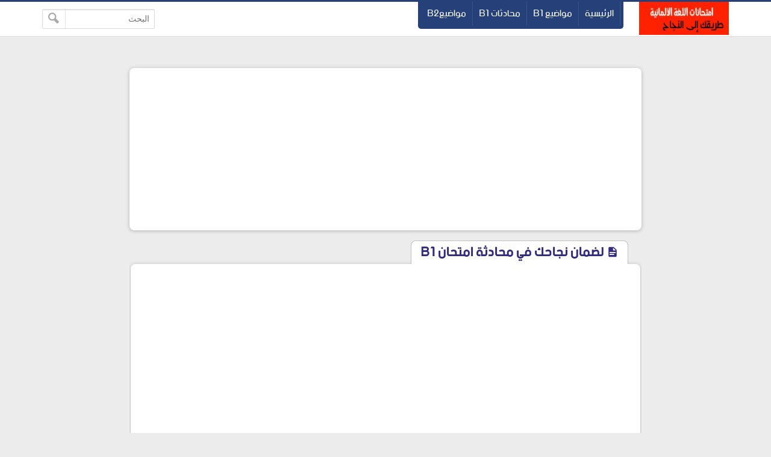

--- FILE ---
content_type: text/html; charset=UTF-8
request_url: https://www.almany.org/2018/09/b1.html
body_size: 25172
content:
<!DOCTYPE html>
<html dir='rtl' lang='ar' xmlns='http://www.w3.org/1999/xhtml' xmlns:b='http://www.google.com/2005/gml/b' xmlns:data='http://www.google.com/2005/gml/data' xmlns:expr='http://www.google.com/2005/gml/expr'>
<head>
<script async='async' data-ad-client='ca-pub-2793576129477076' src='https://pagead2.googlesyndication.com/pagead/js/adsbygoogle.js'></script>
<script async='async' src='//pagead2.googlesyndication.com/pagead/js/adsbygoogle.js'></script>
<script>
     (adsbygoogle = window.adsbygoogle || []).push({
          google_ad_client: "ca-pub-2793576129477076",
          enable_page_level_ads: true
     });
</script>
<link href='https://www.almany.org/2018/09/b1.html' rel='canonical'/>
<link href='https://www.almany.org/favicon.ico' rel='icon' type='image/x-icon'/>
<meta content='text/html; charset=UTF-8' http-equiv='Content-Type'/>
<meta content='width=device-width,minimum-scale=1,initial-scale=1' name='viewport'/>
<title>لضمان نجاحك في محادثة امتحان B1</title>
<meta content='              عمل اقتراح مع زميلك عن القيام برحلة مثلا او زيارة   صديق او مساعده صديق مريض او الترحيب بزميل جديد في الكورس وهكذا   وهناك جمل...' name='description'/>
<meta content='https://www.almany.org/2018/09/b1.html' property='og:url'/>
<meta content='لضمان نجاحك في محادثة امتحان B1' name='twitter:title' property='og:title'/>
<meta content='              عمل اقتراح مع زميلك عن القيام برحلة مثلا او زيارة   صديق او مساعده صديق مريض او الترحيب بزميل جديد في الكورس وهكذا   وهناك جمل...' name='twitter:description' property='og:description'/>
<meta content='https://blogger.googleusercontent.com/img/b/R29vZ2xl/AVvXsEgtCcq8EyxDp6tzILDFkvVrkc6LAPpjtVe1gaCp7z5opvQv3BkOXv6JFzGz3BC09_Ok_ecvGoS4XWszFPNwXIrffp2p8P9ciZR53ZUVl_kwfRpBfq3F_4wl9cXB6ZDjuVCtdVuYvP8qLJqN/w1200-h630-p-k-no-nu/2+%25281%2529.jpg' name='twitter:image' property='og:image'/>
<meta content='summary_large_image' name='twitter:card'/>
<meta content='@GM' name='twitter:site'/>
<meta content='@GM' name='twitter:creator'/>
<meta content='kolhasry' property='fb:pages'/>
<meta content='206121832791999' property='fb:app_id'/>
<meta content='GM' property='fb:admins'/>
<meta content='727523454094587' property='fb:pages'/>
<link href='https://plus.google.com/+GM' rel='publisher'/>
<meta content='article' property='og:type'/>
<meta content='امتحانات اللغة الألمانية' name='twitter:domain' property='og:site_name'/>
<style>
/* -----------------------------------
Blogger Template Style
Template Name :  GM
Update        :  4-3-2018
version       :  2.0
Author	      :	 MOHAMED ELGENDY
Url           :	 https://www.gm-template.info
-------------------------------------- */
@font-face{font-family:'bein'; src:local('BEIN'),local('bein'),url('https://www.fontstatic.com/fonts/bein-normal/bein-normal.woff') format('woff')}
::-webkit-scrollbar {width: 12px;}
::-webkit-scrollbar-thumb {box-shadow: inset 0 0 6px rgba(0,0,0,0.5);}
::-webkit-scrollbar-track {box-shadow: inset 0 0 6px rgba(0,0,0,0.3);}
body{background:#ececec;font-family:'bein', Roboto, sans-serif;margin:0;line-height:1.75em}
body{-webkit-animation:-amp-start 1s steps(1,end) 0s 1 normal both;
-moz-animation:-amp-start 1s steps(1,end) 0s 1 normal both;
-ms-animation:-amp-start 1s steps(1,end) 0s 1 normal both;
animation:-amp-start 1s steps(1,end) 0s 1 normal both}
@-webkit-keyframes -amp-start{from{visibility:hidden}to{visibility:visible}}
@-moz-keyframes -amp-start{from{visibility:hidden}to{visibility:visible}}
@-ms-keyframes -amp-start{from{visibility:hidden}to{visibility:visible}}
@-o-keyframes -amp-start{from{visibility:hidden}to{visibility:visible}}
@keyframes -amp-start{from{visibility:hidden}to{visibility:visible}}
a:hover{color:#c51f26}
*, :before, :after{box-sizing:border-box}
.section-hom ul{margin:0;padding:0}
.ampad{text-align:center}
.ampad{max-width:800px;margin:0 auto;padding:15px;box-shadow:0 2px 3px rgba(0,0,0,.05);overflow:hidden}
a{color:#312c7e;text-decoration:none}
img{max-width:100%}
.mg-post img{max-width:92%;height:auto}
.amp-wp-title{letter-spacing:1px;font-size:22px;padding:5px 15px;color:#312c7e;max-width:max-content;min-width:140px;margin:0 20px;display:block;border-radius:8px 8px 0 0;padding-top:5px;border-left:1px solid rgba(32,33,36,0.28);border-right:1px solid rgba(32,33,36,0.28);border-top:1px solid rgba(32,33,36,0.28);position:relative;overflow:hidden;background:#fff}
#siki-out,.amp-content{font-size:16px;text-align:justify;font-weight:normal;font-family:"Segoe UI";color:#1A1A1A;line-height:1.8}
.amp-content h2{padding:5px 15px;border-radius:4px;background-color:#c56222;color:#ffffff;display:table;font-size:18px;margin:10px 0;font-family: 'bein', Roboto, sans-serif;border-bottom:2px solid #6b172b;letter-spacing:1px}
.article-featured-image{margin:0 25px}
.article-featured-image img{display:block;width:100%;max-height:350px;margin:0px auto;padding:4px;background:#EEEEEE}
.amp-tags{padding:20px}
.amp-tags a{display:inline-block;margin-bottom:5px;color:#6f6f6f;font-size:14px;padding:4px 14px;background-color:#f0f0f0;border-radius:30px}
.amp-tags a:hover{background-color:#d8232a;color:#fff}
.article-author,.article-timeago{line-height:1.7;font-size:13px;font-family:"Segoe UI";display:inline}
.post-meta{display:block}
.home-meta,.dt-updated{display:none}
#footer{margin:10px}
.poweredby{float:left;margin-top:-3px;color:#636363;font-size:smaller;padding:0px 10px;border-radius:6px;background:#fff;box-shadow:1px 1px 2px rgba(0,0,0,0.2) inset;margin-bottom:3px}
.upbt{float:right;font-weight:bold;font-size:1.8em;border-radius:100%;width:35px;cursor:pointer;border:0;background:#ffffff;box-shadow:1px 1px 2px rgba(0,0,0,0.2) inset;overflow:hidden;position:relative;margin-top:-2px;height:28px}
#blog-pager{display:none;font-weight:700;max-width:800px;margin:12px auto;padding:15px;background:#fff;border-radius:2px;box-shadow:0 2px 3px rgba(0,0,0,.05);overflow:hidden}
#blog-pager-older-link{float:left;text-align:left}
#blog-pager-newer-link,#blog-pager-older-link{padding:0 10px 0 30px;color:#141924;background:0 0;position:relative;margin:0}
#blog-pager-newer-link{height:auto;padding:0 30px 0 0;float:right;text-align:right;margin-right:-1px}svg.panahkanan,svg.panahkiri{position:absolute;top:50%;color:#777;width:34px;height:34px}
svg.panahkanan{margin:-19px 0px 0px 0px;right:0}
svg.panahkiri{margin:-18px 30px 0px -30px}
.svg-icon-smol{width:1em;height:1em;vertical-align:-2px}

#hom-ads,#main-wrapper{margin:0 auto;padding:0;max-width:1100px;overflow:hidden;background:#fff;box-shadow:0 1px 6px rgba(32,33,36,0.28);border-radius:8px;border-bottom:1px hidden #fff}
.posts-title{max-width:max-content;min-width:140px;margin:0 20px;display:block;border-radius:8px 8px 0 0;padding-top:5px;border-left:1px solid rgba(32,33,36,0.28);border-right:1px solid rgba(32,33,36,0.28);border-top:1px solid rgba(32,33,36,0.28);position:relative;overflow:hidden;background:#fff}
.posts-title h2,.posts-title h1{font-size:20px;padding:5px 15px;position:relative;display:table-cell;color:#312c7e}

#hom-ads,#main-wrapper{max-width:850px}
.e3lnt{padding:10px;text-align:center;display:block}
.mg-ads{text-align:center;display:block}

.mg-post{overflow:hidden;background:#fff;box-shadow:0 1px 6px rgba(32,33,36,0.28);border-radius:8px;border-bottom:1px hidden #fff;margin-bottom:15px;padding:10px}

blockquote{border:1px solid rgb(219, 219, 219);border-radius:8px;padding:15px;background:#eeeff1;cursor:text;text-align:justify;font-weight:700}
#related-posts ul{display:inline-block;margin:0;padding:0}
#related-posts li{list-style:none;width:31.3%;float:right;border-radius:3px;margin:1% 1% auto 1%;box-shadow:0 2px 2px 0 rgba(0,0,0,0.14),0 1px 5px 0 rgba(0,0,0,0.12),0 3px 1px -2px rgba(0,0,0,0.2)}
.thumb{overflow:hidden;padding:10px 10px 0}
.rnav-img{width:100%;height:120px;border-radius:4px;float:right}
.rnav-title{height:40px;overflow:hidden;font-size:16px;line-height:1.4em;padding:0 10px}
.box-title-related .title:before{height:0;width:7px;position:absolute;margin-top:0;border-bottom:39px solid #fff;right:100%;left:100%;top:0;content:" "}
.box-title-related .title{color:#fff;font-size:18px;background-color:#6b172b;padding:5px 10px;position:relative;width:fit-content;box-shadow:0 1px 6px rgba(0,0,0,.15);border-radius:3px}
.box-title-related{background:#264079;border-radius:3px;box-shadow:0 1px 6px rgba(0,0,0,.15)}
.svg-icon-post{width:1em;height:1em;vertical-align:-3px;font-size:20px}
@media screen and (max-width:500px){#related-posts li{margin:0;margin-bottom:15px;width:100%}.rnav-img{width:100%;height:180px}}
#hom-ads{padding:5px;margin-bottom:15px}
#top{margin-top:-70px;padding-bottom:155px}
#header-wrapper{height:60px;border-top:3px solid #264079;z-index:999;position:fixed;left:0;top:0;width:100%;box-shadow:0 0 0 1px rgba(0,0,0,.06);background:#fff}
header{position:relative;margin:0 auto;width:90%;max-width:1140px}
.header-widget{width:165px;height:55px;vertical-align:middle;margin:0px 0px 0px 10px;float:right;position:relative;overflow:hidden}
.header-widget img{height:55px}
.header-widget h1,.header-widget h2{position:relative;display:table-cell;border-radius:0 0 8px 8px;padding-top:5px;border-left:1px solid rgba(32,33,36,0.28);border-right:1px solid rgba(32,33,36,0.28);border-bottom:1px solid rgba(32,33,36,0.28);overflow:hidden;box-shadow:0 1px 6px rgba(32,33,36,0.28);padding:5px 15px 10px 15px;font-size:1.7em}
.header-widget p{display:none}
.page-menu{max-width:67%;height:45px;overflow:hidden;float:right;margin:auto;display:inline-block;background-color:#264079;border-radius:0 0 5px 5px;padding:0 5px 5px}
.page-menu ul{margin:0 auto;padding:0;line-height:40px}
.page-menu ul li{display:inline-block;float:right}
.page-menu ul li a{color:#fff;border-right:1px solid rgba(255,255,255,0.1);display:inline-block;position:relative;transition:all .2s ease-in-out;padding:0 10px}
.page-menu ul li a:hover{border-top:1px solid #6b172b;border-radius:3px;background:#6b172b;transition:background .1s}
label,input[type="checkbox"]{display:none}
.search-fo{float:left;margin:12px 0}
.search-form{position:relative}
.search-field{text-align:right;font:normal 14px/20px tahoma;-webkit-appearance:none;padding:5px 8px;line-height:1.5;border:1px solid #dbdbdb;border-radius:2px;color:#363636;box-shadow:0 1px 2px rgba(10,10,10,0.1) inset}
.search-submit{position:absolute;top:0;bottom:0;left:0;padding:0 10px;border:none;border-right:1px solid rgba(0,0,0,0.1);background:transparent;transition:.3s;cursor:pointer;border-radius:0}
.container{position:relative;background:#fff;border-top:3px solid #264079;margin-top:50px}
#LinkList1{float:left;margin-top:-20px;direction:rtl}
#yourid{position:relative;margin:0 auto;width:90%;max-width:1140px;text-align:center}
#LinkList1 ul{display:inline-block;padding:0;margin:0}
#LinkList1 li{display:inline-block;border-radius:5px;background-color:#264079;margin-right:2px;padding:5px 10px}
#LinkList1 li a{font-size:14px}.PageList{float:right;margin-top:-20px}
.PageList ul{display:-webkit-box;padding:0;direction:rtl}
.PageList ul li:first-child{margin-right:0}
.PageList ul li{margin-right:5px;list-style:none;line-height:0}
.PageList ul li a{text-shadow:1px 1px 5px #111111;font-weight:700;font-size:14px;padding:3px 10px;background-color:#264079;border-radius:5px;color:#fff}
.PageList ul li a:hover,#LinkList1 li:hover{background-color:#6b172b;color:#fff;transition:.4s ease-out}
.footer-end{clear:both;font-size:13px;position:relative;line-height:28px;background:#ececec;padding:4px 8px 0;border-top:1px solid #f7f7f7;box-shadow:0 -1px 0 #ddd;margin-top:20px}
.footer-end:before{content:" ";position:absolute;bottom:6px;right:4px;border-width:0 5px 10px;border-style:solid;border-color:#1c2a48 transparent;display:block;width:40px;z-index:1}
#ScrollTop{color:#fff;text-align:center;position:absolute;height:25px;width:28px;background:#264079;line-height:29px;z-index:12;top:-12px;right:10px;font-size:1.8em;cursor:pointer}
#ScrollTop:before{content:" ";position:absolute;top:25px;right:0;border-width:0 14px 10px;border-style:solid;border-color:transparent #264079;display:block;width:1px;z-index:1}
@media screen and (max-width: 750px){
.page-menu{height:100%;float:left;margin:inherit;display:block;background-color:inherit;border-radius:inherit;padding:inherit}
#menu input,#menu label{position:absolute;display:block;font-size:45px;margin:18px 0 0 0;left:0}
#menu input{z-index:4;margin:0;width:30px;height:55px;opacity:0;cursor:pointer}
#menu input:checked ~ ul{display:block}
#menu ul{top:100%;position:absolute;left:0;z-index:3;height:auto;display:none;padding-top:57px}
#menu li{display:block;float:none;text-align:right;background-color:#0f4283;width:200px;border-radius:3px;background-clip:padding-box;border:1px solid rgba(0,0,0,.15);box-shadow:0 3px 8px rgba(0,0,0,.3)}
#menu li a{cursor:pointer;width:100%}
#LinkList1{float:none}
.PageList{float:none;margin-top:0;display:inline-block;margin-bottom:10px}
.PageList ul li a{font-size:11px;padding:2px 8px}}
@media screen and (max-width: 1225px){.search-fo{display: none}}
@media screen and (max-width:850px){#main-wrapper{margin:10px}#hom-ads,.e3lnt{margin-left:10px;margin-right:10px}}
@media screen and (max-width: 750px){.search-fo{position:absolute;display:inline-block;float:right;margin:10px}}
@media screen and (max-width: 500px){.header-widget .title{font-size:4vw}.header-widget{margin:0;max-width:125px}}
@media screen and (max-width: 400px){.search-fo{display:inline-block}.search-field {width:125px}}
.gplus{width:2em;height:2em;background-image: url("data:image/svg+xml,%3Csvg xmlns='http://www.w3.org/2000/svg' viewBox='0 0 24 24'%3E%3Cpath d='M7 11v2.4h3.97c-.16 1.029-1.2 3.02-3.97 3.02-2.39 0-4.34-1.979-4.34-4.42 0-2.44 1.95-4.42 4.34-4.42 1.36 0 2.27.58 2.79 1.08l1.9-1.83c-1.22-1.14-2.8-1.83-4.69-1.83-3.87 0-7 3.13-7 7s3.13 7 7 7c4.04 0 6.721-2.84 6.721-6.84 0-.46-.051-.81-.111-1.16h-6.61zm0 0 17 2h-3v3h-2v-3h-3v-2h3v-3h2v3h3v2z' fill='%23ffffff'%3E%3C/path%3E%3C/svg%3E")}
.sitemap{width:2em;height:2em;background-image: url("data:image/svg+xml,%3Csvg xmlns='http://www.w3.org/2000/svg' viewBox='0 0 24 24'%3E%3Cpath d='M22 18v-7h-9v-5h3v-6h-8v6h3v5h-9v7h-2v6h6v-6h-2v-5h7v5h-2v6h6v-6h-2v-5h7v5h-2v6h6v-6z' fill='%23ffffff'%3E%3C/path%3E%3C/svg%3E")}
.twitter{width:2em;height:2em;background-image: url("data:image/svg+xml,%3Csvg xmlns='http://www.w3.org/2000/svg' viewBox='0 0 16 16'%3E%3Cpath d='M16 3.038c-.59.26-1.22.437-1.885.517.677-.407 1.198-1.05 1.443-1.816-.634.37-1.337.64-2.085.79-.598-.64-1.45-1.04-2.396-1.04-1.812 0-3.282 1.47-3.282 3.28 0 .26.03.51.085.75-2.728-.13-5.147-1.44-6.766-3.42C.83 2.58.67 3.14.67 3.75c0 1.14.58 2.143 1.46 2.732-.538-.017-1.045-.165-1.487-.41v.04c0 1.59 1.13 2.918 2.633 3.22-.276.074-.566.114-.865.114-.21 0-.41-.02-.61-.058.42 1.304 1.63 2.253 3.07 2.28-1.12.88-2.54 1.404-4.07 1.404-.26 0-.52-.015-.78-.045 1.46.93 3.18 1.474 5.04 1.474 6.04 0 9.34-5 9.34-9.33 0-.14 0-.28-.01-.42.64-.46 1.2-1.04 1.64-1.7z' fill='%23ffffff'%3E%3C/path%3E%3C/svg%3E")}
.facebook{width:2em;height:2em;background-image: url("data:image/svg+xml,%3Csvg xmlns='http://www.w3.org/2000/svg' viewBox='0 0 24 24'%3E%3Cpath d='M9 8h-3v4h3v12h5v-12h3.642l.358-4h-4v-1.667c0-.955.192-1.333 1.115-1.333h2.885v-5h-3.808c-3.596 0-5.192 1.583-5.192 4.615v3.385z' fill='%23ffffff'%3E%3C/path%3E%3C/svg%3E")}
.siki-next{width:2em;height:2em;background-image:url("data:image/svg+xml,%3Csvg xmlns='http://www.w3.org/2000/svg' xmlns:xlink='http://www.w3.org/1999/xlink' version='1.1' viewBox='0 0 129 129' enable-background='new 0 0 129 129'%3E%3Cg%3E%3Cg%3E%3Cpath d='m64.5,122.6c32,0 58.1-26 58.1-58.1s-26-58-58.1-58-58,26-58,58 26,58.1 58,58.1zm0-108c27.5,5.32907e-15 49.9,22.4 49.9,49.9s-22.4,49.9-49.9,49.9-49.9-22.4-49.9-49.9 22.4-49.9 49.9-49.9z' fill='%23264079' %3E%3C/path%3E%3Cpath d='m70,93.5c0.8,0.8 1.8,1.2 2.9,1.2 1,0 2.1-0.4 2.9-1.2 1.6-1.6 1.6-4.2 0-5.8l-23.5-23.5 23.5-23.5c1.6-1.6 1.6-4.2 0-5.8s-4.2-1.6-5.8,0l-26.4,26.4c-0.8,0.8-1.2,1.8-1.2,2.9s0.4,2.1 1.2,2.9l26.4,26.4z' fill='%23264079'%3E%3C/path%3E%3C/g%3E%3C/g%3E%3C/svg%3E")}
.siki-prev{width:2em;height:2em;background-image:url("data:image/svg+xml,%3Csvg xmlns='http://www.w3.org/2000/svg' xmlns:xlink='http://www.w3.org/1999/xlink' version='1.1' viewBox='0 0 129 129' enable-background='new 0 0 129 129'%3E%3Cg%3E%3Cg%3E%3Cpath d='M64.5,122.6c32,0,58.1-26,58.1-58.1S96.5,6.4,64.5,6.4S6.4,32.5,6.4,64.5S32.5,122.6,64.5,122.6z M64.5,14.6 c27.5,0,49.9,22.4,49.9,49.9S92,114.4,64.5,114.4S14.6,92,14.6,64.5S37,14.6,64.5,14.6z' fill='%23264079'%3E%3C/path%3E%3Cpath d='m51.1,93.5c0.8,0.8 1.8,1.2 2.9,1.2 1,0 2.1-0.4 2.9-1.2l26.4-26.4c0.8-0.8 1.2-1.8 1.2-2.9 0-1.1-0.4-2.1-1.2-2.9l-26.4-26.4c-1.6-1.6-4.2-1.6-5.8,0-1.6,1.6-1.6,4.2 0,5.8l23.5,23.5-23.5,23.5c-1.6,1.6-1.6,4.2 0,5.8z' fill='%23264079'%3E%3C/path%3E%3C/g%3E%3C/g%3E%3C/svg%3E")}
.page-navigation{position:relative;margin:16px 0;border-radius:30px;background:#264079;box-shadow:0 1px 6px rgba(0,0,0,.15)}#siki_prev{float:right;border-left:5px solid #fff;border-radius:30px}#siki_next,#siki_prev{cursor:pointer;box-shadow:0px 0px 0px 3px rgb(255, 255, 255);background:#dacdb6;display:inline-block;padding:0 10px}.siki-next-prev a{display:block}#siki_prev span:nth-child(1){float:left;line-height:60px;font-size:18px;font-weight:700;margin-right:5px}.siki-next-prev span{font-size:30px;color:#444}#siki_prev span:nth-child(2){float:right;line-height:60px}#siki_next{float:left;border-right:5px solid #fff;border-radius:30px}#siki_next span:nth-child(1){float:right;line-height:56px;font-size:18px;font-weight:700;margin-left:5px}#siki_next span:nth-child(2){float:left;line-height:60px}#siki-page-number{text-align:center;height:60px;line-height:60px;color:#fff;font-size:20px}#siki_next:hover,#siki_prev:hover{background:#f0f0f0}
.loadMore{clear:both;overflow:hidden;display:block;margin-right:-5px;margin-left:-5px;position:relative;padding:10px 0}
#loader,.loadMorePosts a{margin:0 auto;z-index:2;cursor:pointer;border-radius:50%;display:block;position:relative;box-shadow:0 1px 6px rgba(32,33,36,0.28),inset 0 0 0 0 rgba(0,0,0,0.10),inset 0 0 0 0 rgba(255,255,255,0.50);width:56px;height:56px;background-color:#fff}
.loadMorePosts:nth-of-type(1):after{background-color:#ccc;content:" ";height:1px;left:0;margin-top:-1px;position:absolute;top:50%;width:100%;z-index:1}
#mba-social-sharing{height:auto;position:relative;border-top:1px solid;border-bottom:1px solid;border-color:#EEE;overflow:hidden}
#mba-social-sharing ul{overflow:hidden;position:relative;display:flex;flex-direction:row;align-items:center;justify-content:center;padding:0}
#mba-social-sharing ul li{float:none;display:inline-block;margin:0 5px 0px 0;}
#mba-social-sharing ul li a{cursor:pointer;font-size:12px;font-weight:700;color:#fff;width:123px;padding:0;text-align:center;position:relative;overflow:hidden;font-family:'Open Sans',helvetica,arial,sans-serif;display:block;line-height:3.4em;border-radius:5px}
#mba-social-sharing ul li a i{font-size:16px;width:25px;height:25px;float:left;position:relative;z-index:99;display:inline-flex;justify-content:center;align-items:center;line-height:2.5em;margin:8px}
#mba-social-sharing ul li a i.facebook:after{background-color:#324c8c}
#mba-social-sharing ul li a i.twitter:after{background-color:#0099da}
#mba-social-sharing ul li a i.gplus:after{background-color:#c13f24}
#mba-social-sharing ul li a:hover{text-decoration:none;opacity:.9;}
#mba-social-sharing ul li a i:before,#mba-social-sharing ul li a i:after,#mba-social-sharing ul li a:after{width:100%;height:100%;display:block;-webkit-transition:all 0.7s ease 0s;-moz-transition:all 0.7s ease 0s;-ms-transition:all 0.7s ease 0s;-o-transition:all 0.7s ease 0s;transition:all 0.7s ease 0s;}
#mba-social-sharing ul li a i:after{content:"";margin-left:-40px;left:0;top:0;position:absolute;background-image: url("data:image/svg+xml,%3Csvg xmlns='http://www.w3.org/2000/svg' viewBox='-5 -6 35 30'%3E%3Cpath d='M18 16.08c-.76 0-1.44.3-1.96.77L8.91 12.7c.05-.23.09-.46.09-.7s-.04-.47-.09-.7l7.05-4.11c.54.5 1.25.81 2.04.81 1.66 0 3-1.34 3-3s-1.34-3-3-3-3 1.34-3 3c0 .24.04.47.09.7L8.04 9.81C7.5 9.31 6.79 9 6 9c-1.66 0-3 1.34-3 3s1.34 3 3 3c.79 0 1.5-.31 2.04-.81l7.12 4.16c-.05.21-.08.43-.08.65 0 1.61 1.31 2.92 2.92 2.92 1.61 0 2.92-1.31 2.92-2.92s-1.31-2.92-2.92-2.92z' fill='%23ffffff'%3E%3C/path%3E%3C/svg%3E")}
#mba-social-sharing ul li a:hover i:before{margin-left:40px;margin-top:0;-ms-filter:"progid:DXImageTransform.Microsoft.Alpha(Opacity=0)";filter:alpha(opacity=0);opacity:0}
#mba-social-sharing ul li a:hover i:after{margin-left:0}
#mba-social-sharing ul li a:after{content:'';position:absolute;width:40px;top:0;left:0;background:rgba(0,0,0,.1)}
#mba-social-sharing ul li a:hover:after{-webkit-transform:scale(10,2);-moz-transform:scale(10,2);-ms-transform:scale(10,2);-o-transform:scale(10,2);transform:scale(10)}
#mba-social-sharing ul li.fb a{background:#38559c}
#mba-social-sharing ul li.tw a{background:#00aaf3}
#mba-social-sharing ul li.gp a{background:#d74628}
#mba-social-sharing ul li.wts a{display:flex;background:#4dc247}
.whatsapp{margin-right:13px}
@media screen and (max-width: 450px){.whatsapp{display:none}#mba-social-sharing ul li a{width:40px;height:40px}}
.comment-thread ol{padding:0}.comment-replies{-webkit-padding-start:40px}#comments .title{margin:0}.avatar-image-container{width:60px;height:60px;background:#fff;border:1px solid #ddd;border-radius:100%;padding:4px;float:right;display:inline-block;position:relative}.avatar-image-container img{max-width:100%;border-radius:100%;height:50px;width:50px;background:#eee url(https://blogger.googleusercontent.com/img/b/R29vZ2xl/AVvXsEhFU-LbMrBh8bifK-Buf7VvhmWTqn94RTXMxGCR5PiU_-Po13O5Aao8KvX-iltOOL-tgFApX4d5QezhfFQdz4YLNbs2FVnpdBURp-2UVbJzH5hO1Mgcec822rfk9q0_ToDIv6d-jjMvi6c/s1600/log.jpg) no-repeat;overflow:hidden}.comment-block{margin-right:70px;position:relative;margin-top:-30px}#comments{margin-bottom:-60px;padding:0;padding-top:10px}.comments-content{margin-top:50px;padding-bottom:1px}cite.user{font:normal 13px/20px tahoma;padding:5px 15px;display:block;position:absolute}cite.user a{color:#454848}.datetime.secondary-text{position:absolute;font:normal 12px/20px tahoma;padding:3px 15px;display:inline-block;bottom:20px;right:60px}.comment-actions.secondary-text{position:relative;font:normal 13px/20px tahoma;padding-right:10px;display:inline-block;bottom:18px}.comment-actions.secondary-text a{padding:0 3px}.comment-content{border-radius:20px;padding:18px 15px 15px;background:#eeeff1;font-size:15px;cursor:text;border:1px solid rgba(38, 64, 121, 0.28);text-align:justify;font-family:"Segoe UI";font-weight:700;color:#6d6d6d}.comment-replies .comment-content{border:0;border-radius:20px 0 0 20px;border-right:2px solid #264079}.thread-count,.continue,.loadmore.loaded{display:none}.comment{display:block}.blogger-iframe-colorize{margin-bottom:50px}#comment-editor{height:240px;background:#eeeff1 url(https://blogger.googleusercontent.com/img/b/R29vZ2xl/AVvXsEgfxYxv8zvOPFR7wtvMS9aUvHlNgK17s71ySXZ3sfQDk8Id3ASQPMvuOErfUNAIET3C8T3HqktG_LrVwqbFqcNo__FleSPwTA4eEwp2L0OZMD3_XtktG-e4zigX68mA_QulAxXVWFNoA5jE/s1600/000.gif) no-repeat 50% 30%;width:100%;padding:10px 10px 0;border:1px solid rgb(219, 219, 219);box-shadow:0 1px 6px rgba(32,33,36,0.28);border-radius:8px}
html[dir='ltr'] .header-widget{margin:0px 5px 10px 0px;float:left}
html[dir='ltr'] #menu label{right:0;left:auto}
html[dir='ltr'] #menu input{right:0;left:auto}
html[dir='ltr'] #menu ul{right:0;left:auto}
html[dir='ltr'] .page-menu ul li{float:inherit}
html[dir='ltr'] #siki_prev{border-left:0;border-right: 5px solid #fff;float:left}
html[dir='ltr'] #siki_next{border-right:0;border-left:5px solid #fff;float:right}
html[dir='ltr'] #siki_prev span:nth-child(1){float:right;margin-right:0;margin-left:5px}
html[dir='ltr'] #siki_next span:nth-child(1){line-height:60px;float:left;margin-left:0;margin-right:5px}
html[dir='ltr'] #siki_prev span:nth-child(2){float:left}
html[dir='ltr'] .search-fo{margin-left:0;float:right}
html[dir='ltr'] .page-menu{float:left}
html[dir='ltr'] .comment-block{margin-right:0;margin-left:70px} 
html[dir='ltr'] .avatar-image-container{float:left}
html[dir='ltr'] .datetime.secondary-text{right:40px}
html[dir='ltr'] .comment-replies .comment-content{border-right:0;border-left:2px solid #264079;border-radius:0px 20px 20px 0px}
.clear{clear:both}
#error-page{padding:20px;text-align:center;background:#fff;box-shadow:0 1px 6px rgba(32,33,36,0.28);border-radius:8px;border-bottom:1px hidden #fff}.errornum{font-size:150px;color:#264079}.homepage{text-shadow:1px 1px 5px #111;font-weight:700;font-size:14px;padding:3px 10px;background-color:#264079;border-radius:5px;color:#fff}.homepage:hover,#LinkList1 li:hover{background-color:#6b172b;color:#fff;transition:.4s ease-out}
.authorAboutMe{margin-right:40px}.authorAboutMe-mg{position:relative;background:#264079;max-width:100%;width:calc(98% - 28px);border-radius:8px;padding:30px 70px 20px 30px;box-shadow:0 .5px 2px rgba(0,0,0,0.24),0 .5px 3px rgba(0,0,0,0.12);display:flex;flex-direction:column;margin:10px auto}.AboutMe-Photo{position:absolute;top:15px;right:-60px;height:120px;width:120px;border-radius:50%;border:4px solid #fff;background:#264079;display:inline-block;box-shadow:0 .5px 2px rgba(0,0,0,0.24),0 .5px 3px rgba(0,0,0,0.12)}.AboutMe-cot{position:absolute;list-style:none;padding:0;margin:0;width:40px;left:-20px}.AboutMe-cot .cot{width:40px;height:40px;margin-bottom:4px;border-radius:50%;background:#6b172b;transition:all .15s ease-in-out;box-shadow:0 .5px 2px rgba(0,0,0,0.24),0 .5px 3px rgba(0,0,0,0.12)}.cot .facebook,.cot .gplus{width:26px;height:26px;margin:7px}.profauthor{width:max-content;margin-right:5px}.g-profile{font-weight:400;font-size:20pt}.g-profile span{color:#fff}.prof-user{color:rgba(255,255,255,.2);font-size:11pt}.user-About{overflow:hidden;max-height:42px;color:rgba(255,255,255,.7);font-size:11pt;line-height:15pt;min-height:43px}.AboutMe-cot .cot:hover{background:#264079}.AboutMe-cot a{display:inline-block;height:40px;width:40px;border-radius:50%}
html[dir='ltr'] .AboutMe-Photo{left:-60px}
html[dir='ltr'] .AboutMe-cot{right:-20px;left:auto}
html[dir='ltr'] .authorAboutMe{margin-left:40px;margin-right:auto}
html[dir='ltr'] .authorAboutMe-mg{padding:30px 30px 20px 70px}
.section-hom li{border:1px solid #eee;box-shadow:0 2px 2px 0 rgba(0,0,0,0.14),0 1px 5px 0 rgba(0,0,0,0.12),0 3px 1px -2px rgba(0,0,0,0.2);border-radius:4px;overflow:hidden;width:calc(30.80%);margin:10px 1.25%;float:right;padding-bottom:0;background:#fff;display:inline-block}.section-hom .rnav-img{width:100%;height:180px;border-radius:4px;float:right}.section-hom .thumb{padding:0}.box-title-section{background:#264079;border-radius:3px;box-shadow:0 1px 6px rgba(0,0,0,.15);margin:10px}.box-title-section .title{color:#fff;font-size:18px;background-color:#6b172b;padding:5px 10px;position:relative;width:fit-content;box-shadow:0 1px 6px rgba(0,0,0,.15);border-radius:3px;margin:10px}.box-title-section .title:before{height:0;width:7px;position:absolute;margin-top:0;border-bottom:39px solid #fff;right:100%;left:100%;top:0;content:""}#main-wrapper{background-color:rgba(255,255,255,0);box-shadow:0 0 0 rgba(0,0,0,0.2);border-radius:0;padding:2px;border:0}



.no-items{display:none}
#tocList{max-height:0;overflow-y:hidden;margin:0}
</style>
<script>
//<![CDATA[
function plist(e){document.write("<ul>");for(var r=0;r<6;r++){var t=e.feed.entry[r],a="";if(r==e.feed.entry.length)break;for(var n=0;n<t.link.length;n++)if("alternate"==t.link[n].rel){a=t.link[n].href;break}if(""!=a){var i=t.title.$t,l=t.media$thumbnail.url.replace("s72-c/","s400/");document.write("<li><div class='thumb'><a class='rnav-img' href='"+a+"' style='background:url("+l+") no-repeat center center;background-size:cover'></a></div><div class='rnav-conent'><h3 class='rnav-title'><a href='"+a+"'>"+i+"</a></h3></div></li>")}}document.write("</ul>")}
//]]>
</script>

</head><!--<head>
<link href='https://www.blogger.com/dyn-css/authorization.css?targetBlogID=5986434009527848998&amp;zx=1e3cc5a1-91e0-402b-8d87-2acc0cc70f55' media='none' onload='if(media!=&#39;all&#39;)media=&#39;all&#39;' rel='stylesheet'/><noscript><link href='https://www.blogger.com/dyn-css/authorization.css?targetBlogID=5986434009527848998&amp;zx=1e3cc5a1-91e0-402b-8d87-2acc0cc70f55' rel='stylesheet'/></noscript>
<meta name='google-adsense-platform-account' content='ca-host-pub-1556223355139109'/>
<meta name='google-adsense-platform-domain' content='blogspot.com'/>

<!-- data-ad-client=ca-pub-2793576129477076 -->

</head>-->


<body>
<div id='top'></div>
<div id='header-wrapper'>
<header>
<div class='header section' id='header'><div class='widget Header' data-version='2' id='Header1'>
<div class='header-widget'>
<a class='header-image-wrapper' href='https://www.almany.org/'>
<img alt='امتحانات اللغة الألمانية' data-original-height='59' data-original-width='160' src='https://blogger.googleusercontent.com/img/b/R29vZ2xl/AVvXsEgGm3GKadL-H0yI1R_cUhQUZvoTIp-oJvW_e3wD3FjHlSuwEzeRioxpaExZ891CE0t0yadI4WcNyPRmIrsmN4VD-x403Vw24pDbJXgLxcv2YJkieQsa-7shRpG0KzRF5Us_4Ry57D1-Trz0/s1600/PicsArt_%25D9%25A0%25D9%25A3-%25D9%25A0%25D9%25A9-%25D9%25A0%25D9%25A4.%25D9%25A0%25D9%25A2.%25D9%25A3%25D9%25A0.jpg' srcset='https://blogger.googleusercontent.com/img/b/R29vZ2xl/AVvXsEgGm3GKadL-H0yI1R_cUhQUZvoTIp-oJvW_e3wD3FjHlSuwEzeRioxpaExZ891CE0t0yadI4WcNyPRmIrsmN4VD-x403Vw24pDbJXgLxcv2YJkieQsa-7shRpG0KzRF5Us_4Ry57D1-Trz0/w120/PicsArt_%25D9%25A0%25D9%25A3-%25D9%25A0%25D9%25A9-%25D9%25A0%25D9%25A4.%25D9%25A0%25D9%25A2.%25D9%25A3%25D9%25A0.jpg 120w, https://blogger.googleusercontent.com/img/b/R29vZ2xl/AVvXsEgGm3GKadL-H0yI1R_cUhQUZvoTIp-oJvW_e3wD3FjHlSuwEzeRioxpaExZ891CE0t0yadI4WcNyPRmIrsmN4VD-x403Vw24pDbJXgLxcv2YJkieQsa-7shRpG0KzRF5Us_4Ry57D1-Trz0/w240/PicsArt_%25D9%25A0%25D9%25A3-%25D9%25A0%25D9%25A9-%25D9%25A0%25D9%25A4.%25D9%25A0%25D9%25A2.%25D9%25A3%25D9%25A0.jpg 240w, https://blogger.googleusercontent.com/img/b/R29vZ2xl/AVvXsEgGm3GKadL-H0yI1R_cUhQUZvoTIp-oJvW_e3wD3FjHlSuwEzeRioxpaExZ891CE0t0yadI4WcNyPRmIrsmN4VD-x403Vw24pDbJXgLxcv2YJkieQsa-7shRpG0KzRF5Us_4Ry57D1-Trz0/w480/PicsArt_%25D9%25A0%25D9%25A3-%25D9%25A0%25D9%25A9-%25D9%25A0%25D9%25A4.%25D9%25A0%25D9%25A2.%25D9%25A3%25D9%25A0.jpg 480w, https://blogger.googleusercontent.com/img/b/R29vZ2xl/AVvXsEgGm3GKadL-H0yI1R_cUhQUZvoTIp-oJvW_e3wD3FjHlSuwEzeRioxpaExZ891CE0t0yadI4WcNyPRmIrsmN4VD-x403Vw24pDbJXgLxcv2YJkieQsa-7shRpG0KzRF5Us_4Ry57D1-Trz0/w640/PicsArt_%25D9%25A0%25D9%25A3-%25D9%25A0%25D9%25A9-%25D9%25A0%25D9%25A4.%25D9%25A0%25D9%25A2.%25D9%25A3%25D9%25A0.jpg 640w, https://blogger.googleusercontent.com/img/b/R29vZ2xl/AVvXsEgGm3GKadL-H0yI1R_cUhQUZvoTIp-oJvW_e3wD3FjHlSuwEzeRioxpaExZ891CE0t0yadI4WcNyPRmIrsmN4VD-x403Vw24pDbJXgLxcv2YJkieQsa-7shRpG0KzRF5Us_4Ry57D1-Trz0/w800/PicsArt_%25D9%25A0%25D9%25A3-%25D9%25A0%25D9%25A9-%25D9%25A0%25D9%25A4.%25D9%25A0%25D9%25A2.%25D9%25A3%25D9%25A0.jpg 800w'/>
</a>
</div>
</div></div>
<nav class='page-menu'>
<div class='menu section' id='menu'><div class='widget LinkList' data-version='2' id='LinkList111'>
<div class='widget-content'>
<input type='checkbox'/>
<label>&#8801;</label>
<ul>
<li><a href='https://www.almany.org/'>الرئيسية</a></li>
<li><a href='https://www.almany.org/search/label/%D9%85%D9%88%D8%A7%D8%B6%D9%8A%D8%B9%20b1'>مواضيع B1</a></li>
<li><a href='https://www.almany.org/search/label/%D9%85%D8%AD%D8%A7%D8%AF%D8%AB%D8%A7%D8%AA%20B1'>محادثات B1</a></li>
<li><a href='https://www.almany.org/search/label/%D9%85%D9%88%D8%A7%D8%B6%D9%8A%D8%B9%20B2'>مواضيعB2</a></li>
</ul>
</div>
</div></div>
</nav>
<div class='search-fo' role='search'>
<form action='https://www.almany.org/search' class='search-form' target='_top'>
<input aria-label='بحث هذه المدونة الإلكترونية' autocomplete='off' class='search-field' name='q' placeholder='البحث' value=''/>
<button class='search-submit' type='submit' value='البحث'><svg height='18' viewBox='0 0 24 24' width='18'><path d='M23.832 19.641l-6.821-6.821c2.834-5.878-1.45-12.82-8.065-12.82-4.932 0-8.946 4.014-8.946 8.947 0 6.508 6.739 10.798 12.601 8.166l6.879 6.879c1.957.164 4.52-2.326 4.352-4.351zm-14.886-4.721c-3.293 0-5.973-2.68-5.973-5.973s2.68-5.973 5.973-5.973c3.294 0 5.974 2.68 5.974 5.973s-2.68 5.973-5.974 5.973z' fill='#aaaaaa'></path></svg></button>
</form>
</div>
</header>
</div>
<!-- header -->
<div id='header-ads'>
<div class='section' id='hom-ads'><div class='widget HTML' data-version='2' id='HTML2'>
<div class='widget-content'>
<!-- Global site tag (gtag.js) - Google Analytics -->
<script async src="https://www.googletagmanager.com/gtag/js?id=UA-134982663-1"></script>
<script>
  window.dataLayer = window.dataLayer || [];
  function gtag(){dataLayer.push(arguments);}
  gtag('js', new Date());

  gtag('config', 'UA-134982663-1');
</script>
</div>
</div><div class='widget HTML' data-version='2' id='HTML1'>
<div class='widget-content'>
<script async src="//pagead2.googlesyndication.com/pagead/js/adsbygoogle.js"></script>
<ins class="adsbygoogle"
     style="display:inline-block;width:300px;height:250px"
     data-ad-client="ca-pub-2793576129477076"
     data-ad-slot="8162530825"></ins>
<script>
     (adsbygoogle = window.adsbygoogle || []).push({});
</script>
</div>
</div></div>
</div>
<!-- article -->
<div id='main-wrapper'>
<div class='main section' id='main-amp'><div class='widget Blog' data-version='1' id='Blog1'>
<div class='blog-posts hfeed'>
<div class='post-outer'>
<article class='post-amp post hentry h-entry'>
<script type='application/ld+json'>
{
  "@context": "http://schema.org",
  "@type": "BlogPosting",
  "mainEntityOfPage": {
    "@type": "WebPage",
    "@id": "https://www.almany.org/2018/09/b1.html"
  },
  "headline": "لضمان نجاحك في محادثة امتحان B1",
  "description": "              عمل اقتراح مع زميلك عن القيام برحلة مثلا او زيارة   صديق او مساعده صديق مريض او الترحيب بزميل جديد في الكورس وهكذا   وهناك جمل...",
  "datePublished": "2018-09-25T04:12:00-07:00",
  "dateModified": "2019-06-21T17:55:15Z",
  "image": {
    "@type": "ImageObject",
    "url": "https://blogger.googleusercontent.com/img/b/R29vZ2xl/AVvXsEgtCcq8EyxDp6tzILDFkvVrkc6LAPpjtVe1gaCp7z5opvQv3BkOXv6JFzGz3BC09_Ok_ecvGoS4XWszFPNwXIrffp2p8P9ciZR53ZUVl_kwfRpBfq3F_4wl9cXB6ZDjuVCtdVuYvP8qLJqN/w1200-h630-p-k-no-nu/2+%25281%2529.jpg",
    "height": 630,
    "width": 1200
  },
  "publisher": {
    "@type": "Organization",
    "name": "امتحانات اللغة الألمانية",
    "logo": {
      "@type": "ImageObject",
      "url": "https://lh3.googleusercontent.com/ULB6iBuCeTVvSjjjU1A-O8e9ZpVba6uvyhtiWRti_rBAs9yMYOFBujxriJRZ-A=h60",
      "width": 206,
      "height": 60
    }
  },"author": {
    "@type": "Person",
    "name": "جمل المانية"
  }
}
</script>
<h1 class='amp-wp-title entry-title p-name'><svg class='svg-icon-post' viewBox='0 0 24 24'><path d='M13,9H18.5L13,3.5V9M6,2H14L20,8V20A2,2 0 0,1 18,22H6C4.89,22 4,21.1 4,20V4C4,2.89 4.89,2 6,2M15,18V16H6V18H15M18,14V12H6V14H18Z' fill='#312c7e'></path></svg>
لضمان نجاحك في محادثة امتحان B1</h1>
<div class='mg-post'>
<div class='mg-ads'><div class='a3lan-title'></div></div>
<div class='post-meta'>
<div class='article-author'>
<svg class='svg-icon-smol' viewBox='0 0 30 30'><path d='M19 7.001c0 3.865-3.134 7-7 7s-7-3.135-7-7c0-3.867 3.134-7.001 7-7.001s7 3.134 7 7.001zm-1.598 7.18c-1.506 1.137-3.374 1.82-5.402 1.82-2.03 0-3.899-.685-5.407-1.822-4.072 1.793-6.593 7.376-6.593 9.821h24c0-2.423-2.6-8.006-6.598-9.819z' fill='#666666'></path></svg> : 
<span class='p-author h-card vcard'>
<span class='fn author' rel='author'>جمل المانية</span>
</span>
</div>
<div class='article-timeago'>
<svg class='svg-icon-smol' viewBox='0 0 30 30'><path d='M12 2c5.514 0 10 4.486 10 10s-4.486 10-10 10-10-4.486-10-10 4.486-10 10-10zm0-2c-6.627 0-12 5.373-12 12s5.373 12 12 12 12-5.373 12-12-5.373-12-12-12zm1 12v-6h-2v8h7v-2h-5z' fill='#666666'></path></svg> : 
<a class='timestamp-link' href='https://www.almany.org/2018/09/b1.html' rel='bookmark' title='permanent link'>
<time class='updated dt-updated' datetime='2019-06-21T17:55:15Z' title='2019-06-21T17:55:15Z'>2019-06-21T17:55:15Z</time>
<time class='published dt-published' datetime='2018-09-25T04:12:00-07:00' title='2018-09-25T04:12:00-07:00'>الثلاثاء, 25 سبتمبر 2018 - 11:12 ص</time>
</a>
</div>
</div>
<div class='article-featured-image'>
<img alt='لضمان نجاحك في محادثة امتحان B1' class='post-image' src='https://blogger.googleusercontent.com/img/b/R29vZ2xl/AVvXsEgtCcq8EyxDp6tzILDFkvVrkc6LAPpjtVe1gaCp7z5opvQv3BkOXv6JFzGz3BC09_Ok_ecvGoS4XWszFPNwXIrffp2p8P9ciZR53ZUVl_kwfRpBfq3F_4wl9cXB6ZDjuVCtdVuYvP8qLJqN/s320/2+%25281%2529.jpg'/>
</div>
<div class='mg-ads'><div class='a3lan-first'></div></div>
<script src='https://ajax.googleapis.com/ajax/libs/jquery/3.2.1/jquery.min.js'></script>
<ul id='tocList'></ul>
<div class='amp-content entry-content entry-summary' id='adsCenter'>
<div dir="rtl" style="text-align: right;" trbidi="on">
<div class="separator" style="clear: both; text-align: center;">
<a href="https://blogger.googleusercontent.com/img/b/R29vZ2xl/AVvXsEgtCcq8EyxDp6tzILDFkvVrkc6LAPpjtVe1gaCp7z5opvQv3BkOXv6JFzGz3BC09_Ok_ecvGoS4XWszFPNwXIrffp2p8P9ciZR53ZUVl_kwfRpBfq3F_4wl9cXB6ZDjuVCtdVuYvP8qLJqN/s1600/2+%25281%2529.jpg" imageanchor="1" style="margin-left: 1em; margin-right: 1em;"><img border="0" data-original-height="576" data-original-width="1024" height="180" src="https://blogger.googleusercontent.com/img/b/R29vZ2xl/AVvXsEgtCcq8EyxDp6tzILDFkvVrkc6LAPpjtVe1gaCp7z5opvQv3BkOXv6JFzGz3BC09_Ok_ecvGoS4XWszFPNwXIrffp2p8P9ciZR53ZUVl_kwfRpBfq3F_4wl9cXB6ZDjuVCtdVuYvP8qLJqN/s320/2+%25281%2529.jpg" width="320" /></a></div>
<div class="separator" dir="ltr" style="clear: both; text-align: center;">
</div>
<div dir="ltr" style="text-align: left;">
<br /></div>
<div dir="ltr" style="text-align: left;">
<br /></div>
<div dir="ltr" style="text-align: left;">
<script async="" src="//pagead2.googlesyndication.com/pagead/js/adsbygoogle.js"></script>

<br />
<ins class="adsbygoogle" data-ad-client="ca-pub-2793576129477076" data-ad-format="fluid" data-ad-layout="in-article" data-ad-slot="2600734498" style="display: block; text-align: center;"></ins><script>
     (adsbygoogle = window.adsbygoogle || []).push({});
</script>
عمل اقتراح مع زميلك عن القيام برحلة مثلا او زيارة</div>
<div dir="ltr" style="text-align: left;">
صديق او مساعده صديق مريض او الترحيب بزميل جديد في الكورس وهكذا</div>
<div dir="ltr" style="text-align: left;">
وهناك جمل معينة</div>
<div dir="ltr" style="text-align: left;">
أولا: - عمل الاقتراح</div>
<div dir="ltr" style="text-align: left;">
<br /></div>
<div dir="ltr" style="text-align: left;">
Wir könnten &#8230;&#8230;</div>
<div dir="ltr" style="text-align: left;">
<br /></div>
<div dir="ltr" style="text-align: left;">
<script async="" src="//pagead2.googlesyndication.com/pagead/js/adsbygoogle.js"></script>

<br />
<ins class="adsbygoogle" data-ad-client="ca-pub-2793576129477076" data-ad-format="fluid" data-ad-layout="in-article" data-ad-slot="2600734498" style="display: block; text-align: center;"></ins><script>
     (adsbygoogle = window.adsbygoogle || []).push({});
</script>
Wie wäre es, wenn wir ......&nbsp;</div>
<div dir="ltr" style="text-align: left;">
<br /></div>
<div dir="ltr" style="text-align: left;">
Ich schlage vor, dass wir .........&nbsp;</div>
<div dir="ltr" style="text-align: left;">
<br /></div>
<div dir="ltr" style="text-align: left;">
Ich habe einen Vorschlag, dass...........</div>
<div dir="ltr" style="text-align: left;">
<br /></div>
<div dir="ltr" style="text-align: left;">
<br /></div>
<div dir="ltr" style="text-align: left;">
وبعد ان أقوم بالاقتراح سوف أقوم بسؤال صديقي عن رأيه بالنسبة لهذا</div>
<div dir="ltr" style="text-align: left;">
الاقتراح وهذه صيغ السؤال عن الرأي</div>
<div dir="ltr" style="text-align: left;">
<br /></div>
<div dir="ltr" style="text-align: left;">
Was hältst du davon?</div>
<div dir="ltr" style="text-align: left;">
<br /></div>
<div dir="ltr" style="text-align: left;">
Wie findest du diesen Vorschlag?&nbsp;</div>
<div dir="ltr" style="text-align: left;">
<br /></div>
<div dir="ltr" style="text-align: left;">
Was meinst du?</div>
<div dir="ltr" style="text-align: left;">
<br /></div>
<div dir="ltr" style="text-align: left;">
رفض الاقتراح او قبوله وفيه حالة الرفض لابد ان ابين سبب الرفض</div>
<div dir="ltr" style="text-align: left;">
وبعد ذلك أقوم باقتراح جديد</div>
<div dir="ltr" style="text-align: left;">
<br /></div>
<div dir="ltr" style="text-align: left;">
Vorschlag ablehnen</div>
<div dir="ltr" style="text-align: left;">
<br /></div>
<div dir="ltr" style="text-align: left;">
إذا ابتدأ زميلي المحادثة وقام هو بعمل اول اقتراح يفضل ان ارفضه وان</div>
<div dir="ltr" style="text-align: left;">
ابين السبب واقترح شيء جديد وأسئلة عن رأيه وقد اخدنا صيغ الاقتراح</div>
<div dir="ltr" style="text-align: left;">
والسؤال عن رأيه ويبقي طريقه رفض الاقتراح وصيغه كالاتي</div>
<script async="" src="//pagead2.googlesyndication.com/pagead/js/adsbygoogle.js"></script>

<br />
<ins class="adsbygoogle" data-ad-client="ca-pub-2793576129477076" data-ad-format="fluid" data-ad-layout="in-article" data-ad-slot="2600734498" style="display: block; text-align: center;"></ins><script>
     (adsbygoogle = window.adsbygoogle || []).push({});
</script>

<br />
<div dir="ltr" style="text-align: left;">
<br /></div>
<div dir="ltr" style="text-align: left;">
Das ist zwar eine gute Idee, aber es wäre besser, wenn wir&#8230;&#8230;&#8230;&#8230;&#8230;&#8230;, weil&#8230;&#8230;&#8230;&#8230;.</div>
<div dir="ltr" style="text-align: left;">
<br /></div>
<div dir="ltr" style="text-align: left;">
<br /></div>
<div dir="ltr" style="text-align: left;">
<br /></div>
<div dir="ltr" style="text-align: left;">
&nbsp;في الصيغة السابقة يتم وضع الاقتراح بعد&nbsp;</div>
<div dir="ltr" style="text-align: left;">
wir</div>
<div dir="ltr" style="text-align: left;">
والسبب لرفض الاقتراح واقتراح امر آخر</div>
<div dir="ltr" style="text-align: left;">
بعد</div>
<div dir="ltr" style="text-align: left;">
&nbsp;weil</div>
<div dir="ltr" style="text-align: left;">
<br /></div>
<div dir="ltr" style="text-align: left;">
<br /></div>
<div dir="ltr" style="text-align: left;">
Das ist keine gute Idee ich würde lieber&#8230;&#8230;&#8230;.&nbsp;</div>
<div dir="ltr" style="text-align: left;">
<br /></div>
<div dir="ltr" style="text-align: left;">
Also ich weiß nicht.&nbsp;</div>
<div dir="ltr" style="text-align: left;">
<br /></div>
<div dir="ltr" style="text-align: left;">
Das finde ich nicht so interessant,</div>
<div dir="ltr" style="text-align: left;">
<br /></div>
<div dir="ltr" style="text-align: left;">
بعد ذلك طبعا اسأله عن رأيه بالصيغ السابقة او مثلا</div>
<div dir="ltr" style="text-align: left;">
<br /></div>
<div dir="ltr" style="text-align: left;">
Wie findest du diese Idee?</div>
<div dir="ltr" style="text-align: left;">
<br /></div>
<div dir="ltr" style="text-align: left;">
&nbsp;الموافقة على الاقتراح</div>
<div dir="ltr" style="text-align: left;">
<br /></div>
<div dir="ltr" style="text-align: left;">
والان صيغ الموافقة على الاقتراح ويمكن استخدامها في الموافقة على الاقتراح في</div>
<div dir="ltr" style="text-align: left;">
البداية عند قيام زميلي باقتراح او مثلا بعدما رفض زميلي الاقتراح الخاص بي</div>
<div dir="ltr" style="text-align: left;">
واقترح امر اخر وسألني عن رأيي فوافقت وهكذا</div>
<div dir="ltr" style="text-align: left;">
<br /></div>
<div dir="ltr" style="text-align: left;">
Davon bin ich überzeugt.&nbsp;</div>
<div dir="ltr" style="text-align: left;">
<br /></div>
<div dir="ltr" style="text-align: left;">
Damit bin ich einverstanden.&nbsp;</div>
<div dir="ltr" style="text-align: left;">
<br /></div>
<div dir="ltr" style="text-align: left;">
Das ist ein guter Vorschlag.&nbsp;</div>
<div dir="ltr" style="text-align: left;">
<br /></div>
<div dir="ltr" style="text-align: left;">
Das ist eine gute Idee.</div>
<div dir="ltr" style="text-align: left;">
<br /></div>
<div dir="ltr" style="text-align: left;">
بعد ذلك من المفترض اننا سوف نتكلم عن أمور معينة مثلا مالذي سوف</div>
<div dir="ltr" style="text-align: left;">
نأخذه معنا في الرحلة وأين سنتقابل وكم من الوقت سوف تدوم الرحلة وهكذا</div>
<div dir="ltr" style="text-align: left;">
<br /></div>
<div dir="ltr" style="text-align: left;">
Wie hinkommen?</div>
<div dir="ltr" style="text-align: left;">
&nbsp;من الممكن ان يسألني صديقي كيف نذهب فأجيبه</div>
<div dir="ltr" style="text-align: left;">
<br /></div>
<div dir="ltr" style="text-align: left;">
Wir können mit dem Bus fahren.</div>
<div dir="ltr" style="text-align: left;">
<br /></div>
<div dir="ltr" style="text-align: left;">
وإذا اقترح زميلي وسيله للذهاب وأردت ان ارفضها ممن الممكن ان أقول</div>
<div dir="ltr" style="text-align: left;">
<br /></div>
<div dir="ltr" style="text-align: left;">
Ich glaube, dass es schneller wäre, wenn wir mit der Bahn fahren.</div>
<div dir="ltr" style="text-align: left;">
<br /></div>
<div dir="ltr" style="text-align: left;">
وبعد ذلك الموافقة على أي اقتراح بالصيغ السابقة على سبيل المثال</div>
<div dir="ltr" style="text-align: left;">
Das ist eine gute Idee.</div>
<div dir="ltr" style="text-align: left;">
<br /></div>
<div dir="ltr" style="text-align: left;">
<br /></div>
<div dir="ltr" style="text-align: left;">
Was mitnehmen?</div>
<div dir="ltr" style="text-align: left;">
<br /></div>
<div dir="ltr" style="text-align: left;">
&nbsp;مالذي يجب علينا ان نأخذه معنا</div>
<div dir="ltr" style="text-align: left;">
<br /></div>
<div dir="ltr" style="text-align: left;">
صيغه للسؤال</div>
<div dir="ltr" style="text-align: left;">
Was sollen wir mitnehmen?</div>
<div dir="ltr" style="text-align: left;">
<br /></div>
<div dir="ltr" style="text-align: left;">
<br /></div>
<div dir="ltr" style="text-align: left;">
عمل اقتراح</div>
<div dir="ltr" style="text-align: left;">
Wir sollten Sonnenbrillen, Getränke, und Essen mitnehmen.</div>
<div dir="ltr" style="text-align: left;">
<br /></div>
<div dir="ltr" style="text-align: left;">
رد على الاقتراح ليس بالرفض ولكن بالموافقة ولكن تذكيره بأشياء اخرى</div>
<div dir="ltr" style="text-align: left;">
يجب ان نأخذها معنا</div>
<div dir="ltr" style="text-align: left;">
<br /></div>
<div dir="ltr" style="text-align: left;">
Das ist eine gute Idee, aber wir sollen auch Badekleidung und die Kamera nicht vergessen.</div>
<div dir="ltr" style="text-align: left;">
<br /></div>
<div dir="ltr" style="text-align: left;">
وهكذا في كل الأجزاء الامر عبارةعن اقتراح ورفض او موافقة واقتراح</div>
<div dir="ltr" style="text-align: left;">
امر جديد وبعد</div>
<div dir="ltr" style="text-align: left;">
ان انهي كل ما هو مطلوب مني أقوم بأنهاء المحادثة</div>
<div dir="ltr" style="text-align: left;">
<br /></div>
<div dir="ltr" style="text-align: left;">
Haben wir alles geplant, oder haben wir etwas vergessen?</div>
<div dir="ltr" style="text-align: left;">
<br /></div>
<div dir="ltr" style="text-align: left;">
Nein, wir haben alles geplant.</div>
<div dir="ltr" style="text-align: left;">
<br /></div>
<div dir="ltr" style="text-align: left;">
Dann machen wir das.</div>
<div dir="ltr" style="text-align: left;">
<br /></div>
<div dir="ltr" style="text-align: left;">
<br /></div>
<div dir="ltr" style="text-align: left;">
في ملاحظةمهمة في النهاية&nbsp;</div>
<div dir="ltr" style="text-align: left;">
إذا كان صديقك الذي معك في الامتحان لا يعطيك فرصه للتكلم</div>
<div dir="ltr" style="text-align: left;">
من الممكن ان تقول له</div>
<div dir="ltr" style="text-align: left;">
<br /></div>
<div dir="ltr" style="text-align: left;">
Lass mich bitte doch ausreden.</div>
<div dir="ltr" style="text-align: left;">
&nbsp;Ich bin noch nicht fertig.&nbsp;</div>
<div dir="ltr" style="text-align: left;">
خليني خلص كلامي اذا سمحت&nbsp;</div>
<div dir="ltr" style="text-align: left;">
انا لسه ماخلصت<br />
واليكم أهم العبارات المستخدمة في المحادثة<br />
<div class="separator" style="clear: both; text-align: center;">
<a href="https://blogger.googleusercontent.com/img/b/R29vZ2xl/AVvXsEj7QwAosuAdyyb3krAsgat11Jx1kyJlyv5s5ysFns1zMt0XPB1sWSyQmUvrkgU7_uoz9fm8FAkVM79pT-yq1SCkOtvSC_r48uSFeSu_9SwN32AJBh4DqERi8YxpA78P2ScUtzz8EWJD2C8/s1600/IMG-20180328-WA0081.jpg" imageanchor="1" style="margin-left: 1em; margin-right: 1em;"><img border="0" data-original-height="511" data-original-width="817" src="https://blogger.googleusercontent.com/img/b/R29vZ2xl/AVvXsEj7QwAosuAdyyb3krAsgat11Jx1kyJlyv5s5ysFns1zMt0XPB1sWSyQmUvrkgU7_uoz9fm8FAkVM79pT-yq1SCkOtvSC_r48uSFeSu_9SwN32AJBh4DqERi8YxpA78P2ScUtzz8EWJD2C8/s1600/IMG-20180328-WA0081.jpg" /></a></div>
<br />
<div class="separator" style="clear: both; text-align: center;">
<a href="https://blogger.googleusercontent.com/img/b/R29vZ2xl/AVvXsEiCfjdXH3XpU4iwn2BZ6ckuPvf6jhKFUqaEIPtWYJWW9QHhyphenhyphen26lYfJRsnq3lp8n0dfT8BFTq4xQFHbnr32tToVoyStcNHHn50N-7JhR4vDm4TAGN1vBB5FKr8B-n9tON8O_tIOB4WjEMPw/s1600/IMG-20180328-WA0083.jpg" imageanchor="1" style="margin-left: 1em; margin-right: 1em;"><img border="0" data-original-height="517" data-original-width="791" src="https://blogger.googleusercontent.com/img/b/R29vZ2xl/AVvXsEiCfjdXH3XpU4iwn2BZ6ckuPvf6jhKFUqaEIPtWYJWW9QHhyphenhyphen26lYfJRsnq3lp8n0dfT8BFTq4xQFHbnr32tToVoyStcNHHn50N-7JhR4vDm4TAGN1vBB5FKr8B-n9tON8O_tIOB4WjEMPw/s1600/IMG-20180328-WA0083.jpg" /></a></div>
<br />
<div class="separator" style="clear: both; text-align: center;">
<a href="https://blogger.googleusercontent.com/img/b/R29vZ2xl/AVvXsEgw2ZNcZefn6rlsolcnDaNiDRWNUgRrVIkuTcYD0W8oOT2ClNncScblwN1QOJsXEMnoTAGbHwdExAOvNf2inxOd_Je9qfc4WW5yHXEd1tEaZTsZV5e5Tg5y8sfTlJXyI_bA6_-_ir6Qsm8/s1600/IMG-20180328-WA0084.jpg" imageanchor="1" style="margin-left: 1em; margin-right: 1em;"><img border="0" data-original-height="527" data-original-width="809" src="https://blogger.googleusercontent.com/img/b/R29vZ2xl/AVvXsEgw2ZNcZefn6rlsolcnDaNiDRWNUgRrVIkuTcYD0W8oOT2ClNncScblwN1QOJsXEMnoTAGbHwdExAOvNf2inxOd_Je9qfc4WW5yHXEd1tEaZTsZV5e5Tg5y8sfTlJXyI_bA6_-_ir6Qsm8/s1600/IMG-20180328-WA0084.jpg" /></a></div>
<br />
<div class="separator" style="clear: both; text-align: center;">
<a href="https://blogger.googleusercontent.com/img/b/R29vZ2xl/AVvXsEiQYye279t_siUM8locWnTetN61fcM68zc9uWtOZIBo7yClzEgch5MpTktgDmqhtIyKHc4CkPa61i8BRvfW3LjMEM_FoBaoDxdWbbD688k7aqD6LgJ57JnAQ-t4LPnqtzE4QK1aSWo_MOA/s1600/IMG-20180328-WA0086.jpg" imageanchor="1" style="margin-left: 1em; margin-right: 1em;"><img border="0" data-original-height="522" data-original-width="803" height="208" src="https://blogger.googleusercontent.com/img/b/R29vZ2xl/AVvXsEiQYye279t_siUM8locWnTetN61fcM68zc9uWtOZIBo7yClzEgch5MpTktgDmqhtIyKHc4CkPa61i8BRvfW3LjMEM_FoBaoDxdWbbD688k7aqD6LgJ57JnAQ-t4LPnqtzE4QK1aSWo_MOA/s320/IMG-20180328-WA0086.jpg" width="320" /></a></div>
<br />
<div class="separator" style="clear: both; text-align: center;">
<a href="https://blogger.googleusercontent.com/img/b/R29vZ2xl/AVvXsEgdeKOGh2DjeiIfUNKXcOVjNtYNxdaG7SBBYQ_VLSACW-QCod2fe6UZtCXPkEkPMuBstqdQr0Jjgjh_zgYNpVk_KzYkvDgXM9jgLutevbZ0Eq5dwij8jDrUOBMRTIu1Vxaj12oXU6yPO9Q/s1600/IMG-20180328-WA0089.jpg" imageanchor="1" style="margin-left: 1em; margin-right: 1em;"><img border="0" data-original-height="530" data-original-width="786" src="https://blogger.googleusercontent.com/img/b/R29vZ2xl/AVvXsEgdeKOGh2DjeiIfUNKXcOVjNtYNxdaG7SBBYQ_VLSACW-QCod2fe6UZtCXPkEkPMuBstqdQr0Jjgjh_zgYNpVk_KzYkvDgXM9jgLutevbZ0Eq5dwij8jDrUOBMRTIu1Vxaj12oXU6yPO9Q/s1600/IMG-20180328-WA0089.jpg" /></a></div>
<br />
<div class="separator" style="clear: both; text-align: center;">
<a href="https://blogger.googleusercontent.com/img/b/R29vZ2xl/AVvXsEgouMtHkrwmg4W_Yjbk-kX-MjRIUvfEpECHoc8REWHdK0sS2r95nF_55-eFqyz1arvAl-KcjA3JF-p-Du-4meSFwrS2pDiNkp02SCMjBCYseqf4qPPFxasDqWPKyAyL45NcBGpfe7jNO7o/s1600/IMG-20180328-WA0090.jpg" imageanchor="1" style="margin-left: 1em; margin-right: 1em;"><img border="0" data-original-height="540" data-original-width="798" height="216" src="https://blogger.googleusercontent.com/img/b/R29vZ2xl/AVvXsEgouMtHkrwmg4W_Yjbk-kX-MjRIUvfEpECHoc8REWHdK0sS2r95nF_55-eFqyz1arvAl-KcjA3JF-p-Du-4meSFwrS2pDiNkp02SCMjBCYseqf4qPPFxasDqWPKyAyL45NcBGpfe7jNO7o/s320/IMG-20180328-WA0090.jpg" width="320" /></a></div>
<br />
<div class="separator" style="clear: both; text-align: center;">
<a href="https://blogger.googleusercontent.com/img/b/R29vZ2xl/AVvXsEj0vrcsgtHW1C2p1wkNpGKvnbPjmJ8ZKkisutmHTcWj4OgWFb5cfiXjBb6dH2wfT-n02hLn-rntVpG164Px4kljyatmacfuanU1NUIMBf4cpoE0LmXdKwgxDN1k_YENxxX4azlCFbqCs2E/s1600/IMG-20180328-WA0091.jpg" imageanchor="1" style="margin-left: 1em; margin-right: 1em;"><img border="0" data-original-height="536" data-original-width="803" src="https://blogger.googleusercontent.com/img/b/R29vZ2xl/AVvXsEj0vrcsgtHW1C2p1wkNpGKvnbPjmJ8ZKkisutmHTcWj4OgWFb5cfiXjBb6dH2wfT-n02hLn-rntVpG164Px4kljyatmacfuanU1NUIMBf4cpoE0LmXdKwgxDN1k_YENxxX4azlCFbqCs2E/s1600/IMG-20180328-WA0091.jpg" /></a></div>
<br />
<div class="separator" style="clear: both; text-align: center;">
<a href="https://blogger.googleusercontent.com/img/b/R29vZ2xl/AVvXsEgPfY6wjaIg2OV0QhlSiqn8H9mxxdizw0zwGt8_CUENxF4bC2vlYhpcTi5tXTtaEhakk-03oDov1C-2fN9t6nvUf9XubM7jIDE-y9ajlPeHPurnO0bg9IE88Bwv1GI_MeyCMBRe3HPQrq8/s1600/IMG-20180328-WA0092.jpg" imageanchor="1" style="margin-left: 1em; margin-right: 1em;"><img border="0" data-original-height="530" data-original-width="786" src="https://blogger.googleusercontent.com/img/b/R29vZ2xl/AVvXsEgPfY6wjaIg2OV0QhlSiqn8H9mxxdizw0zwGt8_CUENxF4bC2vlYhpcTi5tXTtaEhakk-03oDov1C-2fN9t6nvUf9XubM7jIDE-y9ajlPeHPurnO0bg9IE88Bwv1GI_MeyCMBRe3HPQrq8/s1600/IMG-20180328-WA0092.jpg" /></a></div>
<br />
<div class="separator" style="clear: both; text-align: center;">
<a href="https://blogger.googleusercontent.com/img/b/R29vZ2xl/AVvXsEhhcCWLcnsRAh7djrkBYz2fexfJfThvZauY1noE0F0RxvqltGcfqE9zA12cmudWETe9vZszmqvuUN9q2YvPjUGfEvy0N1L0RoO2qWzGvyBWJbf9h7KEhgSuPKHxyWyHrn5E2ji4P5NGOwQ/s1600/IMG-20180328-WA0094.jpg" imageanchor="1" style="margin-left: 1em; margin-right: 1em;"><img border="0" data-original-height="552" data-original-width="787" src="https://blogger.googleusercontent.com/img/b/R29vZ2xl/AVvXsEhhcCWLcnsRAh7djrkBYz2fexfJfThvZauY1noE0F0RxvqltGcfqE9zA12cmudWETe9vZszmqvuUN9q2YvPjUGfEvy0N1L0RoO2qWzGvyBWJbf9h7KEhgSuPKHxyWyHrn5E2ji4P5NGOwQ/s1600/IMG-20180328-WA0094.jpg" /></a></div>
<br />
<div class="separator" style="clear: both; text-align: center;">
<a href="https://blogger.googleusercontent.com/img/b/R29vZ2xl/AVvXsEinLQ7EInWP4J1Nmh0snfDctftOEfU151OV_ee2_jTM_n2RmGRkzSgdjQ2FcwTp7G6_NoFORglShNRXzIt30-UBHS6KXQY70g8uZmCDrzd-yy8VtoREaTMIMlbuhqYy5lWsgmemguwjYU4/s1600/IMG-20180328-WA0095.jpg" imageanchor="1" style="margin-left: 1em; margin-right: 1em;"><img border="0" data-original-height="526" data-original-width="811" height="207" src="https://blogger.googleusercontent.com/img/b/R29vZ2xl/AVvXsEinLQ7EInWP4J1Nmh0snfDctftOEfU151OV_ee2_jTM_n2RmGRkzSgdjQ2FcwTp7G6_NoFORglShNRXzIt30-UBHS6KXQY70g8uZmCDrzd-yy8VtoREaTMIMlbuhqYy5lWsgmemguwjYU4/s320/IMG-20180328-WA0095.jpg" width="320" /></a></div>
<br />
<div class="separator" style="clear: both; text-align: center;">
<a href="https://blogger.googleusercontent.com/img/b/R29vZ2xl/AVvXsEh-p0Z2YOPmTrsFB9ezvMLhKLmsnhC3zbBR1JtYNa3FmIA3IOj4ebXmo_UgsHQUU-TVbDfVeHBZtseJungfQaqTC0GtoncHSvxgIPAnY74fV5rM88GvN_smXzwDbzGcyDpOgztZvulPc6s/s1600/IMG-20180328-WA0096.jpg" imageanchor="1" style="margin-left: 1em; margin-right: 1em;"><img border="0" data-original-height="511" data-original-width="788" height="207" src="https://blogger.googleusercontent.com/img/b/R29vZ2xl/AVvXsEh-p0Z2YOPmTrsFB9ezvMLhKLmsnhC3zbBR1JtYNa3FmIA3IOj4ebXmo_UgsHQUU-TVbDfVeHBZtseJungfQaqTC0GtoncHSvxgIPAnY74fV5rM88GvN_smXzwDbzGcyDpOgztZvulPc6s/s320/IMG-20180328-WA0096.jpg" width="320" /></a></div>
<br />
<div class="separator" style="clear: both; text-align: center;">
<a href="https://blogger.googleusercontent.com/img/b/R29vZ2xl/AVvXsEgTWc0ano0x6aD9zGhnS2Bd-6zr-2Dqnt8tCFERN4PT9ifF2vRM_F6vxKI1-S0TpzFbNV0zjKpgQ-hG7OWRwioUI9LkjEEey1vicUxs9md03F2KSTPWkiKQApus9HLqogaoZLp5mKwl5i4/s1600/IMG-20180328-WA0097.jpg" imageanchor="1" style="margin-left: 1em; margin-right: 1em;"><img border="0" data-original-height="526" data-original-width="786" src="https://blogger.googleusercontent.com/img/b/R29vZ2xl/AVvXsEgTWc0ano0x6aD9zGhnS2Bd-6zr-2Dqnt8tCFERN4PT9ifF2vRM_F6vxKI1-S0TpzFbNV0zjKpgQ-hG7OWRwioUI9LkjEEey1vicUxs9md03F2KSTPWkiKQApus9HLqogaoZLp5mKwl5i4/s1600/IMG-20180328-WA0097.jpg" /></a></div>
<br />
<div class="separator" style="clear: both; text-align: center;">
<a href="https://blogger.googleusercontent.com/img/b/R29vZ2xl/AVvXsEggQAd4QrM_hUB7VSdZg0Ax9lnh3y5YNU2D8YfJzotyoObshn95eyMbHmN3LTFXld2SvjYow7WDQGRz2IOYwbDP1cYTeJ1CqyS87DkvLjCA7zcS-WCIJdauqvmhpHM2JHPcECYTtuCh_JM/s1600/IMG-20180328-WA0098.jpg" imageanchor="1" style="margin-left: 1em; margin-right: 1em;"><img border="0" data-original-height="505" data-original-width="784" height="206" src="https://blogger.googleusercontent.com/img/b/R29vZ2xl/AVvXsEggQAd4QrM_hUB7VSdZg0Ax9lnh3y5YNU2D8YfJzotyoObshn95eyMbHmN3LTFXld2SvjYow7WDQGRz2IOYwbDP1cYTeJ1CqyS87DkvLjCA7zcS-WCIJdauqvmhpHM2JHPcECYTtuCh_JM/s320/IMG-20180328-WA0098.jpg" width="320" /></a></div>
<br />
<div class="separator" style="clear: both; text-align: center;">
<a href="https://blogger.googleusercontent.com/img/b/R29vZ2xl/AVvXsEhmW2gyh99-VE7jv0Yk3OeBRL9Dy0Pah056e5cWxQNsrqHbN-H7ZZIl-KXRq-JquWZf-KjKNB72BZNgWu1VO71vo_WdFrDa66F1oWvO3q38JTSl6TmMldNjXA1qgVPFMSvwf8DL028-Lv0/s1600/IMG-20180328-WA0099.jpg" imageanchor="1" style="margin-left: 1em; margin-right: 1em;"><img border="0" data-original-height="523" data-original-width="800" src="https://blogger.googleusercontent.com/img/b/R29vZ2xl/AVvXsEhmW2gyh99-VE7jv0Yk3OeBRL9Dy0Pah056e5cWxQNsrqHbN-H7ZZIl-KXRq-JquWZf-KjKNB72BZNgWu1VO71vo_WdFrDa66F1oWvO3q38JTSl6TmMldNjXA1qgVPFMSvwf8DL028-Lv0/s1600/IMG-20180328-WA0099.jpg" /></a></div>
<br />
<div class="separator" style="clear: both; text-align: center;">
<a href="https://blogger.googleusercontent.com/img/b/R29vZ2xl/AVvXsEhdUtGomTyUn5Rz2ExneIRD7gXiLI0GE-0-S9FVoi37VdvzO1rctMaWEORGxWg7etZfOU_qWD-gOiG0MooLysh1aDAT3c7EKAYzd6bcqjVG-LUZoJXwxNrCh4cHxC0lDQFTlkEXnF2hYno/s1600/IMG-20180328-WA0102.jpg" imageanchor="1" style="margin-left: 1em; margin-right: 1em;"><img border="0" data-original-height="528" data-original-width="792" src="https://blogger.googleusercontent.com/img/b/R29vZ2xl/AVvXsEhdUtGomTyUn5Rz2ExneIRD7gXiLI0GE-0-S9FVoi37VdvzO1rctMaWEORGxWg7etZfOU_qWD-gOiG0MooLysh1aDAT3c7EKAYzd6bcqjVG-LUZoJXwxNrCh4cHxC0lDQFTlkEXnF2hYno/s1600/IMG-20180328-WA0102.jpg" /></a></div>
<br />
<div class="separator" style="clear: both; text-align: center;">
<a href="https://blogger.googleusercontent.com/img/b/R29vZ2xl/AVvXsEh3mApENgSnaQz7x49kTsH5wbreChsvm5JaSjW-J8Zo2b8mx_RzP_PXtlZ2cehzB5grlhPRa_J0IqDe7g-I-Jk9Tso_xahmcsbfIdXZ5mJ8NWAYm9K-YiVQEf0gnvS-Rn2D9wCQGWTBkE8/s1600/IMG-20180328-WA0103.jpg" imageanchor="1" style="margin-left: 1em; margin-right: 1em;"><img border="0" data-original-height="528" data-original-width="779" src="https://blogger.googleusercontent.com/img/b/R29vZ2xl/AVvXsEh3mApENgSnaQz7x49kTsH5wbreChsvm5JaSjW-J8Zo2b8mx_RzP_PXtlZ2cehzB5grlhPRa_J0IqDe7g-I-Jk9Tso_xahmcsbfIdXZ5mJ8NWAYm9K-YiVQEf0gnvS-Rn2D9wCQGWTBkE8/s1600/IMG-20180328-WA0103.jpg" /></a></div>
<br />
<div class="separator" style="clear: both; text-align: center;">
<a href="https://blogger.googleusercontent.com/img/b/R29vZ2xl/AVvXsEgJM5eZ49Epb4-n7oOQKdRwmxDh7o7YoaQYopjXrSQbZ69bKLAGo8drMRWm1o0n2KTUn3YzTAzmRWYxYpmf4mZRNag0ma17gOWlclRa32oPVNQ9p6tnKbfOGM0eHjOskjaPVoQjr760mYw/s1600/IMG-20180328-WA0104.jpg" imageanchor="1" style="margin-left: 1em; margin-right: 1em;"><img border="0" data-original-height="556" data-original-width="849" height="209" src="https://blogger.googleusercontent.com/img/b/R29vZ2xl/AVvXsEgJM5eZ49Epb4-n7oOQKdRwmxDh7o7YoaQYopjXrSQbZ69bKLAGo8drMRWm1o0n2KTUn3YzTAzmRWYxYpmf4mZRNag0ma17gOWlclRa32oPVNQ9p6tnKbfOGM0eHjOskjaPVoQjr760mYw/s320/IMG-20180328-WA0104.jpg" width="320" /></a></div>
<br />
<div class="separator" style="clear: both; text-align: center;">
<a href="https://blogger.googleusercontent.com/img/b/R29vZ2xl/AVvXsEj_V5bPTriUNfN2dN8H-AU7aSssj0A1jyRKgw-H3Quf4ZIu4yBGe7boqvgKY_lBvOeLIFkzKzIIUseCp2r8fpB4Nolsdsu5Q92IkK6kY-bHjoDS0Vly-nE5GWlw1rEMA2-GFUb1dmGLYSM/s1600/IMG-20180328-WA0105.jpg" imageanchor="1" style="margin-left: 1em; margin-right: 1em;"><img border="0" data-original-height="518" data-original-width="807" height="205" src="https://blogger.googleusercontent.com/img/b/R29vZ2xl/AVvXsEj_V5bPTriUNfN2dN8H-AU7aSssj0A1jyRKgw-H3Quf4ZIu4yBGe7boqvgKY_lBvOeLIFkzKzIIUseCp2r8fpB4Nolsdsu5Q92IkK6kY-bHjoDS0Vly-nE5GWlw1rEMA2-GFUb1dmGLYSM/s320/IMG-20180328-WA0105.jpg" width="320" /></a></div>
<br />
<div class="separator" style="clear: both; text-align: center;">
<a href="https://blogger.googleusercontent.com/img/b/R29vZ2xl/AVvXsEjkfy0GDuyvJVhyE1z0K6-7TE0ZqyqgfmQ4h05fWZOvW1QSgPFrdO55kYDwTiQ3GQp623u_yTHFQkFE_sZ41elFWudwHsDLtG31YsoJ3ym39fq_Gybj9OkJBGSIuDSTMd3cAZF9G70J7lM/s1600/IMG-20180328-WA0106.jpg" imageanchor="1" style="margin-left: 1em; margin-right: 1em;"><img border="0" data-original-height="514" data-original-width="806" height="204" src="https://blogger.googleusercontent.com/img/b/R29vZ2xl/AVvXsEjkfy0GDuyvJVhyE1z0K6-7TE0ZqyqgfmQ4h05fWZOvW1QSgPFrdO55kYDwTiQ3GQp623u_yTHFQkFE_sZ41elFWudwHsDLtG31YsoJ3ym39fq_Gybj9OkJBGSIuDSTMd3cAZF9G70J7lM/s320/IMG-20180328-WA0106.jpg" width="320" /></a></div>
<br />
<div class="separator" style="clear: both; text-align: center;">
<a href="https://blogger.googleusercontent.com/img/b/R29vZ2xl/AVvXsEjgxxbLA3oueoZGwQCr-c5vzQ1LjEvyTFInuJKruVLIWHuG_DoiwZPd6X05GaBJWyfMPFt-Vmpz0MXzbsyaMDKYk408ik4sIw3m8AO_OXTvMtIei96eq20Gk6B7NGzyvAYPpWq75W5OZHE/s1600/IMG-20180328-WA0107.jpg" imageanchor="1" style="margin-left: 1em; margin-right: 1em;"><img border="0" data-original-height="526" data-original-width="789" height="213" src="https://blogger.googleusercontent.com/img/b/R29vZ2xl/AVvXsEjgxxbLA3oueoZGwQCr-c5vzQ1LjEvyTFInuJKruVLIWHuG_DoiwZPd6X05GaBJWyfMPFt-Vmpz0MXzbsyaMDKYk408ik4sIw3m8AO_OXTvMtIei96eq20Gk6B7NGzyvAYPpWq75W5OZHE/s320/IMG-20180328-WA0107.jpg" width="320" /></a></div>
<br />
<div class="separator" style="clear: both; text-align: center;">
<a href="https://blogger.googleusercontent.com/img/b/R29vZ2xl/AVvXsEh3SJKpFuOgYKWAtPrpu3rAyDj6mplha0IGHhUDUTaL_FD0az1X0ARoFQV88a6r3o3s_mteFh3hkGb_bxB5FdSk4VW4Xrtdhyex4chEaMvVV1U3QodoRp1tKnxsHKVdglsizWI6br4yEw4/s1600/IMG-20180328-WA0108.jpg" imageanchor="1" style="margin-left: 1em; margin-right: 1em;"><img border="0" data-original-height="547" data-original-width="813" height="215" src="https://blogger.googleusercontent.com/img/b/R29vZ2xl/AVvXsEh3SJKpFuOgYKWAtPrpu3rAyDj6mplha0IGHhUDUTaL_FD0az1X0ARoFQV88a6r3o3s_mteFh3hkGb_bxB5FdSk4VW4Xrtdhyex4chEaMvVV1U3QodoRp1tKnxsHKVdglsizWI6br4yEw4/s320/IMG-20180328-WA0108.jpg" width="320" /></a></div>
<br />
<div class="separator" style="clear: both; text-align: center;">
<a href="https://blogger.googleusercontent.com/img/b/R29vZ2xl/AVvXsEhgpBXrws-jbVl7EBlQop3jDcuupqOoM6P4bflbHtPcR0fyNkLVst0B0VPP3BYB3cku1rNwv78sGNTALJw3-H7Nve1-uTehS0JHJCQ8fCmhxQD2UdVnOSmh5zgnqLjFGcOEC8CRg8zJu1o/s1600/IMG-20180328-WA0109.jpg" imageanchor="1" style="margin-left: 1em; margin-right: 1em;"><img border="0" data-original-height="551" data-original-width="803" height="219" src="https://blogger.googleusercontent.com/img/b/R29vZ2xl/AVvXsEhgpBXrws-jbVl7EBlQop3jDcuupqOoM6P4bflbHtPcR0fyNkLVst0B0VPP3BYB3cku1rNwv78sGNTALJw3-H7Nve1-uTehS0JHJCQ8fCmhxQD2UdVnOSmh5zgnqLjFGcOEC8CRg8zJu1o/s320/IMG-20180328-WA0109.jpg" width="320" /></a></div>
<br /></div>
</div>
</div>
<div class='mg-ads' id='adsCent'><div class='a3lan-Center'></div></div>
<script>//<![CDATA[
var firstImg = document.querySelector('.amp-content img');firstImg.style.display='none';
function insertAfter(addition,target) {var parent = target.parentNode;if (parent.lastChild == target) {parent.appendChild(addition); } else {parent.insertBefore(addition,target.nextSibling);}}
var adscont = document.getElementById("adsCent");var target = document.getElementById("adsCenter");
var bungkus3 = target.getElementsByTagName("br");if (bungkus3.length > 0){insertAfter(adscont,bungkus3[2]);}
var bungkus = target.getElementsByTagName("blockquote");if (bungkus.length > 0){insertAfter(adscont,bungkus[0]);}
var bungkus2 = target.getElementsByTagName("h2");if (bungkus2.length > 0){insertAfter(adscont,bungkus2[0]);}
    //]]></script>
<div class='mg-ads'><div class='a3lan-End'></div></div>
<div id='mba-social-sharing'>
<ul>
<li class='fb'><a href='https://www.facebook.com/sharer.php?u=https://www.almany.org/2018/09/b1.html&title=لضمان نجاحك في محادثة امتحان B1' onclick='window.open(this.href, &#39;windowName&#39;, &#39;width=550, height=600, left=24, top=24, scrollbars, resizable&#39;); return false;' rel='nofollow' target='_blank'><i class='facebook'></i>Facebook</a></li>
<li class='tw'><a href='https://twitter.com/share?url=https://www.almany.org/2018/09/b1.html&title=لضمان نجاحك في محادثة امتحان B1' onclick='window.open(this.href, &#39;windowName&#39;, &#39;width=550, height=600, left=24, top=24, scrollbars, resizable&#39;); return false;' rel='nofollow' target='_blank'><i class='twitter'></i>Twitter</a></li>
<li class='gp'><a href='https://plus.google.com/share?url=https://www.almany.org/2018/09/b1.html&title=لضمان نجاحك في محادثة امتحان B1' onclick='window.open(this.href, &#39;windowName&#39;, &#39;width=550, height=600, left=24, top=24, scrollbars, resizable&#39;); return false;' rel='nofollow' target='_blank'><i class='gplus'></i>Google Plus</a></li>
</ul>
</div>
<div class='amp-tags'>
<a href='https://www.almany.org/search/label/%D9%85%D8%AD%D8%A7%D8%AF%D8%AB%D8%A7%D8%AA%20B1' rel='tag'>محادثات B1</a></div>
<script type='application/ld+json'>{
"@context": "http://schema.org","@type": "BreadcrumbList","itemListElement": [{"@type": "ListItem","position": 1,"item": {"@id": "https://www.almany.org/","name": "امتحانات اللغة الألمانية"}},{"@type": "ListItem","position": 2,"item": {"@id": "https://www.almany.org/search/label/%D9%85%D8%AD%D8%A7%D8%AF%D8%AB%D8%A7%D8%AA%20B1","name": "محادثات B1"}},{"@type": "ListItem","position": 3,"item": {"@id": "https://www.almany.org/2018/09/b1.html","name": "لضمان نجاحك في محادثة امتحان B1"}}]}</script>
<div class='mg-ads'><div class='a3lan-lates'></div></div>
<div id='latestPosts'>
<div class='box-title-related'><h2 class='title'><svg class='svg-icon-post' viewBox='0 0 24 24'><path d='M13,9H18.5L13,3.5V9M6,2H14L20,8V20A2,2 0 0,1 18,22H6C4.89,22 4,21.1 4,20V4C4,2.89 4.89,2 6,2M15,18V16H6V18H15M18,14V12H6V14H18Z' fill='#ffffff'></path></svg>آخر المشاركات</h2></div><div style='clear:both;'></div>
<div id='related-posts'>
<script src='https://www.almany.org/feeds/posts/default/-/محادثات B1?alt=json-in-script&redirect=false&start-index=1&max-results=6&callback=plist'></script>
</div>
</div>
<div class='clear'></div>
<div class='comments' id='comments'>
<div class='box-title-related'><h4 class='title'><svg class='svg-icon-smol' viewBox='0 0 24 24'><path d='M12 1c-6.627 0-12 4.364-12 9.749 0 3.131 1.817 5.917 4.64 7.7.868 2.167-1.083 4.008-3.142 4.503 2.271.195 6.311-.121 9.374-2.498 7.095.538 13.128-3.997 13.128-9.705 0-5.385-5.373-9.749-12-9.749z' fill='#fff'></path></svg>
تعليقات: 6</h4></div>
<div class='comments-content'>
<script async='async' src='' type='text/javascript'></script>
<script type='text/javascript'>
    (function() {
      var items = null;
      var msgs = null;
      var config = {};

// <![CDATA[
      var cursor = null;
      if (items && items.length > 0) {
        cursor = parseInt(items[items.length - 1].timestamp) + 1;
      }

      var bodyFromEntry = function(entry) {
        var text = (entry &&
                    ((entry.content && entry.content.$t) ||
                     (entry.summary && entry.summary.$t))) ||
            '';
        if (entry && entry.gd$extendedProperty) {
          for (var k in entry.gd$extendedProperty) {
            if (entry.gd$extendedProperty[k].name == 'blogger.contentRemoved') {
              return '<span class="deleted-comment">' + text + '</span>';
            }
          }
        }
        return text;
      }

      var parse = function(data) {
        cursor = null;
        var comments = [];
        if (data && data.feed && data.feed.entry) {
          for (var i = 0, entry; entry = data.feed.entry[i]; i++) {
            var comment = {};
            // comment ID, parsed out of the original id format
            var id = /blog-(\d+).post-(\d+)/.exec(entry.id.$t);
            comment.id = id ? id[2] : null;
            comment.body = bodyFromEntry(entry);
            comment.timestamp = Date.parse(entry.published.$t) + '';
            if (entry.author && entry.author.constructor === Array) {
              var auth = entry.author[0];
              if (auth) {
                comment.author = {
                  name: (auth.name ? auth.name.$t : undefined),
                  profileUrl: (auth.uri ? auth.uri.$t : undefined),
                  avatarUrl: (auth.gd$image ? auth.gd$image.src : undefined)
                };
              }
            }
            if (entry.link) {
              if (entry.link[2]) {
                comment.link = comment.permalink = entry.link[2].href;
              }
              if (entry.link[3]) {
                var pid = /.*comments\/default\/(\d+)\?.*/.exec(entry.link[3].href);
                if (pid && pid[1]) {
                  comment.parentId = pid[1];
                }
              }
            }
            comment.deleteclass = 'item-control blog-admin';
            if (entry.gd$extendedProperty) {
              for (var k in entry.gd$extendedProperty) {
                if (entry.gd$extendedProperty[k].name == 'blogger.itemClass') {
                  comment.deleteclass += ' ' + entry.gd$extendedProperty[k].value;
                } else if (entry.gd$extendedProperty[k].name == 'blogger.displayTime') {
                  comment.displayTime = entry.gd$extendedProperty[k].value;
                }
              }
            }
            comments.push(comment);
          }
        }
        return comments;
      };

      var paginator = function(callback) {
        if (hasMore()) {
          var url = config.feed + '?alt=json&v=2&orderby=published&reverse=false&max-results=50';
          if (cursor) {
            url += '&published-min=' + new Date(cursor).toISOString();
          }
          window.bloggercomments = function(data) {
            var parsed = parse(data);
            cursor = parsed.length < 50 ? null
                : parseInt(parsed[parsed.length - 1].timestamp) + 1
            callback(parsed);
            window.bloggercomments = null;
          }
          url += '&callback=bloggercomments';
          var script = document.createElement('script');
          script.type = 'text/javascript';
          script.src = url;
          document.getElementsByTagName('head')[0].appendChild(script);
        }
      };
      var hasMore = function() {
        return !!cursor;
      };
      var getMeta = function(key, comment) {
        if ('iswriter' == key) {
          var matches = !!comment.author
              && comment.author.name == config.authorName
              && comment.author.profileUrl == config.authorUrl;
          return matches ? 'true' : '';
        } else if ('deletelink' == key) {
          return config.baseUri + '/delete-comment.g?blogID='
               + config.blogId + '&postID=' + comment.id;
        } else if ('deleteclass' == key) {
          return comment.deleteclass;
        }
        return '';
      };

      var replybox = null;
      var replyUrlParts = null;
      var replyParent = undefined;

      var onReply = function(commentId, domId) {
        if (replybox == null) {
          // lazily cache replybox, and adjust to suit this style:
          replybox = document.getElementById('comment-editor');
          if (replybox != null) {
            replybox.height = '250px';
            replybox.style.display = 'block';
            replyUrlParts = replybox.src.split('#');
          }
        }
        if (replybox && (commentId !== replyParent)) {
          replybox.src = '';
          document.getElementById(domId).insertBefore(replybox, null);
          replybox.src = replyUrlParts[0]
              + (commentId ? '&parentID=' + commentId : '')
              + '#' + replyUrlParts[1];
          replyParent = commentId;
        }
      };

      var hash = (window.location.hash || '#').substring(1);
      var startThread, targetComment;
      if (/^comment-form_/.test(hash)) {
        startThread = hash.substring('comment-form_'.length);
      } else if (/^c[0-9]+$/.test(hash)) {
        targetComment = hash.substring(1);
      }

      // Configure commenting API:
      var configJso = {
        'maxDepth': config.maxThreadDepth
      };
      var provider = {
        'id': config.postId,
        'data': items,
        'loadNext': paginator,
        'hasMore': hasMore,
        'getMeta': getMeta,
        'onReply': onReply,
        'rendered': true,
        'initComment': targetComment,
        'initReplyThread': startThread,
        'config': configJso,
        'messages': msgs
      };

      var render = function() {
        if (window.goog && window.goog.comments) {
          var holder = document.getElementById('comment-holder');
          window.goog.comments.render(holder, provider);
        }
      };

      // render now, or queue to render when library loads:
      if (window.goog && window.goog.comments) {
        render();
      } else {
        window.goog = window.goog || {};
        window.goog.comments = window.goog.comments || {};
        window.goog.comments.loadQueue = window.goog.comments.loadQueue || [];
        window.goog.comments.loadQueue.push(render);
      }
    })();
// ]]>
  </script>
<div id='comment-holder'>
<div class="comment-thread toplevel-thread"><ol id="top-ra"><li class="comment" id="c8680592417585778714"><div class="avatar-image-container"><img src="//www.blogger.com/img/blogger_logo_round_35.png" alt=""/></div><div class="comment-block"><div class="comment-header"><cite class="user"><a href="https://www.blogger.com/profile/09250676199692099493" rel="nofollow">Unknown</a></cite><span class="icon user "></span><span class="datetime secondary-text"><a rel="nofollow" href="https://www.almany.org/2018/09/b1.html?showComment=1545975978760#c8680592417585778714">27 ديسمبر 2018 في 9:46 م</a></span></div><p class="comment-content">مفيد جدا شكرا لجهودكم </p><span class="comment-actions secondary-text"><a class="comment-reply" target="_self" data-comment-id="8680592417585778714">رد</a><span class="item-control blog-admin blog-admin pid-350535821"><a target="_self" href="https://www.blogger.com/comment/delete/5986434009527848998/8680592417585778714">حذف</a></span></span></div><div class="comment-replies"><div id="c8680592417585778714-rt" class="comment-thread inline-thread hidden"><span class="thread-toggle thread-expanded"><span class="thread-arrow"></span><span class="thread-count"><a target="_self">الردود</a></span></span><ol id="c8680592417585778714-ra" class="thread-chrome thread-expanded"><div></div><div id="c8680592417585778714-continue" class="continue"><a class="comment-reply" target="_self" data-comment-id="8680592417585778714">رد</a></div></ol></div></div><div class="comment-replybox-single" id="c8680592417585778714-ce"></div></li><li class="comment" id="c3731093178986405888"><div class="avatar-image-container"><img src="//www.blogger.com/img/blogger_logo_round_35.png" alt=""/></div><div class="comment-block"><div class="comment-header"><cite class="user"><a href="https://www.blogger.com/profile/16994436651361600604" rel="nofollow">ريم</a></cite><span class="icon user "></span><span class="datetime secondary-text"><a rel="nofollow" href="https://www.almany.org/2018/09/b1.html?showComment=1569389133769#c3731093178986405888">24 سبتمبر 2019 في 10:25 م</a></span></div><p class="comment-content">بارك الله بكم </p><span class="comment-actions secondary-text"><a class="comment-reply" target="_self" data-comment-id="3731093178986405888">رد</a><span class="item-control blog-admin blog-admin pid-283849801"><a target="_self" href="https://www.blogger.com/comment/delete/5986434009527848998/3731093178986405888">حذف</a></span></span></div><div class="comment-replies"><div id="c3731093178986405888-rt" class="comment-thread inline-thread hidden"><span class="thread-toggle thread-expanded"><span class="thread-arrow"></span><span class="thread-count"><a target="_self">الردود</a></span></span><ol id="c3731093178986405888-ra" class="thread-chrome thread-expanded"><div></div><div id="c3731093178986405888-continue" class="continue"><a class="comment-reply" target="_self" data-comment-id="3731093178986405888">رد</a></div></ol></div></div><div class="comment-replybox-single" id="c3731093178986405888-ce"></div></li><li class="comment" id="c2312563334413349548"><div class="avatar-image-container"><img src="//www.blogger.com/img/blogger_logo_round_35.png" alt=""/></div><div class="comment-block"><div class="comment-header"><cite class="user"><a href="https://www.blogger.com/profile/00547492612760652341" rel="nofollow">Unknown</a></cite><span class="icon user "></span><span class="datetime secondary-text"><a rel="nofollow" href="https://www.almany.org/2018/09/b1.html?showComment=1589761553167#c2312563334413349548">17 مايو 2020 في 5:25 م</a></span></div><p class="comment-content">رائع </p><span class="comment-actions secondary-text"><a class="comment-reply" target="_self" data-comment-id="2312563334413349548">رد</a><span class="item-control blog-admin blog-admin pid-1615507092"><a target="_self" href="https://www.blogger.com/comment/delete/5986434009527848998/2312563334413349548">حذف</a></span></span></div><div class="comment-replies"><div id="c2312563334413349548-rt" class="comment-thread inline-thread hidden"><span class="thread-toggle thread-expanded"><span class="thread-arrow"></span><span class="thread-count"><a target="_self">الردود</a></span></span><ol id="c2312563334413349548-ra" class="thread-chrome thread-expanded"><div></div><div id="c2312563334413349548-continue" class="continue"><a class="comment-reply" target="_self" data-comment-id="2312563334413349548">رد</a></div></ol></div></div><div class="comment-replybox-single" id="c2312563334413349548-ce"></div></li><li class="comment" id="c3126591267495942259"><div class="avatar-image-container"><img src="//www.blogger.com/img/blogger_logo_round_35.png" alt=""/></div><div class="comment-block"><div class="comment-header"><cite class="user"><a href="https://www.blogger.com/profile/00547492612760652341" rel="nofollow">Unknown</a></cite><span class="icon user "></span><span class="datetime secondary-text"><a rel="nofollow" href="https://www.almany.org/2018/09/b1.html?showComment=1589761602557#c3126591267495942259">17 مايو 2020 في 5:26 م</a></span></div><p class="comment-content">لو من زمان نعرف هالمشرفين كنا عدينا عائق اللغة وخلصنا من هالكابوس</p><span class="comment-actions secondary-text"><a class="comment-reply" target="_self" data-comment-id="3126591267495942259">رد</a><span class="item-control blog-admin blog-admin pid-1615507092"><a target="_self" href="https://www.blogger.com/comment/delete/5986434009527848998/3126591267495942259">حذف</a></span></span></div><div class="comment-replies"><div id="c3126591267495942259-rt" class="comment-thread inline-thread hidden"><span class="thread-toggle thread-expanded"><span class="thread-arrow"></span><span class="thread-count"><a target="_self">الردود</a></span></span><ol id="c3126591267495942259-ra" class="thread-chrome thread-expanded"><div></div><div id="c3126591267495942259-continue" class="continue"><a class="comment-reply" target="_self" data-comment-id="3126591267495942259">رد</a></div></ol></div></div><div class="comment-replybox-single" id="c3126591267495942259-ce"></div></li><li class="comment" id="c4465261852922561444"><div class="avatar-image-container"><img src="//www.blogger.com/img/blogger_logo_round_35.png" alt=""/></div><div class="comment-block"><div class="comment-header"><cite class="user"><a href="https://www.blogger.com/profile/00891716433254553060" rel="nofollow">Unknown</a></cite><span class="icon user "></span><span class="datetime secondary-text"><a rel="nofollow" href="https://www.almany.org/2018/09/b1.html?showComment=1599335841605#c4465261852922561444">5 سبتمبر 2020 في 12:57 م</a></span></div><p class="comment-content">Danke sher gut<br></p><span class="comment-actions secondary-text"><a class="comment-reply" target="_self" data-comment-id="4465261852922561444">رد</a><span class="item-control blog-admin blog-admin pid-1021746331"><a target="_self" href="https://www.blogger.com/comment/delete/5986434009527848998/4465261852922561444">حذف</a></span></span></div><div class="comment-replies"><div id="c4465261852922561444-rt" class="comment-thread inline-thread hidden"><span class="thread-toggle thread-expanded"><span class="thread-arrow"></span><span class="thread-count"><a target="_self">الردود</a></span></span><ol id="c4465261852922561444-ra" class="thread-chrome thread-expanded"><div></div><div id="c4465261852922561444-continue" class="continue"><a class="comment-reply" target="_self" data-comment-id="4465261852922561444">رد</a></div></ol></div></div><div class="comment-replybox-single" id="c4465261852922561444-ce"></div></li><li class="comment" id="c4238251585358752879"><div class="avatar-image-container"><img src="//www.blogger.com/img/blogger_logo_round_35.png" alt=""/></div><div class="comment-block"><div class="comment-header"><cite class="user"><a href="https://www.blogger.com/profile/15454879420663493541" rel="nofollow">Omamir</a></cite><span class="icon user "></span><span class="datetime secondary-text"><a rel="nofollow" href="https://www.almany.org/2018/09/b1.html?showComment=1602584433389#c4238251585358752879">13 أكتوبر 2020 في 3:20 ص</a></span></div><p class="comment-content">الله يجزيكم الخبر</p><span class="comment-actions secondary-text"><a class="comment-reply" target="_self" data-comment-id="4238251585358752879">رد</a><span class="item-control blog-admin blog-admin pid-524213480"><a target="_self" href="https://www.blogger.com/comment/delete/5986434009527848998/4238251585358752879">حذف</a></span></span></div><div class="comment-replies"><div id="c4238251585358752879-rt" class="comment-thread inline-thread hidden"><span class="thread-toggle thread-expanded"><span class="thread-arrow"></span><span class="thread-count"><a target="_self">الردود</a></span></span><ol id="c4238251585358752879-ra" class="thread-chrome thread-expanded"><div></div><div id="c4238251585358752879-continue" class="continue"><a class="comment-reply" target="_self" data-comment-id="4238251585358752879">رد</a></div></ol></div></div><div class="comment-replybox-single" id="c4238251585358752879-ce"></div></li></ol><div id="top-continue" class="continue"><a class="comment-reply" target="_self">إضافة تعليق</a></div><div class="comment-replybox-thread" id="top-ce"></div><div class="loadmore hidden" data-post-id="5656897201104993556"><a target="_self">تحميل المزيد...</a></div></div>
</div>
</div>
<p class='comment-footer'>
<div class='comment-form'>
<a href='https://www.blogger.com/comment/frame/5986434009527848998?po=5656897201104993556&hl=ar&saa=85391&origin=https://www.almany.org' id='comment-editor-src'></a>
<iframe allowtransparency='true' class='blogger-iframe-colorize blogger-comment-from-post' frameborder='0' height='410px' id='comment-editor' name='comment-editor' src='' width='100%'></iframe>
<script src='https://www.blogger.com/static/v1/jsbin/2830521187-comment_from_post_iframe.js' type='text/javascript'></script>
<script type='text/javascript'>
      BLOG_CMT_createIframe('https://www.blogger.com/rpc_relay.html');
    </script>
</div>
</p>
</div>
</div>
</article>
</div>
</div>
</div></div>
<div class='e3lnt'>
<div class='section' id='e3lnt'><div class='widget HTML' data-version='2' id='HTML8'>
<div id='a3lan-title'>
<script async src="//pagead2.googlesyndication.com/pagead/js/adsbygoogle.js"></script>
<ins class="adsbygoogle"
     style="display:block; text-align:center;"
     data-ad-layout="in-article"
     data-ad-format="fluid"
     data-ad-client="ca-pub-2793576129477076"
     data-ad-slot="2600734498"></ins>
<script>
     (adsbygoogle = window.adsbygoogle || []).push({});
</script>
</div>
</div><div class='widget HTML' data-version='2' id='HTML9'>
<div id='a3lan-first'>
<script async src="https://pagead2.googlesyndication.com/pagead/js/adsbygoogle.js"></script>
<ins class="adsbygoogle"
     style="display:block; text-align:center;"
     data-ad-layout="in-article"
     data-ad-format="fluid"
     data-ad-client="ca-pub-2793576129477076"
     data-ad-slot="2600734498"></ins>
<script>
     (adsbygoogle = window.adsbygoogle || []).push({});
</script>
</div>
</div><div class='widget HTML' data-version='2' id='HTML10'>
<div id='a3lan-Center'>
<script async src="https://pagead2.googlesyndication.com/pagead/js/adsbygoogle.js"></script>
<ins class="adsbygoogle"
     style="display:block; text-align:center;"
     data-ad-layout="in-article"
     data-ad-format="fluid"
     data-ad-client="ca-pub-2793576129477076"
     data-ad-slot="2600734498"></ins>
<script>
     (adsbygoogle = window.adsbygoogle || []).push({});
</script>
</div>
</div><div class='widget HTML' data-version='2' id='HTML11'>
<div id='a3lan-End'>
<script async src="https://pagead2.googlesyndication.com/pagead/js/adsbygoogle.js"></script>
<ins class="adsbygoogle"
     style="display:block; text-align:center;"
     data-ad-layout="in-article"
     data-ad-format="fluid"
     data-ad-client="ca-pub-2793576129477076"
     data-ad-slot="2600734498"></ins>
<script>
     (adsbygoogle = window.adsbygoogle || []).push({});
</script>
</div>
</div><div class='widget HTML' data-version='2' id='HTML12'>
<div id='a3lan-lates'>
<script language="JavaScript">
<!--
//Disable right click script III- By Renigade (renigade@mediaone.net) //Disable select-text script (IE4+, NS6+)- By Andy Scott //Visit http://hashem-earn-from-internet.blogspot.com/ 
var message=""; 
function clickIE() {
if (document.all) {
(message);return false;
}
} function clickNS(e) { 
if (document.layers||(document.getElementById&&!document.all)) { 
if (e.which==2||e.which==3) { (message); return false;
} } } if (document.layers) { document.captureEvents(Event.MOUSEDOWN); 
document.onmousedown=clickNS;
} else { document.onmouseup=clickNS;
document.oncontextmenu=clickIE; 
} document.oncontextmenu=new Function("return false")
function disableselect(e) { return false } function reEnable() { return true } 
document.onselectstart=new Function ("return false") //if NS6 if (window.sidebar){ document.onmousedown=disableselect document.onclick=reEnable } //
//-->
</script>
</div>
</div></div>
</div>
</div>
<!-- article -->
<!-- footer -->
<footer class='container'>
<div class='footeradd'>
<div class='section' id='yourid'>
<div class='widget PageList' data-version='2' id='PageList1'>
<div class='widget-content'>
<ul>
<li>
<a href='https://www.almany.org/p/blog-page_12.html'>سياسة الخصوصية</a>
</li>
</ul>
</div>
</div></div>
</div>
<div class='footer-end'>
<a href='https://www.almany.org/2018/09/b1.html#top' id='ScrollTop'>&#8682;</a>
<a class='poweredby' href='https://www.gm-template.info' rel='nofollow noopener' target='_blank'>designed by | mohamed elgendy</a>
</div>
</footer>
<!-- footer -->
<script>

    //<![CDATA[
$(document).ready(function(){$(tocList).empty();var t=null,a=null,e=0;$(".amp-content h2, .amp-content h3").each(function(){var n="<a name='"+e+"'></a>";$(this).before(n);var o="<li><a href='#"+e+"'>"+$(this).text()+"</a></li>";$(this).is("h2 , h3")?(a=$("<ul></ul>"),(t=$(o)).append(a),t.appendTo("#tocList")):a.append(o),e++})});
var _0xf104=["\x61\x33\x6C\x61\x6E\x2D\x74\x69\x74\x6C\x65","\x67\x65\x74\x45\x6C\x65\x6D\x65\x6E\x74\x42\x79\x49\x64","\x69\x6E\x6E\x65\x72\x48\x54\x4D\x4C","\x67\x65\x74\x45\x6C\x65\x6D\x65\x6E\x74\x73\x42\x79\x43\x6C\x61\x73\x73\x4E\x61\x6D\x65","\x72\x65\x6D\x6F\x76\x65","\x61\x33\x6C\x61\x6E\x2D\x66\x69\x72\x73\x74","\x61\x33\x6C\x61\x6E\x2D\x43\x65\x6E\x74\x65\x72","\x61\x33\x6C\x61\x6E\x2D\x45\x6E\x64","\x61\x33\x6C\x61\x6E\x2D\x6C\x61\x74\x65\x73"];var _0x6889=[_0xf104[0],_0xf104[1],_0xf104[2],_0xf104[3],_0xf104[4],_0xf104[5],_0xf104[6],_0xf104[7],_0xf104[8]];if(document[_0x6889[1]](_0x6889[0])){document[_0x6889[3]](_0x6889[0])[0][_0x6889[2]]= document[_0x6889[1]](_0x6889[0])[_0x6889[2]];document[_0x6889[1]](_0x6889[0])[_0x6889[4]]()};if(document[_0x6889[1]](_0x6889[5])){document[_0x6889[3]](_0x6889[5])[0][_0x6889[2]]= document[_0x6889[1]](_0x6889[5])[_0x6889[2]];document[_0x6889[1]](_0x6889[5])[_0x6889[4]]()};if(document[_0x6889[1]](_0x6889[6])){document[_0x6889[3]](_0x6889[6])[0][_0x6889[2]]= document[_0x6889[1]](_0x6889[6])[_0x6889[2]];document[_0x6889[1]](_0x6889[6])[_0x6889[4]]()};if(document[_0x6889[1]](_0x6889[7])){document[_0x6889[3]](_0x6889[7])[0][_0x6889[2]]= document[_0x6889[1]](_0x6889[7])[_0x6889[2]];document[_0x6889[1]](_0x6889[7])[_0x6889[4]]()};if(document[_0x6889[1]](_0x6889[8])){document[_0x6889[3]](_0x6889[8])[0][_0x6889[2]]= document[_0x6889[1]](_0x6889[8])[_0x6889[2]];document[_0x6889[1]](_0x6889[8])[_0x6889[4]]()}
    //]]>


    //<![CDATA[
$(document).ready(function(){$('#ScrollTop').click(function() {$('html, body').animate({scrollTop: 0}, 800); return false;});});
cookieChoices = {};
    //]]>
</script>
<script>
      (function(i,s,o,g,r,a,m){i['GoogleAnalyticsObject']=r;i[r]=i[r]||function(){
      (i[r].q=i[r].q||[]).push(arguments)},i[r].l=1*new Date();a=s.createElement(o),
      m=s.getElementsByTagName(o)[0];a.async=1;a.src=g;m.parentNode.insertBefore(a,m)
      })(window,document,'script','https://www.google-analytics.com/analytics.js','ga');
      ga('create', 'UA-134982663-1', 'auto', 'blogger');
      ga('blogger.send', 'pageview');
</script>


<noscript><!--
<script type="text/javascript" src="https://www.blogger.com/static/v1/widgets/2028843038-widgets.js"></script>
<script type='text/javascript'>
window['__wavt'] = 'AOuZoY4N5gvrqP0hKel1r1l5wLYcaB4hSA:1769375844960';_WidgetManager._Init('//www.blogger.com/rearrange?blogID\x3d5986434009527848998','//www.almany.org/2018/09/b1.html','5986434009527848998');
_WidgetManager._SetDataContext([{'name': 'blog', 'data': {'blogId': '5986434009527848998', 'title': '\u0627\u0645\u062a\u062d\u0627\u0646\u0627\u062a \u0627\u0644\u0644\u063a\u0629 \u0627\u0644\u0623\u0644\u0645\u0627\u0646\u064a\u0629', 'url': 'https://www.almany.org/2018/09/b1.html', 'canonicalUrl': 'https://www.almany.org/2018/09/b1.html', 'homepageUrl': 'https://www.almany.org/', 'searchUrl': 'https://www.almany.org/search', 'canonicalHomepageUrl': 'https://www.almany.org/', 'blogspotFaviconUrl': 'https://www.almany.org/favicon.ico', 'bloggerUrl': 'https://www.blogger.com', 'hasCustomDomain': true, 'httpsEnabled': true, 'enabledCommentProfileImages': true, 'gPlusViewType': 'FILTERED_POSTMOD', 'adultContent': false, 'analyticsAccountNumber': 'UA-134982663-1', 'encoding': 'UTF-8', 'locale': 'ar', 'localeUnderscoreDelimited': 'ar', 'languageDirection': 'rtl', 'isPrivate': false, 'isMobile': false, 'isMobileRequest': false, 'mobileClass': '', 'isPrivateBlog': false, 'isDynamicViewsAvailable': true, 'feedLinks': '\x3clink rel\x3d\x22alternate\x22 type\x3d\x22application/atom+xml\x22 title\x3d\x22\u0627\u0645\u062a\u062d\u0627\u0646\u0627\u062a \u0627\u0644\u0644\u063a\u0629 \u0627\u0644\u0623\u0644\u0645\u0627\u0646\u064a\u0629 - Atom\x22 href\x3d\x22https://www.almany.org/feeds/posts/default\x22 /\x3e\n\x3clink rel\x3d\x22alternate\x22 type\x3d\x22application/rss+xml\x22 title\x3d\x22\u0627\u0645\u062a\u062d\u0627\u0646\u0627\u062a \u0627\u0644\u0644\u063a\u0629 \u0627\u0644\u0623\u0644\u0645\u0627\u0646\u064a\u0629 - RSS\x22 href\x3d\x22https://www.almany.org/feeds/posts/default?alt\x3drss\x22 /\x3e\n\x3clink rel\x3d\x22service.post\x22 type\x3d\x22application/atom+xml\x22 title\x3d\x22\u0627\u0645\u062a\u062d\u0627\u0646\u0627\u062a \u0627\u0644\u0644\u063a\u0629 \u0627\u0644\u0623\u0644\u0645\u0627\u0646\u064a\u0629 - Atom\x22 href\x3d\x22https://www.blogger.com/feeds/5986434009527848998/posts/default\x22 /\x3e\n\n\x3clink rel\x3d\x22alternate\x22 type\x3d\x22application/atom+xml\x22 title\x3d\x22\u0627\u0645\u062a\u062d\u0627\u0646\u0627\u062a \u0627\u0644\u0644\u063a\u0629 \u0627\u0644\u0623\u0644\u0645\u0627\u0646\u064a\u0629 - Atom\x22 href\x3d\x22https://www.almany.org/feeds/5656897201104993556/comments/default\x22 /\x3e\n', 'meTag': '', 'adsenseClientId': 'ca-pub-2793576129477076', 'adsenseHostId': 'ca-host-pub-1556223355139109', 'adsenseHasAds': true, 'adsenseAutoAds': false, 'boqCommentIframeForm': true, 'loginRedirectParam': '', 'isGoogleEverywhereLinkTooltipEnabled': true, 'view': '', 'dynamicViewsCommentsSrc': '//www.blogblog.com/dynamicviews/4224c15c4e7c9321/js/comments.js', 'dynamicViewsScriptSrc': '//www.blogblog.com/dynamicviews/6e0d22adcfa5abea', 'plusOneApiSrc': 'https://apis.google.com/js/platform.js', 'disableGComments': true, 'interstitialAccepted': false, 'sharing': {'platforms': [{'name': '\u0627\u0644\u062d\u0635\u0648\u0644 \u0639\u0644\u0649 \u0627\u0644\u0631\u0627\u0628\u0637', 'key': 'link', 'shareMessage': '\u0627\u0644\u062d\u0635\u0648\u0644 \u0639\u0644\u0649 \u0627\u0644\u0631\u0627\u0628\u0637', 'target': ''}, {'name': 'Facebook', 'key': 'facebook', 'shareMessage': '\u0645\u0634\u0627\u0631\u0643\u0629 \u0625\u0644\u0649 Facebook', 'target': 'facebook'}, {'name': '\u0643\u062a\u0627\u0628\u0629 \u0645\u062f\u0648\u0646\u0629 \u062d\u0648\u0644 \u0647\u0630\u0647 \u0627\u0644\u0645\u0634\u0627\u0631\u0643\u0629', 'key': 'blogThis', 'shareMessage': '\u0643\u062a\u0627\u0628\u0629 \u0645\u062f\u0648\u0646\u0629 \u062d\u0648\u0644 \u0647\u0630\u0647 \u0627\u0644\u0645\u0634\u0627\u0631\u0643\u0629', 'target': 'blog'}, {'name': 'X', 'key': 'twitter', 'shareMessage': '\u0645\u0634\u0627\u0631\u0643\u0629 \u0625\u0644\u0649 X', 'target': 'twitter'}, {'name': 'Pinterest', 'key': 'pinterest', 'shareMessage': '\u0645\u0634\u0627\u0631\u0643\u0629 \u0625\u0644\u0649 Pinterest', 'target': 'pinterest'}, {'name': '\u0628\u0631\u064a\u062f \u0625\u0644\u0643\u062a\u0631\u0648\u0646\u064a', 'key': 'email', 'shareMessage': '\u0628\u0631\u064a\u062f \u0625\u0644\u0643\u062a\u0631\u0648\u0646\u064a', 'target': 'email'}], 'disableGooglePlus': true, 'googlePlusShareButtonWidth': 0, 'googlePlusBootstrap': '\x3cscript type\x3d\x22text/javascript\x22\x3ewindow.___gcfg \x3d {\x27lang\x27: \x27ar\x27};\x3c/script\x3e'}, 'hasCustomJumpLinkMessage': false, 'jumpLinkMessage': '\u0642\u0631\u0627\u0621\u0629 \u0627\u0644\u0645\u0632\u064a\u062f', 'pageType': 'item', 'postId': '5656897201104993556', 'postImageThumbnailUrl': 'https://blogger.googleusercontent.com/img/b/R29vZ2xl/AVvXsEgtCcq8EyxDp6tzILDFkvVrkc6LAPpjtVe1gaCp7z5opvQv3BkOXv6JFzGz3BC09_Ok_ecvGoS4XWszFPNwXIrffp2p8P9ciZR53ZUVl_kwfRpBfq3F_4wl9cXB6ZDjuVCtdVuYvP8qLJqN/s72-c/2+%25281%2529.jpg', 'postImageUrl': 'https://blogger.googleusercontent.com/img/b/R29vZ2xl/AVvXsEgtCcq8EyxDp6tzILDFkvVrkc6LAPpjtVe1gaCp7z5opvQv3BkOXv6JFzGz3BC09_Ok_ecvGoS4XWszFPNwXIrffp2p8P9ciZR53ZUVl_kwfRpBfq3F_4wl9cXB6ZDjuVCtdVuYvP8qLJqN/s320/2+%25281%2529.jpg', 'pageName': '\u0644\u0636\u0645\u0627\u0646 \u0646\u062c\u0627\u062d\u0643 \u0641\u064a \u0645\u062d\u0627\u062f\u062b\u0629 \u0627\u0645\u062a\u062d\u0627\u0646 B1', 'pageTitle': '\u0627\u0645\u062a\u062d\u0627\u0646\u0627\u062a \u0627\u0644\u0644\u063a\u0629 \u0627\u0644\u0623\u0644\u0645\u0627\u0646\u064a\u0629: \u0644\u0636\u0645\u0627\u0646 \u0646\u062c\u0627\u062d\u0643 \u0641\u064a \u0645\u062d\u0627\u062f\u062b\u0629 \u0627\u0645\u062a\u062d\u0627\u0646 B1'}}, {'name': 'features', 'data': {}}, {'name': 'messages', 'data': {'edit': '\u062a\u0639\u062f\u064a\u0644', 'linkCopiedToClipboard': '\u062a\u0645 \u0646\u0633\u062e \u0627\u0644\u0631\u0627\u0628\u0637 \u0625\u0644\u0649 \u0627\u0644\u062d\u0627\u0641\u0638\u0629', 'ok': '\u062d\u0633\u0646\u064b\u0627', 'postLink': '\u0631\u0627\u0628\u0637 \u0627\u0644\u0645\u0634\u0627\u0631\u0643\u0629'}}, {'name': 'template', 'data': {'name': 'custom', 'localizedName': '\u0645\u062e\u0635\u0635', 'isResponsive': true, 'isAlternateRendering': false, 'isCustom': true}}, {'name': 'view', 'data': {'classic': {'name': 'classic', 'url': '?view\x3dclassic'}, 'flipcard': {'name': 'flipcard', 'url': '?view\x3dflipcard'}, 'magazine': {'name': 'magazine', 'url': '?view\x3dmagazine'}, 'mosaic': {'name': 'mosaic', 'url': '?view\x3dmosaic'}, 'sidebar': {'name': 'sidebar', 'url': '?view\x3dsidebar'}, 'snapshot': {'name': 'snapshot', 'url': '?view\x3dsnapshot'}, 'timeslide': {'name': 'timeslide', 'url': '?view\x3dtimeslide'}, 'isMobile': false, 'title': '\u0644\u0636\u0645\u0627\u0646 \u0646\u062c\u0627\u062d\u0643 \u0641\u064a \u0645\u062d\u0627\u062f\u062b\u0629 \u0627\u0645\u062a\u062d\u0627\u0646 B1', 'description': '              \u0639\u0645\u0644 \u0627\u0642\u062a\u0631\u0627\u062d \u0645\u0639 \u0632\u0645\u064a\u0644\u0643 \u0639\u0646 \u0627\u0644\u0642\u064a\u0627\u0645 \u0628\u0631\u062d\u0644\u0629 \u0645\u062b\u0644\u0627 \u0627\u0648 \u0632\u064a\u0627\u0631\u0629   \u0635\u062f\u064a\u0642 \u0627\u0648 \u0645\u0633\u0627\u0639\u062f\u0647 \u0635\u062f\u064a\u0642 \u0645\u0631\u064a\u0636 \u0627\u0648 \u0627\u0644\u062a\u0631\u062d\u064a\u0628 \u0628\u0632\u0645\u064a\u0644 \u062c\u062f\u064a\u062f \u0641\u064a \u0627\u0644\u0643\u0648\u0631\u0633 \u0648\u0647\u0643\u0630\u0627   \u0648\u0647\u0646\u0627\u0643 \u062c\u0645\u0644...', 'featuredImage': 'https://blogger.googleusercontent.com/img/b/R29vZ2xl/AVvXsEgtCcq8EyxDp6tzILDFkvVrkc6LAPpjtVe1gaCp7z5opvQv3BkOXv6JFzGz3BC09_Ok_ecvGoS4XWszFPNwXIrffp2p8P9ciZR53ZUVl_kwfRpBfq3F_4wl9cXB6ZDjuVCtdVuYvP8qLJqN/s320/2+%25281%2529.jpg', 'url': 'https://www.almany.org/2018/09/b1.html', 'type': 'item', 'isSingleItem': true, 'isMultipleItems': false, 'isError': false, 'isPage': false, 'isPost': true, 'isHomepage': false, 'isArchive': false, 'isLabelSearch': false, 'postId': 5656897201104993556}}, {'name': 'widgets', 'data': [{'title': '\u0627\u0645\u062a\u062d\u0627\u0646\u0627\u062a \u0627\u0644\u0644\u063a\u0629 \u0627\u0644\u0623\u0644\u0645\u0627\u0646\u064a\u0629 (\u0631\u0623\u0633 \u0627\u0644\u0635\u0641\u062d\u0629)', 'type': 'Header', 'sectionId': 'header', 'id': 'Header1'}, {'title': 'category', 'type': 'LinkList', 'sectionId': 'menu', 'id': 'LinkList111'}, {'title': '', 'type': 'HTML', 'sectionId': 'hom-ads', 'id': 'HTML2'}, {'title': '\u0641\u0648\u0642', 'type': 'HTML', 'sectionId': 'hom-ads', 'id': 'HTML1'}, {'title': '\u0631\u0633\u0627\u0626\u0644 \u0627\u0644\u0645\u062f\u0648\u0646\u0629 \u0627\u0644\u0625\u0644\u0643\u062a\u0631\u0648\u0646\u064a\u0629', 'type': 'Blog', 'sectionId': 'main-amp', 'id': 'Blog1', 'posts': [{'id': '5656897201104993556', 'title': '\u0644\u0636\u0645\u0627\u0646 \u0646\u062c\u0627\u062d\u0643 \u0641\u064a \u0645\u062d\u0627\u062f\u062b\u0629 \u0627\u0645\u062a\u062d\u0627\u0646 B1', 'featuredImage': 'https://blogger.googleusercontent.com/img/b/R29vZ2xl/AVvXsEgtCcq8EyxDp6tzILDFkvVrkc6LAPpjtVe1gaCp7z5opvQv3BkOXv6JFzGz3BC09_Ok_ecvGoS4XWszFPNwXIrffp2p8P9ciZR53ZUVl_kwfRpBfq3F_4wl9cXB6ZDjuVCtdVuYvP8qLJqN/s320/2+%25281%2529.jpg', 'showInlineAds': true}], 'headerByline': {'regionName': 'header1', 'items': [{'name': 'share', 'label': ''}, {'name': 'author', 'label': ':'}, {'name': 'timestamp', 'label': ':'}]}, 'footerBylines': [{'regionName': 'footer1', 'items': [{'name': 'comments', 'label': 'comments'}]}, {'regionName': 'footer2', 'items': [{'name': 'labels', 'label': ':'}]}], 'allBylineItems': [{'name': 'share', 'label': ''}, {'name': 'author', 'label': ':'}, {'name': 'timestamp', 'label': ':'}, {'name': 'comments', 'label': 'comments'}, {'name': 'labels', 'label': ':'}]}, {'title': '', 'type': 'HTML', 'sectionId': 'e3lnt', 'id': 'HTML8'}, {'title': '\u0627\u0633\u0641\u0644 \u0635\u0648\u0631\u0629', 'type': 'HTML', 'sectionId': 'e3lnt', 'id': 'HTML9'}, {'title': '\u0648\u0633\u0637', 'type': 'HTML', 'sectionId': 'e3lnt', 'id': 'HTML10'}, {'title': '\u0623\u0633\u0641\u0644', 'type': 'HTML', 'sectionId': 'e3lnt', 'id': 'HTML11'}, {'title': '', 'type': 'HTML', 'sectionId': 'e3lnt', 'id': 'HTML12'}, {'title': '\u0633\u064a\u0627\u0633\u0629 \u0627\u0644\u062e\u0635\u0648\u0635\u064a\u0629', 'type': 'PageList', 'sectionId': 'yourid', 'id': 'PageList1'}]}]);
_WidgetManager._RegisterWidget('_HeaderView', new _WidgetInfo('Header1', 'header', document.getElementById('Header1'), {}, 'displayModeFull'));
_WidgetManager._RegisterWidget('_LinkListView', new _WidgetInfo('LinkList111', 'menu', document.getElementById('LinkList111'), {}, 'displayModeFull'));
_WidgetManager._RegisterWidget('_HTMLView', new _WidgetInfo('HTML2', 'hom-ads', document.getElementById('HTML2'), {}, 'displayModeFull'));
_WidgetManager._RegisterWidget('_HTMLView', new _WidgetInfo('HTML1', 'hom-ads', document.getElementById('HTML1'), {}, 'displayModeFull'));
_WidgetManager._RegisterWidget('_BlogView', new _WidgetInfo('Blog1', 'main-amp', document.getElementById('Blog1'), {'cmtInteractionsEnabled': false, 'lightboxEnabled': true, 'lightboxModuleUrl': 'https://www.blogger.com/static/v1/jsbin/3104867501-lbx__ar.js', 'lightboxCssUrl': 'https://www.blogger.com/static/v1/v-css/828616780-lightbox_bundle_rtl.css'}, 'displayModeFull'));
_WidgetManager._RegisterWidget('_HTMLView', new _WidgetInfo('HTML8', 'e3lnt', document.getElementById('HTML8'), {}, 'displayModeFull'));
_WidgetManager._RegisterWidget('_HTMLView', new _WidgetInfo('HTML9', 'e3lnt', document.getElementById('HTML9'), {}, 'displayModeFull'));
_WidgetManager._RegisterWidget('_HTMLView', new _WidgetInfo('HTML10', 'e3lnt', document.getElementById('HTML10'), {}, 'displayModeFull'));
_WidgetManager._RegisterWidget('_HTMLView', new _WidgetInfo('HTML11', 'e3lnt', document.getElementById('HTML11'), {}, 'displayModeFull'));
_WidgetManager._RegisterWidget('_HTMLView', new _WidgetInfo('HTML12', 'e3lnt', document.getElementById('HTML12'), {}, 'displayModeFull'));
_WidgetManager._RegisterWidget('_PageListView', new _WidgetInfo('PageList1', 'yourid', document.getElementById('PageList1'), {'title': '\u0633\u064a\u0627\u0633\u0629 \u0627\u0644\u062e\u0635\u0648\u0635\u064a\u0629', 'links': [{'isCurrentPage': false, 'href': 'https://www.almany.org/p/blog-page_12.html', 'id': '7069306903358071012', 'title': '\u0633\u064a\u0627\u0633\u0629 \u0627\u0644\u062e\u0635\u0648\u0635\u064a\u0629'}], 'mobile': false, 'showPlaceholder': true, 'hasCurrentPage': false}, 'displayModeFull'));
</script>
</body>--></noscript></body>
</html>

--- FILE ---
content_type: text/html; charset=utf-8
request_url: https://www.google.com/recaptcha/api2/aframe
body_size: 265
content:
<!DOCTYPE HTML><html><head><meta http-equiv="content-type" content="text/html; charset=UTF-8"></head><body><script nonce="n6ovOoOiQM6qNlVi4iac4A">/** Anti-fraud and anti-abuse applications only. See google.com/recaptcha */ try{var clients={'sodar':'https://pagead2.googlesyndication.com/pagead/sodar?'};window.addEventListener("message",function(a){try{if(a.source===window.parent){var b=JSON.parse(a.data);var c=clients[b['id']];if(c){var d=document.createElement('img');d.src=c+b['params']+'&rc='+(localStorage.getItem("rc::a")?sessionStorage.getItem("rc::b"):"");window.document.body.appendChild(d);sessionStorage.setItem("rc::e",parseInt(sessionStorage.getItem("rc::e")||0)+1);localStorage.setItem("rc::h",'1769375848206');}}}catch(b){}});window.parent.postMessage("_grecaptcha_ready", "*");}catch(b){}</script></body></html>

--- FILE ---
content_type: text/plain
request_url: https://www.google-analytics.com/j/collect?v=1&_v=j102&a=1412155222&t=pageview&_s=1&dl=https%3A%2F%2Fwww.almany.org%2F2018%2F09%2Fb1.html&ul=en-us%40posix&dt=%D9%84%D8%B6%D9%85%D8%A7%D9%86%20%D9%86%D8%AC%D8%A7%D8%AD%D9%83%20%D9%81%D9%8A%20%D9%85%D8%AD%D8%A7%D8%AF%D8%AB%D8%A9%20%D8%A7%D9%85%D8%AA%D8%AD%D8%A7%D9%86%20B1&sr=1280x720&vp=1280x720&_u=YEDAAUABAAAAACAAI~&jid=920026065&gjid=228802171&cid=1335623652.1769375848&tid=UA-134982663-1&_gid=568665288.1769375848&_r=1&_slc=1&z=1931490285
body_size: -449
content:
2,cG-ZV8HFJTRD8

--- FILE ---
content_type: text/javascript; charset=UTF-8
request_url: https://www.almany.org/feeds/posts/default/-/%D9%85%D8%AD%D8%A7%D8%AF%D8%AB%D8%A7%D8%AA%20B1?alt=json-in-script&redirect=false&start-index=1&max-results=6&callback=plist
body_size: 20092
content:
// API callback
plist({"version":"1.0","encoding":"UTF-8","feed":{"xmlns":"http://www.w3.org/2005/Atom","xmlns$openSearch":"http://a9.com/-/spec/opensearchrss/1.0/","xmlns$blogger":"http://schemas.google.com/blogger/2008","xmlns$georss":"http://www.georss.org/georss","xmlns$gd":"http://schemas.google.com/g/2005","xmlns$thr":"http://purl.org/syndication/thread/1.0","id":{"$t":"tag:blogger.com,1999:blog-5986434009527848998"},"updated":{"$t":"2025-08-07T16:45:26.797-07:00"},"category":[{"term":"مواضيع b1"},{"term":"محادثات B1"},{"term":"قواعد"},{"term":"أفعال"},{"term":"مواضيع B2"},{"term":"تطبيقات"},{"term":"نماذج"},{"term":"جمل"},{"term":"كتب"},{"term":"مصطلحات"},{"term":"وصف صورة"},{"term":"تعريف نفس"},{"term":"توقعات"}],"title":{"type":"text","$t":"امتحانات اللغة الألمانية"},"subtitle":{"type":"html","$t":"تم انشاء هذا الموقع لمساعدة الطلاب لتجاوز امتحانهم بأسرع وقت وبأقل جهد"},"link":[{"rel":"http://schemas.google.com/g/2005#feed","type":"application/atom+xml","href":"https:\/\/www.almany.org\/feeds\/posts\/default"},{"rel":"self","type":"application/atom+xml","href":"https:\/\/www.blogger.com\/feeds\/5986434009527848998\/posts\/default\/-\/%D9%85%D8%AD%D8%A7%D8%AF%D8%AB%D8%A7%D8%AA+B1?alt=json-in-script\u0026max-results=6\u0026redirect=false"},{"rel":"alternate","type":"text/html","href":"https:\/\/www.almany.org\/search\/label\/%D9%85%D8%AD%D8%A7%D8%AF%D8%AB%D8%A7%D8%AA%20B1"},{"rel":"hub","href":"http://pubsubhubbub.appspot.com/"},{"rel":"next","type":"application/atom+xml","href":"https:\/\/www.blogger.com\/feeds\/5986434009527848998\/posts\/default\/-\/%D9%85%D8%AD%D8%A7%D8%AF%D8%AB%D8%A7%D8%AA+B1\/-\/%D9%85%D8%AD%D8%A7%D8%AF%D8%AB%D8%A7%D8%AA+B1?alt=json-in-script\u0026start-index=7\u0026max-results=6\u0026redirect=false"}],"author":[{"name":{"$t":"جمل المانية"},"uri":{"$t":"http:\/\/www.blogger.com\/profile\/12140298519482577200"},"email":{"$t":"noreply@blogger.com"},"gd$image":{"rel":"http://schemas.google.com/g/2005#thumbnail","width":"16","height":"16","src":"https:\/\/img1.blogblog.com\/img\/b16-rounded.gif"}}],"generator":{"version":"7.00","uri":"http://www.blogger.com","$t":"Blogger"},"openSearch$totalResults":{"$t":"20"},"openSearch$startIndex":{"$t":"1"},"openSearch$itemsPerPage":{"$t":"6"},"entry":[{"id":{"$t":"tag:blogger.com,1999:blog-5986434009527848998.post-3077038284557964677"},"published":{"$t":"2019-06-03T20:28:00.001-07:00"},"updated":{"$t":"2019-06-15T11:22:59.370-07:00"},"category":[{"scheme":"http://www.blogger.com/atom/ns#","term":"محادثات B1"}],"title":{"type":"text","$t":"التخطيط لمساعدة جارتك المريضة والاعتناء بطفلها للمستوى B1"},"content":{"type":"html","$t":"\u003Cdiv dir=\"rtl\" style=\"text-align: right;\" trbidi=\"on\"\u003E\n\u003Cdiv class=\"separator\" style=\"clear: both; text-align: center;\"\u003E\n\u003C\/div\u003E\n\u003Cbr \/\u003E\n\u003Cdiv class=\"separator\" style=\"clear: both; text-align: center;\"\u003E\n\u003Ca href=\"https:\/\/blogger.googleusercontent.com\/img\/b\/R29vZ2xl\/AVvXsEgnvUUa29oV8XDggExAsPN-LrGgA3tLXNpzJlqMS_mI_8cwqb_Ab0eZN4mwCiM7Uacxt-bQcN0U2_zcbZHC-lsR9lt-WXWIXzEb6V7hjxfwDVcxKXrqdKkbZlcrT-_0leyo-S89K1-Id_bb\/s1600\/PicsArt_06-04-05.39.05.jpg\" imageanchor=\"1\" style=\"margin-left: 1em; margin-right: 1em;\"\u003E\u003Cimg border=\"0\" data-original-height=\"800\" data-original-width=\"1600\" height=\"160\" src=\"https:\/\/blogger.googleusercontent.com\/img\/b\/R29vZ2xl\/AVvXsEgnvUUa29oV8XDggExAsPN-LrGgA3tLXNpzJlqMS_mI_8cwqb_Ab0eZN4mwCiM7Uacxt-bQcN0U2_zcbZHC-lsR9lt-WXWIXzEb6V7hjxfwDVcxKXrqdKkbZlcrT-_0leyo-S89K1-Id_bb\/s320\/PicsArt_06-04-05.39.05.jpg\" width=\"320\" \/\u003E\u003C\/a\u003E\u003C\/div\u003E\n\u003Cbr \/\u003E\n\u003Cbr \/\u003E\n\u003Cdiv dir=\"ltr\" style=\"text-align: center;\"\u003E\n\u003Cbr \/\u003E\u003C\/div\u003E\n\u003Cdiv dir=\"ltr\" style=\"text-align: center;\"\u003E\nIhre Nachbarin ist krank.\u0026nbsp;\u003C\/div\u003E\n\u003Cdiv dir=\"ltr\" style=\"text-align: center;\"\u003E\nجارتك مريضة\u003C\/div\u003E\n\u003Cdiv dir=\"ltr\" style=\"text-align: center;\"\u003E\nSie hat ein kleines Kind und ihr Mann arbeitet den ganzen Tag.\u0026nbsp;\u003C\/div\u003E\n\u003Cdiv dir=\"ltr\" style=\"text-align: center;\"\u003E\nلديها ولد صغير وزوجها يعمل كل النهار\u003C\/div\u003E\n\u003Cdiv dir=\"ltr\" style=\"text-align: center;\"\u003E\nSie möchten ihr helfen.\u0026nbsp;\u003C\/div\u003E\n\u003Cdiv dir=\"ltr\" style=\"text-align: center;\"\u003E\nانت تود مساعدتها\u003C\/div\u003E\n\u003Cdiv dir=\"ltr\" style=\"text-align: center;\"\u003E\n\u003Cbr \/\u003E\u003C\/div\u003E\n\u003Cdiv dir=\"ltr\" style=\"text-align: center;\"\u003E\n- Wer kümmert sich um das Kind?\u003C\/div\u003E\n\u003Cdiv dir=\"ltr\" style=\"text-align: center;\"\u003E\nمن سيهتم بالطفل\u003C\/div\u003E\n\u003Cdiv dir=\"ltr\" style=\"text-align: center;\"\u003E\n\u003Cbr \/\u003E\u003C\/div\u003E\n\u003Cdiv dir=\"ltr\" style=\"text-align: center;\"\u003E\n- Einkaufen?\u0026nbsp;\u003C\/div\u003E\n\u003Cdiv dir=\"ltr\" style=\"text-align: center;\"\u003E\nالشراء\u003C\/div\u003E\n\u003Cdiv dir=\"ltr\" style=\"text-align: center;\"\u003E\n-Kochen?\u0026nbsp;\u003C\/div\u003E\n\u003Cdiv dir=\"ltr\" style=\"text-align: center;\"\u003E\nالطبخ\u003C\/div\u003E\n\u003Cdiv dir=\"ltr\" style=\"text-align: center;\"\u003E\n-Wer bringt die Nachbarin zum Arzt?\u0026nbsp;\u003C\/div\u003E\n\u003Cdiv dir=\"ltr\" style=\"text-align: center;\"\u003E\nمن سيأخذ الجارة للطبيب\u003C\/div\u003E\n\u003Cdiv dir=\"ltr\" style=\"text-align: center;\"\u003E\n-Wer macht was?\u0026nbsp;\u003C\/div\u003E\n\u003Cdiv dir=\"ltr\" style=\"text-align: center;\"\u003E\nمن سيفعل هذا\u003C\/div\u003E\n\u003Cdiv dir=\"ltr\" style=\"text-align: center;\"\u003E\n\u003Cbr \/\u003E\u003C\/div\u003E\n\u003Cdiv dir=\"ltr\" style=\"text-align: center;\"\u003E\n\u003Cbr \/\u003E\u003C\/div\u003E\n\u003Cdiv dir=\"ltr\" style=\"text-align: center;\"\u003E\n\u003Cbr \/\u003E\u003C\/div\u003E\n\u003Cdiv dir=\"ltr\" style=\"text-align: center;\"\u003E\nA: Hallo\u0026nbsp;\u003C\/div\u003E\n\u003Cdiv dir=\"ltr\" style=\"text-align: center;\"\u003E\nمرحبا\u003C\/div\u003E\n\u003Cdiv dir=\"ltr\" style=\"text-align: center;\"\u003E\nB: Hallo\u003C\/div\u003E\n\u003Cdiv dir=\"ltr\" style=\"text-align: center;\"\u003E\nمرحبا\u003C\/div\u003E\n\u003Cdiv dir=\"ltr\" style=\"text-align: center;\"\u003E\nA: Wie geht es dir?\u0026nbsp;\u003C\/div\u003E\n\u003Cdiv dir=\"ltr\" style=\"text-align: center;\"\u003E\nكيف حالك\u003C\/div\u003E\n\u003Cdiv dir=\"ltr\" style=\"text-align: center;\"\u003E\nB: Mir geht es gut danke und dir?\u003C\/div\u003E\n\u003Cdiv dir=\"ltr\" style=\"text-align: center;\"\u003E\nانا بخير شكرا وأنت؟\u003C\/div\u003E\n\u003Cdiv dir=\"ltr\" style=\"text-align: center;\"\u003E\nA: Ja, mir geht es auch gut danke.\u0026nbsp;\u003C\/div\u003E\n\u003Cdiv dir=\"ltr\" style=\"text-align: center;\"\u003E\nنعم انا بخير شكرا\u003C\/div\u003E\n\u003Cdiv dir=\"ltr\" style=\"text-align: center;\"\u003E\n\u003Cbr \/\u003E\u003C\/div\u003E\n\u003Cdiv dir=\"ltr\" style=\"text-align: center;\"\u003E\nA: Weißt du was, dass unsere Nachbarin Frau Lara krank ist .\u0026nbsp;\u003C\/div\u003E\n\u003Cdiv dir=\"ltr\" style=\"text-align: center;\"\u003E\nهل تعرف ان جارتنا لارا مريضة\u003C\/div\u003E\n\u003Cdiv dir=\"ltr\" style=\"text-align: center;\"\u003E\nSie hat ein kleines Kind und ihr Mann arbeitet den ganzen Tag.\u0026nbsp;\u003C\/div\u003E\n\u003Cdiv dir=\"ltr\" style=\"text-align: center;\"\u003E\nعندها طفل صغير وزوجها يعمل كل النهار\u003C\/div\u003E\n\u003Cdiv dir=\"ltr\" style=\"text-align: center;\"\u003E\nWir sollten ihr helfen.\u0026nbsp;\u003C\/div\u003E\n\u003Cdiv dir=\"ltr\" style=\"text-align: center;\"\u003E\nيجب علينا مساعدتها\u003C\/div\u003E\n\u003Cdiv dir=\"ltr\" style=\"text-align: center;\"\u003E\n\u003Cbr \/\u003E\u003C\/div\u003E\n\u003Cdiv dir=\"ltr\" style=\"text-align: center;\"\u003E\n\u003Cbr \/\u003E\u003C\/div\u003E\n\u003Cdiv dir=\"ltr\" style=\"text-align: center;\"\u003E\nA: Was denkst du? Hast du Zeit?\u0026nbsp;\u003C\/div\u003E\n\u003Cdiv dir=\"ltr\" style=\"text-align: center;\"\u003E\nماذا تفكر؟ ألديك وقت؟\u003C\/div\u003E\n\u003Cdiv dir=\"ltr\" style=\"text-align: center;\"\u003E\n\u003Cbr \/\u003E\u003C\/div\u003E\n\u003Cdiv dir=\"ltr\" style=\"text-align: center;\"\u003E\n\u003Cbr \/\u003E\u003C\/div\u003E\n\u003Cdiv dir=\"ltr\" style=\"text-align: center;\"\u003E\nB: Ich stimme dir zu. Ich denke, es ist eine gute Idee und ich habe Zeit.\u0026nbsp;\u003C\/div\u003E\n\u003Cdiv dir=\"ltr\" style=\"text-align: center;\"\u003E\nأنا أوافقك.\u0026nbsp; أعتقد أنها فكرة جيدة ولدي وقت.\u003C\/div\u003E\n\u003Cdiv dir=\"ltr\" style=\"text-align: center;\"\u003E\n\u003Cbr \/\u003E\u003C\/div\u003E\n\u003Cdiv dir=\"ltr\" style=\"text-align: center;\"\u003E\n\u003Cbr \/\u003E\u003C\/div\u003E\n\u003Cdiv dir=\"ltr\" style=\"text-align: center;\"\u003E\nB: Ich kann mich um das Kind kümmern. Kannst du bitte beim Einkaufen helfen?\u0026nbsp;\u003C\/div\u003E\n\u003Cdiv dir=\"ltr\" style=\"text-align: center;\"\u003E\nاستطيع\u0026nbsp; رعاية الطفل.\u0026nbsp; هل يمكنك المساعدة في التسوق؟\u003C\/div\u003E\n\u003Cdiv dir=\"ltr\" style=\"text-align: center;\"\u003E\n\u003Cbr \/\u003E\u003C\/div\u003E\n\u003Cdiv dir=\"ltr\" style=\"text-align: center;\"\u003E\nA: Ja, kann ich. Ich kann auch Essen für das Kind kochen.\u0026nbsp;\u003C\/div\u003E\n\u003Cdiv dir=\"ltr\" style=\"text-align: center;\"\u003E\nنعم أستطيع.\u0026nbsp; يمكنني أيضا طبخ الطعام للطفل.\u003C\/div\u003E\n\u003Cdiv dir=\"ltr\" style=\"text-align: center;\"\u003E\n\u003Cbr \/\u003E\u003C\/div\u003E\n\u003Cdiv dir=\"ltr\" style=\"text-align: center;\"\u003E\n\u003Cbr \/\u003E\u003C\/div\u003E\n\u003Cdiv dir=\"ltr\" style=\"text-align: center;\"\u003E\nA: Ich möchte Omelette und Gemüse Suppe für das Kind zubereiten.\u0026nbsp;\u003C\/div\u003E\n\u003Cdiv dir=\"ltr\" style=\"text-align: center;\"\u003E\nأود عمل حساء العجة والخضروات للطفل.\u003C\/div\u003E\n\u003Cdiv dir=\"ltr\" style=\"text-align: center;\"\u003E\n\u003Cbr \/\u003E\u003C\/div\u003E\n\u003Cdiv dir=\"ltr\" style=\"text-align: center;\"\u003E\n\u003Cbr \/\u003E\u003C\/div\u003E\n\u003Cdiv dir=\"ltr\" style=\"text-align: center;\"\u003E\nA:Kannst du bitte Frau Lara zum Arzt bringen?\u003C\/div\u003E\n\u003Cdiv dir=\"ltr\" style=\"text-align: center;\"\u003E\nهل تستطيع أن تأخذ السيدة لارا إلى الطبيب؟\u003C\/div\u003E\n\u003Cdiv dir=\"ltr\" style=\"text-align: center;\"\u003E\n\u003Cbr \/\u003E\u003C\/div\u003E\n\u003Cdiv dir=\"ltr\" style=\"text-align: center;\"\u003E\n\u003Cbr \/\u003E\u003C\/div\u003E\n\u003Cdiv dir=\"ltr\" style=\"text-align: center;\"\u003E\nB: Ja, kann ich und ich möchte auch ihre Wohnung aufräumen.\u0026nbsp;\u003C\/div\u003E\n\u003Cdiv dir=\"ltr\" style=\"text-align: center;\"\u003E\nنعم ، أستطيع وأريد أيضًا تنظيف شقتها.\u003C\/div\u003E\n\u003Cdiv dir=\"ltr\" style=\"text-align: center;\"\u003E\n\u003Cbr \/\u003E\u003C\/div\u003E\n\u003Cdiv dir=\"ltr\" style=\"text-align: center;\"\u003E\n\u003Cbr \/\u003E\u003C\/div\u003E\n\u003Cdiv dir=\"ltr\" style=\"text-align: center;\"\u003E\nB: Kannst du bitte mit dem Kind spielen oder Bücher lesen?\u0026nbsp;\u003C\/div\u003E\n\u003Cdiv dir=\"ltr\" style=\"text-align: center;\"\u003E\nهل يمكنك اللعب مع الطفل أو قراءة الكتب؟\u003C\/div\u003E\n\u003Cdiv dir=\"ltr\" style=\"text-align: center;\"\u003E\n\u003Cbr \/\u003E\u003C\/div\u003E\n\u003Cdiv dir=\"ltr\" style=\"text-align: center;\"\u003E\n\u003Cbr \/\u003E\u003C\/div\u003E\n\u003Cdiv dir=\"ltr\" style=\"text-align: center;\"\u003E\nA: Ja, kann ich.\u0026nbsp;\u003C\/div\u003E\n\u003Cdiv dir=\"ltr\" style=\"text-align: center;\"\u003E\nنعم أستطيع\u003C\/div\u003E\n\u003Cdiv dir=\"ltr\" style=\"text-align: center;\"\u003E\nA: Ich denke, es ist eine gute Idee.\u0026nbsp;\u003C\/div\u003E\n\u003Cdiv dir=\"ltr\" style=\"text-align: center;\"\u003E\nأعتقد أنها فكرة جيدة.\u003C\/div\u003E\n\u003Cdiv dir=\"ltr\" style=\"text-align: center;\"\u003E\n\u003Cbr \/\u003E\u003C\/div\u003E\n\u003Cdiv dir=\"ltr\" style=\"text-align: center;\"\u003E\n\u003Cbr \/\u003E\u003C\/div\u003E\n\u003Cdiv dir=\"ltr\" style=\"text-align: center;\"\u003E\nB: Ich stimme dir zu.\u0026nbsp;\u003C\/div\u003E\n\u003Cdiv dir=\"ltr\" style=\"text-align: center;\"\u003E\nأنا اوافقك\u003C\/div\u003E\n\u003Cdiv dir=\"ltr\" style=\"text-align: center;\"\u003E\n\u003Cbr \/\u003E\u003C\/div\u003E\n\u003Cdiv dir=\"ltr\" style=\"text-align: center;\"\u003E\nB: Prima! wir haben einen guten Plan.\u0026nbsp;\u003C\/div\u003E\n\u003Cdiv dir=\"ltr\" style=\"text-align: center;\"\u003E\nعظيم!\u0026nbsp; لدينا خطة جيدة.\u003C\/div\u003E\n\u003Cdiv dir=\"ltr\" style=\"text-align: center;\"\u003E\n\u003Cbr \/\u003E\u003C\/div\u003E\n\u003Cdiv dir=\"ltr\" style=\"text-align: center;\"\u003E\nB: Dann machen wir das so.\u0026nbsp;\u003C\/div\u003E\n\u003Cdiv dir=\"ltr\" style=\"text-align: center;\"\u003E\nدعنا نقوم بهذا.\u003C\/div\u003E\n\u003Cdiv dir=\"ltr\" style=\"text-align: center;\"\u003E\n\u003Cbr \/\u003E\u003C\/div\u003E\n\u003Cdiv dir=\"ltr\" style=\"text-align: center;\"\u003E\n\u003Cbr \/\u003E\u003C\/div\u003E\n\u003Cdiv dir=\"ltr\" style=\"text-align: center;\"\u003E\n\u003Cbr \/\u003E\u003C\/div\u003E\n\u003C\/div\u003E\n"},"link":[{"rel":"replies","type":"application/atom+xml","href":"https:\/\/www.almany.org\/feeds\/3077038284557964677\/comments\/default","title":"تعليقات الرسالة"},{"rel":"replies","type":"text/html","href":"https:\/\/www.almany.org\/2019\/06\/b1.html#comment-form","title":"4 تعليقات"},{"rel":"edit","type":"application/atom+xml","href":"https:\/\/www.blogger.com\/feeds\/5986434009527848998\/posts\/default\/3077038284557964677"},{"rel":"self","type":"application/atom+xml","href":"https:\/\/www.blogger.com\/feeds\/5986434009527848998\/posts\/default\/3077038284557964677"},{"rel":"alternate","type":"text/html","href":"https:\/\/www.almany.org\/2019\/06\/b1.html","title":"التخطيط لمساعدة جارتك المريضة والاعتناء بطفلها للمستوى B1"}],"author":[{"name":{"$t":"جمل المانية"},"uri":{"$t":"http:\/\/www.blogger.com\/profile\/12140298519482577200"},"email":{"$t":"noreply@blogger.com"},"gd$image":{"rel":"http://schemas.google.com/g/2005#thumbnail","width":"16","height":"16","src":"https:\/\/img1.blogblog.com\/img\/b16-rounded.gif"}}],"media$thumbnail":{"xmlns$media":"http://search.yahoo.com/mrss/","url":"https:\/\/blogger.googleusercontent.com\/img\/b\/R29vZ2xl\/AVvXsEgnvUUa29oV8XDggExAsPN-LrGgA3tLXNpzJlqMS_mI_8cwqb_Ab0eZN4mwCiM7Uacxt-bQcN0U2_zcbZHC-lsR9lt-WXWIXzEb6V7hjxfwDVcxKXrqdKkbZlcrT-_0leyo-S89K1-Id_bb\/s72-c\/PicsArt_06-04-05.39.05.jpg","height":"72","width":"72"},"thr$total":{"$t":"4"}},{"id":{"$t":"tag:blogger.com,1999:blog-5986434009527848998.post-3428506699339532077"},"published":{"$t":"2019-05-30T05:55:00.004-07:00"},"updated":{"$t":"2019-06-15T11:23:48.129-07:00"},"category":[{"scheme":"http://www.blogger.com/atom/ns#","term":"محادثات B1"}],"title":{"type":"text","$t":"محادثة بين المصاب وقسم الطوارىء ومترجمة من الالمانية للمستوى B1"},"content":{"type":"html","$t":"\u003Cdiv dir=\"rtl\" style=\"text-align: right;\" trbidi=\"on\"\u003E\n\u003Cdiv class=\"separator\" dir=\"ltr\" style=\"clear: both; text-align: center;\"\u003E\n\u003Ca href=\"https:\/\/blogger.googleusercontent.com\/img\/b\/R29vZ2xl\/AVvXsEix1Wmowh3atvZqWa2heD7UV4UAhFcyEd-KSzHcUH4HWB1Lgm0AuDTLcHzGUnmLW1xgGOHSlEfhe7XE18qF4MIx_jBc657xkwJdpYpuMynk2hUEldW_stuJPBIhfdW0JLttwFlxMxitxWMZ\/s1600\/PicsArt_05-30-02.51.04.jpg\" imageanchor=\"1\" style=\"margin-left: 1em; margin-right: 1em;\"\u003E\u003Cimg border=\"0\" data-original-height=\"800\" data-original-width=\"1600\" height=\"160\" src=\"https:\/\/blogger.googleusercontent.com\/img\/b\/R29vZ2xl\/AVvXsEix1Wmowh3atvZqWa2heD7UV4UAhFcyEd-KSzHcUH4HWB1Lgm0AuDTLcHzGUnmLW1xgGOHSlEfhe7XE18qF4MIx_jBc657xkwJdpYpuMynk2hUEldW_stuJPBIhfdW0JLttwFlxMxitxWMZ\/s320\/PicsArt_05-30-02.51.04.jpg\" width=\"320\" \/\u003E\u003C\/a\u003E\u003C\/div\u003E\n\u003Cdiv dir=\"ltr\" style=\"text-align: center;\"\u003E\n\u003Cbr \/\u003E\u003C\/div\u003E\n\u003Cdiv dir=\"ltr\" style=\"text-align: center;\"\u003E\n1- Notaufnahme Berlin. Kann ich Ihnen helfen?\u003C\/div\u003E\n\u003Cdiv dir=\"ltr\" style=\"text-align: center;\"\u003E\nقسم طوارئ برلين.\u0026nbsp; هل استطيع مساعدتك؟\u003C\/div\u003E\n\u003Cdiv dir=\"ltr\" style=\"text-align: center;\"\u003E\n\u003Cbr \/\u003E\u003C\/div\u003E\n\u003Cdiv dir=\"ltr\" style=\"text-align: center;\"\u003E\n2-Hallo!\u0026nbsp;\u003C\/div\u003E\n\u003Cdiv dir=\"ltr\" style=\"text-align: center;\"\u003E\nBitte schicken Sie schnell einen Rettungswagen.\u003C\/div\u003E\n\u003Cdiv dir=\"ltr\" style=\"text-align: center;\"\u003E\nمرحبا!\u003C\/div\u003E\n\u003Cdiv dir=\"ltr\" style=\"text-align: center;\"\u003E\n\u0026nbsp;يرجى إرسال سيارة إسعاف بسرعة.\u003C\/div\u003E\n\u003Cdiv dir=\"ltr\" style=\"text-align: center;\"\u003E\n\u003Cbr \/\u003E\u003C\/div\u003E\n\u003Cdiv dir=\"ltr\" style=\"text-align: center;\"\u003E\n1-Mit wem spreche ich?\u0026nbsp;\u003C\/div\u003E\n\u003Cdiv dir=\"ltr\" style=\"text-align: center;\"\u003E\nWie ist Ihr Name?\u003C\/div\u003E\n\u003Cdiv dir=\"ltr\" style=\"text-align: center;\"\u003E\nمع من أتحدث انا؟\u003C\/div\u003E\n\u003Cdiv dir=\"ltr\" style=\"text-align: center;\"\u003E\n\u0026nbsp;ما هو اسمك؟\u003C\/div\u003E\n\u003Cdiv dir=\"ltr\" style=\"text-align: center;\"\u003E\n2-Lara , ähm Lara Müller.\u003C\/div\u003E\n\u003Cdiv dir=\"ltr\" style=\"text-align: center;\"\u003E\nلارا امم لارا مولر\u003C\/div\u003E\n\u003Cdiv dir=\"ltr\" style=\"text-align: center;\"\u003E\n\u003Cbr \/\u003E\u003C\/div\u003E\n\u003Cdiv dir=\"ltr\" style=\"text-align: center;\"\u003E\n1-Gut, Frau Müller. Wo sind Sie denn?\u0026nbsp;\u003C\/div\u003E\n\u003Cdiv dir=\"ltr\" style=\"text-align: center;\"\u003E\nWo ist der Unfall passiert?\u0026nbsp;\u003C\/div\u003E\n\u003Cdiv dir=\"ltr\" style=\"text-align: center;\"\u003E\nحسنا سيدة مولر .اين انتي ؟\u003C\/div\u003E\n\u003Cdiv dir=\"ltr\" style=\"text-align: center;\"\u003E\nاين وقع الحادث؟\u003C\/div\u003E\n\u003Cdiv dir=\"ltr\" style=\"text-align: center;\"\u003E\n\u003Cbr \/\u003E\u003C\/div\u003E\n\u003Cdiv dir=\"ltr\" style=\"text-align: center;\"\u003E\n2-Hier zu Hause.\u0026nbsp;\u003C\/div\u003E\n\u003Cdiv dir=\"ltr\" style=\"text-align: center;\"\u003E\nIch bin die Treppe heruntergestürzt\u003C\/div\u003E\n\u003Cdiv dir=\"ltr\" style=\"text-align: center;\"\u003E\nفي المنزل لقد سقطت عن الدرج\u003C\/div\u003E\n\u003Cdiv dir=\"ltr\" style=\"text-align: center;\"\u003E\n\u003Cbr \/\u003E\u003C\/div\u003E\n\u003Cdiv dir=\"ltr\" style=\"text-align: center;\"\u003E\n1-Wann ist der Unfall passiert?\u0026nbsp;\u003C\/div\u003E\n\u003Cdiv dir=\"ltr\" style=\"text-align: center;\"\u003E\nمتى وقع الحادث\u003C\/div\u003E\n\u003Cdiv dir=\"ltr\" style=\"text-align: center;\"\u003E\n\u003Cbr \/\u003E\u003C\/div\u003E\n\u003Cdiv dir=\"ltr\" style=\"text-align: center;\"\u003E\n2-Gerade jetzt, vor ein paar Minuten.\u003C\/div\u003E\n\u003Cdiv dir=\"ltr\" style=\"text-align: center;\"\u003E\nالآن منذ بضعة دقائق\u003C\/div\u003E\n\u003Cdiv dir=\"ltr\" style=\"text-align: center;\"\u003E\n1-Was ist genau passiert?\u0026nbsp;\u003C\/div\u003E\n\u003Cdiv dir=\"ltr\" style=\"text-align: center;\"\u003E\nماذا حصل بالضبط؟\u003C\/div\u003E\n\u003Cdiv dir=\"ltr\" style=\"text-align: center;\"\u003E\n\u003Cbr \/\u003E\u003C\/div\u003E\n\u003Cdiv dir=\"ltr\" style=\"text-align: center;\"\u003E\n2-Als ich versuchte, die Tür für meine Kinder zu öffnen, fiel ich auf die Treppe und brach mir das Bein\u003C\/div\u003E\n\u003Cdiv dir=\"ltr\" style=\"text-align: center;\"\u003E\nعندما حاولت فتح الباب لأطفالي ، سقطت على الدرج وكسرت ساقي\u003C\/div\u003E\n\u003Cdiv dir=\"ltr\" style=\"text-align: center;\"\u003E\n1-Sind Sie ansprechbar?\u003C\/div\u003E\n\u003Cdiv dir=\"ltr\" style=\"text-align: center;\"\u003E\nهل انتي واعية\u003C\/div\u003E\n\u003Cdiv dir=\"ltr\" style=\"text-align: center;\"\u003E\n\u003Cbr \/\u003E\u003C\/div\u003E\n\u003Cdiv dir=\"ltr\" style=\"text-align: center;\"\u003E\n2-Ja, sonst ist alles in Ordnung. Aber ich kann nicht stehen oder gehen.\u003C\/div\u003E\n\u003Cdiv dir=\"ltr\" style=\"text-align: center;\"\u003E\nنعم ، وكل شيء على ما يرام.\u0026nbsp; لكنني لا أستطيع الوقوف أو المشي.\u003C\/div\u003E\n\u003Cdiv dir=\"ltr\" style=\"text-align: center;\"\u003E\n\u003Cbr \/\u003E\u003C\/div\u003E\n\u003Cdiv dir=\"ltr\" style=\"text-align: center;\"\u003E\n1-Haben Sie auch Verletzungen am Kopf?\u003C\/div\u003E\n\u003Cdiv dir=\"ltr\" style=\"text-align: center;\"\u003E\nهل لديك أيضا إصابات في الرأس؟\u003C\/div\u003E\n\u003Cdiv dir=\"ltr\" style=\"text-align: center;\"\u003E\n\u003Cbr \/\u003E\u003C\/div\u003E\n\u003Cdiv dir=\"ltr\" style=\"text-align: center;\"\u003E\n2-Nein\u003C\/div\u003E\n\u003Cdiv dir=\"ltr\" style=\"text-align: center;\"\u003E\nلا\u003C\/div\u003E\n\u003Cdiv dir=\"ltr\" style=\"text-align: center;\"\u003E\n1-Gut, Frau Müller. Ich schicke einen Rettungswagen. Noch eine Frage: Wie ist Ihre Telefonnummer?\u003C\/div\u003E\n\u003Cdiv dir=\"ltr\" style=\"text-align: center;\"\u003E\nحسنا سيدة مولر ،\u0026nbsp; سأرسل سيارة إسعاف.\u0026nbsp;\u0026nbsp;\u003C\/div\u003E\n\u003Cdiv dir=\"ltr\" style=\"text-align: center;\"\u003E\nسؤال آخر: ما هو رقم هاتفك؟\u003C\/div\u003E\n\u003Cdiv dir=\"ltr\" style=\"text-align: center;\"\u003E\n\u003Cbr \/\u003E\u003C\/div\u003E\n\u003Cdiv dir=\"ltr\" style=\"text-align: center;\"\u003E\n2-Meine Nummer ist 0176 464 59 632\u003C\/div\u003E\n\u003Cdiv dir=\"ltr\" style=\"text-align: center;\"\u003E\nرقم هاتفي هو 0176 464 59 632\u003C\/div\u003E\n\u003Cdiv dir=\"ltr\" style=\"text-align: center;\"\u003E\n\u003Cbr \/\u003E\u003C\/div\u003E\n\u003C\/div\u003E\n"},"link":[{"rel":"replies","type":"application/atom+xml","href":"https:\/\/www.almany.org\/feeds\/3428506699339532077\/comments\/default","title":"تعليقات الرسالة"},{"rel":"replies","type":"text/html","href":"https:\/\/www.almany.org\/2019\/05\/b1_30.html#comment-form","title":"2 تعليقات"},{"rel":"edit","type":"application/atom+xml","href":"https:\/\/www.blogger.com\/feeds\/5986434009527848998\/posts\/default\/3428506699339532077"},{"rel":"self","type":"application/atom+xml","href":"https:\/\/www.blogger.com\/feeds\/5986434009527848998\/posts\/default\/3428506699339532077"},{"rel":"alternate","type":"text/html","href":"https:\/\/www.almany.org\/2019\/05\/b1_30.html","title":"محادثة بين المصاب وقسم الطوارىء ومترجمة من الالمانية للمستوى B1"}],"author":[{"name":{"$t":"جمل المانية"},"uri":{"$t":"http:\/\/www.blogger.com\/profile\/12140298519482577200"},"email":{"$t":"noreply@blogger.com"},"gd$image":{"rel":"http://schemas.google.com/g/2005#thumbnail","width":"16","height":"16","src":"https:\/\/img1.blogblog.com\/img\/b16-rounded.gif"}}],"media$thumbnail":{"xmlns$media":"http://search.yahoo.com/mrss/","url":"https:\/\/blogger.googleusercontent.com\/img\/b\/R29vZ2xl\/AVvXsEix1Wmowh3atvZqWa2heD7UV4UAhFcyEd-KSzHcUH4HWB1Lgm0AuDTLcHzGUnmLW1xgGOHSlEfhe7XE18qF4MIx_jBc657xkwJdpYpuMynk2hUEldW_stuJPBIhfdW0JLttwFlxMxitxWMZ\/s72-c\/PicsArt_05-30-02.51.04.jpg","height":"72","width":"72"},"thr$total":{"$t":"2"}},{"id":{"$t":"tag:blogger.com,1999:blog-5986434009527848998.post-6363100005850698861"},"published":{"$t":"2019-01-27T00:11:00.000-08:00"},"updated":{"$t":"2019-06-15T11:58:48.663-07:00"},"category":[{"scheme":"http://www.blogger.com/atom/ns#","term":"محادثات B1"}],"title":{"type":"text","$t":"محادثة بين الطبيب والمريض"},"content":{"type":"html","$t":"\u003Cdiv dir=\"rtl\" style=\"text-align: right;\" trbidi=\"on\"\u003E\n\u003Cdiv dir=\"rtl\" style=\"text-align: right;\" trbidi=\"on\"\u003E\n\u003Cdiv class=\"separator\" style=\"clear: both; text-align: center;\"\u003E\n\u003Ca href=\"https:\/\/blogger.googleusercontent.com\/img\/b\/R29vZ2xl\/AVvXsEgdg2IOBf_NHkFObCUMm8aXlCLts3DRgjBai8TEulibq9oCmbeJZ073kpY2VguwMG3nVcccrFGA5OHH2xXA4PL73epy9MC_kgu1BwWGHjwfH0ixl2p63EUqaLvnaPIWCNtRW8CnoSOHMJ9J\/s1600\/PicsArt_%25D9%25A0%25D9%25A1-%25D9%25A2%25D9%25A7-%25D9%25A0%25D9%25A9.%25D9%25A0%25D9%25A4.%25D9%25A1%25D9%25A3.jpg\" imageanchor=\"1\" style=\"margin-left: 1em; margin-right: 1em;\"\u003E\u003Cimg border=\"0\" data-original-height=\"600\" data-original-width=\"1071\" height=\"179\" src=\"https:\/\/blogger.googleusercontent.com\/img\/b\/R29vZ2xl\/AVvXsEgdg2IOBf_NHkFObCUMm8aXlCLts3DRgjBai8TEulibq9oCmbeJZ073kpY2VguwMG3nVcccrFGA5OHH2xXA4PL73epy9MC_kgu1BwWGHjwfH0ixl2p63EUqaLvnaPIWCNtRW8CnoSOHMJ9J\/s320\/PicsArt_%25D9%25A0%25D9%25A1-%25D9%25A2%25D9%25A7-%25D9%25A0%25D9%25A9.%25D9%25A0%25D9%25A4.%25D9%25A1%25D9%25A3.jpg\" width=\"320\" \/\u003E\u003C\/a\u003E\u003C\/div\u003E\n\u003Cbr \/\u003E\n\u003Cbr \/\u003E\n\u003Cdiv align=\"center\"\u003E\n\u003Cdiv dir=\"ltr\"\u003E\nPatient: Guten Tag, Herr Doktor!\u003C\/div\u003E\n\u003C\/div\u003E\n\u003Cdiv dir=\"ltr\"\u003E\n\u003Cbr \/\u003E\u003C\/div\u003E\n\u003Cdiv align=\"center\"\u003E\n\u003Cdiv dir=\"rtl\"\u003E\n\u003Cscript async=\"\" src=\"\/\/pagead2.googlesyndication.com\/pagead\/js\/adsbygoogle.js\"\u003E\u003C\/script\u003E\n\u003C!-- D --\u003E\n\u003Cbr \/\u003E\n\u003Cins class=\"adsbygoogle\" data-ad-client=\"ca-pub-2793576129477076\" data-ad-format=\"link\" data-ad-slot=\"8698738590\" data-full-width-responsive=\"true\" style=\"display: block;\"\u003E\u003C\/ins\u003E\u003Cscript\u003E\n(adsbygoogle = window.adsbygoogle || []).push({});\n\u003C\/script\u003E\n\nالمريض : مرحبا , سيدي الطبيب \u003C\/div\u003E\n\u003C\/div\u003E\n\u003Cdiv dir=\"ltr\"\u003E\n\u003C\/div\u003E\n\u003Cdiv align=\"center\"\u003E\n\u003Cdiv dir=\"ltr\"\u003E\nDoktor: Guten Tag, Herr Ridwan. Was fehlt Ihnen? \u003Cbr \/\u003E\nمرحبا , سيد رضوان . مما تشكو ؟\u003C\/div\u003E\n\u003C\/div\u003E\n\u003Cdiv dir=\"ltr\"\u003E\n\u003C\/div\u003E\n\u003Cdiv align=\"center\"\u003E\n\u003Cdiv dir=\"ltr\"\u003E\nPatient: Ich fühle mich schwach. Ich habe auch Kopfschmerzen und Schnupfen.\u003C\/div\u003E\n\u003C\/div\u003E\n\u003Cdiv dir=\"ltr\"\u003E\n\u003Cbr \/\u003E\u003C\/div\u003E\n\u003Cdiv align=\"center\"\u003E\n\u003Cdiv dir=\"rtl\"\u003E\nأشعر بالضعف . أشعر بصداع وزكام\u003C\/div\u003E\n\u003C\/div\u003E\n\u003Cdiv dir=\"ltr\"\u003E\n\u003C\/div\u003E\n\u003Cdiv align=\"center\"\u003E\n\u003Cdiv dir=\"ltr\"\u003E\nDoktor: Sie sehen wirklich nicht gut aus. Haben Sie auch Halsschmerzen?\u003C\/div\u003E\n\u003C\/div\u003E\n\u003Cdiv dir=\"ltr\"\u003E\n\u003Cbr \/\u003E\u003C\/div\u003E\n\u003Cdiv align=\"center\"\u003E\n\u003Cdiv dir=\"rtl\"\u003E\nأنت لا تبدو بحالة جيدة . هل تعاني من وجع في الحلق ؟\u003C\/div\u003E\n\u003C\/div\u003E\n\u003Cdiv dir=\"ltr\"\u003E\n\u003C\/div\u003E\n\u003Cdiv align=\"center\"\u003E\n\u003Cdiv dir=\"ltr\"\u003E\nPatient: Nein, der Hals tut mir nicht weh, aber seit gestern huste ich sehr stark.\u003C\/div\u003E\n\u003C\/div\u003E\n\u003Cdiv dir=\"ltr\"\u003E\n\u003Cbr \/\u003E\u003C\/div\u003E\n\u003Cdiv align=\"center\"\u003E\n\u003Cdiv dir=\"rtl\"\u003E\nلا , حلقي لا يؤلمني , ولكنني أسعل منذ البارحة بشدة .\u003C\/div\u003E\n\u003C\/div\u003E\n\u003Cdiv dir=\"ltr\"\u003E\n\u003C\/div\u003E\n\u003Cdiv align=\"center\"\u003E\n\u003Cdiv dir=\"ltr\"\u003E\nDoktor: Also, Sie haben Husten. Ich muss Sie untersuchen. Zeigen Sie mir bitte den Hals… Tja, es sieht nicht gut aus. Machen Sie den Oberkörper frei.\u003C\/div\u003E\n\u003C\/div\u003E\n\u003Cdiv dir=\"ltr\"\u003E\n\u003Cbr \/\u003E\u003C\/div\u003E\n\u003Cdiv align=\"center\"\u003E\n\u003Cdiv dir=\"rtl\"\u003E\nإذا , عندك سعال , يجب أن أفحصك . أرني حلقك رجاء...لا يبدو حلقك بحالة جيدة . اكشف رجاء عن الجزء العلوي من جسدك.\u003C\/div\u003E\n\u003C\/div\u003E\n\u003Cdiv dir=\"ltr\"\u003E\n\u003C\/div\u003E\n\u003Cdiv align=\"center\"\u003E\n\u003Cdiv dir=\"ltr\"\u003E\nDer Patient zieht das Hemd und das T-Shirt aus.\u003C\/div\u003E\n\u003C\/div\u003E\n\u003Cdiv dir=\"ltr\"\u003E\n\u003Cbr \/\u003E\u003C\/div\u003E\n\u003Cdiv align=\"center\"\u003E\n\u003Cdiv dir=\"rtl\"\u003E\nالمريض ينزع قميصه وبلوزته\u003C\/div\u003E\n\u003C\/div\u003E\n\u003Cdiv dir=\"ltr\"\u003E\n\u003C\/div\u003E\n\u003Cdiv align=\"center\"\u003E\n\u003Cdiv dir=\"ltr\"\u003E\nDoktor: Atmen Sie bitte tief ein und halten den Atem an... Schwester, messen Sie bitte dem Patienten die Temperatur.\u003C\/div\u003E\n\u003C\/div\u003E\n\u003Cdiv dir=\"ltr\"\u003E\n\u003Cbr \/\u003E\u003C\/div\u003E\n\u003Cdiv align=\"center\"\u003E\n\u003Cdiv dir=\"rtl\"\u003E\nخذ نفس عميق ولا تخرجه ...يا ممرضة , قيسي درجة حرارة المريض لطفا.\u003C\/div\u003E\n\u003C\/div\u003E\n\u003Cdiv dir=\"ltr\"\u003E\n\u003C\/div\u003E\n\u003Cdiv align=\"center\"\u003E\n\u003Cdiv dir=\"ltr\"\u003E\nNach einer Weile.\u003C\/div\u003E\n\u003C\/div\u003E\n\u003Cdiv dir=\"ltr\"\u003E\n\u003Cbr \/\u003E\u003C\/div\u003E\n\u003Cdiv align=\"center\"\u003E\n\u003Cdiv dir=\"rtl\"\u003E\nبعد فترة\u003C\/div\u003E\n\u003C\/div\u003E\n\u003Cdiv dir=\"ltr\"\u003E\n\u003C\/div\u003E\n\u003Cdiv align=\"center\"\u003E\n\u003Cdiv dir=\"ltr\"\u003E\nDoktor: Herr Ridwan, Sie haben hohes Fieber. Sie sollten das Bett nicht verlassen!\u003Cbr \/\u003E\nسيد رضوان , درجة حرارتك مرتفعة\u003Cbr \/\u003E\n. يلزمك عدم مغادرة السرير\u003C\/div\u003E\n\u003C\/div\u003E\n\u003Cdiv dir=\"ltr\"\u003E\n\u003C\/div\u003E\n\u003Cdiv align=\"center\"\u003E\n\u003Cdiv dir=\"ltr\"\u003E\nPatient: Bin ich erkältet?\u003C\/div\u003E\n\u003C\/div\u003E\n\u003Cdiv dir=\"ltr\"\u003E\n\u003Cbr \/\u003E\u003C\/div\u003E\n\u003Cdiv align=\"center\"\u003E\n\u003Cdiv dir=\"rtl\"\u003E\nهل انا مصاب بالرشح ؟\u003C\/div\u003E\n\u003C\/div\u003E\n\u003Cdiv dir=\"ltr\"\u003E\n\u003C\/div\u003E\n\u003Cdiv align=\"center\"\u003E\n\u003Cdiv dir=\"ltr\"\u003E\nDoktor: Sie haben Grippe. Ich verschreibe Ihnen gute Arzneien. Haben Sie zu Hause einen Hustensaft?\u003C\/div\u003E\n\u003C\/div\u003E\n\u003Cdiv dir=\"ltr\"\u003E\n\u003Cbr \/\u003E\u003C\/div\u003E\n\u003Cdiv align=\"center\"\u003E\n\u003Cdiv dir=\"rtl\"\u003E\nانت مصاب بالإنفلونزا. سوف أكتب لك أدوية ناجعة. هل عندك في البيت دواء للسعال ؟\u003C\/div\u003E\n\u003C\/div\u003E\n\u003Cdiv dir=\"ltr\"\u003E\n\u003C\/div\u003E\n\u003Cdiv align=\"center\"\u003E\n\u003Cdiv dir=\"ltr\"\u003E\nPatient: Hustensaft…ja. Ich habe auch Nasentropfen.\u003C\/div\u003E\n\u003C\/div\u003E\n\u003Cdiv dir=\"ltr\"\u003E\n\u003Cbr \/\u003E\u003C\/div\u003E\n\u003Cdiv align=\"center\"\u003E\n\u003Cdiv dir=\"rtl\"\u003E\nدواء للسعال ...نعم . وعندي قطرات للأنف أيضا.\u003C\/div\u003E\n\u003C\/div\u003E\n\u003Cdiv dir=\"ltr\"\u003E\n\u003C\/div\u003E\n\u003Cdiv align=\"center\"\u003E\n\u003Cdiv dir=\"ltr\"\u003E\nDoktor: Nasentropfen brauchen Sie nicht. Nur den Hustensaft, zwei Esslöffel viermal am Tag. Immer 15 Minuten nach dem Essen. Vergessen Sie nicht, den Hustensaft vor dem Gebrauch zu schütteln.\u003C\/div\u003E\n\u003C\/div\u003E\n\u003Cdiv dir=\"ltr\"\u003E\n\u003Cbr \/\u003E\u003C\/div\u003E\n\u003Cdiv align=\"center\"\u003E\n\u003Cdiv dir=\"rtl\"\u003E\nلا , لا تحتاج لقطرات الأنف . ما تحتاجه فقط هو شراب للسعال , ملعقتان طعام أربع مرات يوميا. 15 عشرة دقيقة بعد الطعام. لا تنسى أن تخض الدواء قبل الإستعمال.\u003C\/div\u003E\n\u003C\/div\u003E\n\u003Cdiv dir=\"ltr\"\u003E\n\u003C\/div\u003E\n\u003Cdiv align=\"center\"\u003E\n\u003Cdiv dir=\"ltr\"\u003E\nPatient: Ich verstehe. Ist das schon alles?\u003Cbr \/\u003E\nمفهوم. هل هذا كل شيء ؟\u003C\/div\u003E\n\u003C\/div\u003E\n\u003Cdiv dir=\"ltr\"\u003E\n\u003C\/div\u003E\n\u003Cdiv align=\"center\"\u003E\n\u003Cdiv dir=\"ltr\"\u003E\nDoktor: Nein. Ich schreibe Ihnen auch ein Rezept. Diese Tabletten sollen Sie zweimal täglich einnehmen. Nun gehen Sie nach Hause und verlassen das Bett nicht. Kommen Sie zu mir in 5 Tagen wieder. Hier ist Ihre Krankschreibung.\u003C\/div\u003E\n\u003C\/div\u003E\n\u003Cdiv dir=\"ltr\"\u003E\n\u003Cbr \/\u003E\u003C\/div\u003E\n\u003Cdiv align=\"center\"\u003E\n\u003Cdiv dir=\"rtl\"\u003E\nلا , سوف أعطيك وصفة طبية . هذه الحبوب يجب عليك تناولها مرتين يوميا. إذهب الآن الى المنزل وابقى في السرير ولا تغادره.عد الى\u0026nbsp; 5 أيام مجددا. هذه اجازة مرضية لصاحب العمل.\u003C\/div\u003E\n\u003C\/div\u003E\n\u003Cdiv dir=\"ltr\"\u003E\n\u003C\/div\u003E\n\u003Cdiv align=\"center\"\u003E\n\u003Cdiv dir=\"ltr\"\u003E\nPatient: Vielen Dank Herr Doktor. Ich werde Ihre Anordnungen beachten.\u003C\/div\u003E\n\u003C\/div\u003E\n\u003Cdiv dir=\"ltr\"\u003E\n\u003Cbr \/\u003E\u003C\/div\u003E\n\u003Cdiv align=\"center\"\u003E\n\u003Cdiv dir=\"rtl\"\u003E\nشكرا جزيلا ,سيدي الطبيب . سوف أراعي التعليمات.\u003C\/div\u003E\n\u003C\/div\u003E\n\u003Cdiv dir=\"ltr\"\u003E\n\u003C\/div\u003E\n\u003Cdiv align=\"center\"\u003E\n\u003Cdiv dir=\"ltr\"\u003E\nDoktor: Ich wünsche Ihnen gute Besserung, Herr Ridwan.\u003C\/div\u003E\n\u003C\/div\u003E\n\u003Cdiv dir=\"ltr\"\u003E\n\u003Cbr \/\u003E\u003C\/div\u003E\n\u003Cdiv align=\"center\"\u003E\n\u003Cdiv dir=\"rtl\"\u003E\nأتمنى لكم التحسن سيد رضوان\u003C\/div\u003E\n\u003C\/div\u003E\n\u003Cdiv dir=\"ltr\"\u003E\n\u003C\/div\u003E\n\u003Cdiv align=\"center\"\u003E\n\u003Cdiv dir=\"ltr\"\u003E\nPatient: Auf Wiedersehen.\u003Cbr \/\u003E\nالى اللقاء\u003C\/div\u003E\n\u003C\/div\u003E\n\u003Cdiv dir=\"ltr\"\u003E\n\u003C\/div\u003E\n\u003Cdiv align=\"center\"\u003E\n\u003Cdiv dir=\"ltr\"\u003E\nDoktor: Auf Wiedersehen.\u003Cbr \/\u003E\nالى اللقاء\u003C\/div\u003E\n\u003C\/div\u003E\n\u003Cdiv dir=\"ltr\"\u003E\n🌐🌐🌐🌐🌐🌐🌐🌐🌐🌐🌐🌐🌐🌐🌐\u003C\/div\u003E\n\u003Cdiv align=\"center\"\u003E\n\u003Cdiv dir=\"rtl\"\u003E\nلدي موعد مع الطبيب.\u003C\/div\u003E\n\u003C\/div\u003E\n\u003Cdiv align=\"center\"\u003E\n\u003Cdiv dir=\"ltr\"\u003E\nIch habe einen Termin beim Arzt.\u003C\/div\u003E\n\u003C\/div\u003E\n\u003Cdiv align=\"center\"\u003E\n\u003Cdiv dir=\"ltr\"\u003E\n\u003C\/div\u003E\n\u003C\/div\u003E\n\u003Cdiv align=\"center\"\u003E\n\u003Cdiv dir=\"rtl\"\u003E\nموعدي في الساعة العاشرة.\u003C\/div\u003E\n\u003C\/div\u003E\n\u003Cdiv align=\"center\"\u003E\n\u003Cdiv dir=\"ltr\"\u003E\nIch habe den Termin um zehn Uhr.\u003C\/div\u003E\n\u003C\/div\u003E\n\u003Cdiv align=\"center\"\u003E\n\u003Cdiv dir=\"ltr\"\u003E\n\u003C\/div\u003E\n\u003C\/div\u003E\n\u003Cdiv align=\"center\"\u003E\n\u003Cdiv dir=\"rtl\"\u003E\nما اسمك؟\u003C\/div\u003E\n\u003C\/div\u003E\n\u003Cdiv align=\"center\"\u003E\n\u003Cdiv dir=\"ltr\"\u003E\nWie ist Ihr Name?\u003C\/div\u003E\n\u003C\/div\u003E\n\u003Cdiv align=\"center\"\u003E\n\u003Cdiv dir=\"ltr\"\u003E\n\u003C\/div\u003E\n\u003C\/div\u003E\n\u003Cdiv align=\"center\"\u003E\n\u003Cdiv dir=\"rtl\"\u003E\nمن فضلك، إجلس في غرفة الانتظار.\u003C\/div\u003E\n\u003C\/div\u003E\n\u003Cdiv align=\"center\"\u003E\n\u003Cdiv dir=\"ltr\"\u003E\nBitte nehmen Sie im Wartezimmer Platz.\u003C\/div\u003E\n\u003C\/div\u003E\n\u003Cdiv align=\"center\"\u003E\n\u003Cdiv dir=\"ltr\"\u003E\n\u003C\/div\u003E\n\u003C\/div\u003E\n\u003Cdiv align=\"center\"\u003E\n\u003Cdiv dir=\"rtl\"\u003E\nالطبيب سيأتي حالاً.\u003C\/div\u003E\n\u003C\/div\u003E\n\u003Cdiv align=\"center\"\u003E\n\u003Cdiv dir=\"ltr\"\u003E\nDer Arzt kommt gleich.\u003C\/div\u003E\n\u003C\/div\u003E\n\u003Cdiv align=\"center\"\u003E\n\u003Cdiv dir=\"ltr\"\u003E\n\u003C\/div\u003E\n\u003C\/div\u003E\n\u003Cdiv align=\"center\"\u003E\n\u003Cdiv dir=\"ltr\"\u003E\nDeine Freundin ist hier. ich komme gleich zurück\u003C\/div\u003E\n\u003C\/div\u003E\n\u003Cdiv align=\"center\"\u003E\n\u003Cdiv dir=\"rtl\"\u003E\nصديقتكَ هنا. سأعود في الحال\u003C\/div\u003E\n\u003C\/div\u003E\n\u003Cdiv align=\"center\"\u003E\n\u003Cdiv dir=\"ltr\"\u003E\n\u003C\/div\u003E\n\u003C\/div\u003E\n\u003Cdiv align=\"center\"\u003E\n\u003Cdiv dir=\"ltr\"\u003E\nSag ihnen, ich komme gleich\u003C\/div\u003E\n\u003C\/div\u003E\n\u003Cdiv align=\"center\"\u003E\n\u003Cdiv dir=\"rtl\"\u003E\nأخبرهم أني قادم\u003C\/div\u003E\n\u003C\/div\u003E\n\u003Cdiv align=\"center\"\u003E\n\u003Cdiv dir=\"ltr\"\u003E\n\u003C\/div\u003E\n\u003C\/div\u003E\n\u003Cdiv align=\"center\"\u003E\n\u003Cdiv dir=\"ltr\"\u003E\n\u003Cbr \/\u003E\u003C\/div\u003E\n\u003C\/div\u003E\n\u003Cdiv dir=\"ltr\"\u003E\n\u003Cbr \/\u003E\u003C\/div\u003E\n\u003Cdiv align=\"center\"\u003E\n\u003Cdiv dir=\"ltr\"\u003E\nWo sind Sie versichert?\u003C\/div\u003E\n\u003C\/div\u003E\n\u003Cdiv dir=\"rtl\"\u003E\n\u0026nbsp;\u0026nbsp;\u0026nbsp;\u0026nbsp;\u0026nbsp;\u0026nbsp;\u0026nbsp;\u0026nbsp;\u0026nbsp;\u0026nbsp;\u0026nbsp;\u0026nbsp;\u0026nbsp;\u0026nbsp;\u0026nbsp;\u0026nbsp;\u0026nbsp; مع من عقدت التأمين الصحي؟\u003C\/div\u003E\n\u003Cdiv align=\"center\"\u003E\n\u003Cdiv dir=\"ltr\"\u003E\n\u003C\/div\u003E\n\u003Cdiv dir=\"ltr\"\u003E\nIch kann dir versichern, ich tue alles in meiner Macht Stehende\u003C\/div\u003E\n\u003C\/div\u003E\n\u003Cdiv dir=\"ltr\"\u003E\n\u003Cbr \/\u003E\u003C\/div\u003E\n\u003Cdiv align=\"center\"\u003E\n\u003Cdiv dir=\"rtl\"\u003E\nأنا أؤكد لك أنني افعل كل ما في وسعي\u003C\/div\u003E\n\u003C\/div\u003E\n\u003Cdiv align=\"center\"\u003E\n\u003Cdiv dir=\"ltr\"\u003E\n\u003C\/div\u003E\n\u003C\/div\u003E\n\u003Cdiv align=\"center\"\u003E\n\u003Cdiv dir=\"ltr\"\u003E\nIch versichere Ihnen, es ist echt wahr.\u003C\/div\u003E\n\u003C\/div\u003E\n\u003Cdiv dir=\"ltr\"\u003E\n\u003Cbr \/\u003E\u003C\/div\u003E\n\u003Cdiv align=\"center\"\u003E\n\u003Cdiv dir=\"rtl\"\u003E\nأؤكد لكم، بإن ذلك صحيح تماماً.\u003C\/div\u003E\n\u003C\/div\u003E\n\u003Cdiv dir=\"ltr\"\u003E\n\u003C\/div\u003E\n\u003Cdiv align=\"center\"\u003E\n\u003Cdiv dir=\"ltr\"\u003E\nIch kann Ihnen versichern, dass nicht allzuviele Leute daran interessiert sind,\u003C\/div\u003E\n\u003C\/div\u003E\n\u003Cdiv dir=\"ltr\"\u003E\n\u003Cbr \/\u003E\u003C\/div\u003E\n\u003Cdiv align=\"center\"\u003E\n\u003Cdiv dir=\"rtl\"\u003E\nدعوني أخبركم بأنه لا يوجد الكثير من الناس المهتمين\u003C\/div\u003E\n\u003C\/div\u003E\n\u003Cdiv dir=\"ltr\"\u003E\n\u003C\/div\u003E\n\u003Cdiv align=\"center\"\u003E\n\u003Cdiv dir=\"ltr\"\u003E\nUns bleibt nicht mehrallzuvielZeit. Also, helfen Sie uns?\u003C\/div\u003E\n\u003C\/div\u003E\n\u003Cdiv dir=\"ltr\"\u003E\n\u003Cbr \/\u003E\u003C\/div\u003E\n\u003Cdiv align=\"center\"\u003E\n\u003Cdiv dir=\"rtl\"\u003E\nلدينا وقت قليل هنا هل ستساعدنا ؟\u003C\/div\u003E\n\u003C\/div\u003E\n\u003Cdiv dir=\"ltr\"\u003E\n\u003C\/div\u003E\n\u003Cdiv align=\"center\"\u003E\n\u003Cdiv dir=\"ltr\"\u003E\nIch versichere dir\u003C\/div\u003E\n\u003C\/div\u003E\n\u003Cdiv dir=\"ltr\"\u003E\n\u003Cbr \/\u003E\u003C\/div\u003E\n\u003Cdiv align=\"center\"\u003E\n\u003Cdiv dir=\"rtl\"\u003E\nاطمئن\u003C\/div\u003E\n\u003C\/div\u003E\n\u003Cdiv dir=\"ltr\"\u003E\n\u003C\/div\u003E\n\u003Cdiv align=\"center\"\u003E\n\u003Cdiv dir=\"ltr\"\u003E\nIch versichere Euch, meine Gefühle für Eure Tochter- sind genauso wirklich, wie sie stark sind\u003C\/div\u003E\n\u003C\/div\u003E\n\u003Cdiv dir=\"ltr\"\u003E\n\u003Cbr \/\u003E\u003C\/div\u003E\n\u003Cdiv align=\"center\"\u003E\n\u003Cdiv dir=\"rtl\"\u003E\nأؤكد لكم(اطمئنكم) أن مشاعري تجاه إبنتك كما أنها حقيقية فهي قوية\u003C\/div\u003E\n\u003C\/div\u003E\n\u003Cdiv dir=\"ltr\"\u003E\n\u003C\/div\u003E\n\u003Cdiv align=\"center\"\u003E\n\u003Cdiv dir=\"ltr\"\u003E\nVersicherung gegen das Aussterben?\u003C\/div\u003E\n\u003C\/div\u003E\n\u003Cdiv dir=\"ltr\"\u003E\n\u003Cbr \/\u003E\u003C\/div\u003E\n\u003Cdiv align=\"center\"\u003E\n\u003Cdiv dir=\"rtl\"\u003E\nضمان ضد الموت\u003C\/div\u003E\n\u003C\/div\u003E\n\u003Cdiv dir=\"ltr\"\u003E\n\u003C\/div\u003E\n\u003Cdiv align=\"center\"\u003E\n\u003Cdiv dir=\"ltr\"\u003E\nund muss der Versicherung Geld vorstrecken.\u003C\/div\u003E\n\u003C\/div\u003E\n\u003Cdiv dir=\"ltr\"\u003E\n\u003Cbr \/\u003E\u003C\/div\u003E\n\u003Cdiv align=\"center\"\u003E\n\u003Cdiv dir=\"rtl\"\u003E\nلدفع المال لشركات التأمين\u003C\/div\u003E\n\u003C\/div\u003E\n\u003Cdiv dir=\"ltr\"\u003E\n\u003C\/div\u003E\n\u003Cdiv align=\"center\"\u003E\n\u003Cdiv dir=\"ltr\"\u003E\nSozialversicherung\u003C\/div\u003E\n\u003C\/div\u003E\n\u003Cdiv dir=\"ltr\"\u003E\n\u003Cbr \/\u003E\u003C\/div\u003E\n\u003Cdiv align=\"center\"\u003E\n\u003Cdiv dir=\"rtl\"\u003E\nالضمان الاجتماعي\u003C\/div\u003E\n\u003C\/div\u003E\n\u003Cdiv dir=\"ltr\"\u003E\n\u003C\/div\u003E\n\u003Cdiv align=\"center\"\u003E\n\u003Cdiv dir=\"ltr\"\u003E\nVersicherungen ersetzen zwar teilweise materielle Verluste, können aber keine ideellen Verluste wiedergutmachen.\u003C\/div\u003E\n\u003C\/div\u003E\n\u003Cdiv dir=\"ltr\"\u003E\n\u003Cbr \/\u003E\u003C\/div\u003E\n\u003Cdiv align=\"center\"\u003E\n\u003Cdiv dir=\"rtl\"\u003E\nومع ان عقود التأمين تعيد جزءا من الخسائر المادية، فهي لا تعوِّض عن الخسائر العاطفية.\u003C\/div\u003E\n\u003C\/div\u003E\n\u003Cdiv dir=\"ltr\"\u003E\n\u003C\/div\u003E\n\u003Cdiv align=\"center\"\u003E\n\u003Cdiv dir=\"rtl\"\u003E\nبماذا يمكنني ان أفعل لك؟\u003C\/div\u003E\n\u003C\/div\u003E\n\u003Cdiv dir=\"ltr\"\u003E\n\u003Cbr \/\u003E\u003C\/div\u003E\n\u003Cdiv align=\"center\"\u003E\n\u003Cdiv dir=\"ltr\"\u003E\nWas kann ich für Sie tun?\u003C\/div\u003E\n\u003C\/div\u003E\n\u003Cdiv dir=\"ltr\"\u003E\n\u003C\/div\u003E\n\u003Cdiv align=\"center\"\u003E\n\u003Cdiv dir=\"rtl\"\u003E\nأتتألم؟\u003C\/div\u003E\n\u003C\/div\u003E\n\u003Cdiv dir=\"ltr\"\u003E\n\u003Cbr \/\u003E\u003C\/div\u003E\n\u003Cdiv align=\"center\"\u003E\n\u003Cdiv dir=\"rtl\"\u003E\nهل تشعر بألم؟\u003C\/div\u003E\n\u003C\/div\u003E\n\u003Cdiv dir=\"ltr\"\u003E\n\u003Cbr \/\u003E\u003C\/div\u003E\n\u003Cdiv align=\"center\"\u003E\n\u003Cdiv dir=\"ltr\"\u003E\nHaben Sie Schmerzen?\u003C\/div\u003E\n\u003C\/div\u003E\n\u003Cdiv dir=\"ltr\"\u003E\n\u003C\/div\u003E\n\u003Cdiv align=\"center\"\u003E\n\u003Cdiv dir=\"rtl\"\u003E\nأين يؤلمك؟\u003C\/div\u003E\n\u003C\/div\u003E\n\u003Cdiv dir=\"ltr\"\u003E\n\u003Cbr \/\u003E\u003C\/div\u003E\n\u003Cdiv align=\"center\"\u003E\n\u003Cdiv dir=\"rtl\"\u003E\n\u0026nbsp; أين موضع الألم؟\u003C\/div\u003E\n\u003C\/div\u003E\n\u003Cdiv dir=\"ltr\"\u003E\n\u003C\/div\u003E\n\u003Cdiv align=\"center\"\u003E\n\u003Cdiv dir=\"ltr\"\u003E\nWo tut es weh?\u003C\/div\u003E\n\u003C\/div\u003E\n\u003Cdiv dir=\"ltr\"\u003E\n\u003C\/div\u003E\n\u003Cdiv align=\"center\"\u003E\n\u003Cdiv dir=\"ltr\"\u003E\ntut weh\u003C\/div\u003E\n\u003C\/div\u003E\n\u003Cdiv align=\"center\"\u003E\n\u003Cdiv dir=\"rtl\"\u003E\nيؤلم\u003C\/div\u003E\n\u003C\/div\u003E\n\u003Cdiv dir=\"ltr\"\u003E\n\u003C\/div\u003E\n\u003Cdiv align=\"center\"\u003E\n\u003Cdiv dir=\"ltr\"\u003E\nmein Kopf tut weh\u003C\/div\u003E\n\u003C\/div\u003E\n\u003Cdiv dir=\"ltr\"\u003E\n\u003Cbr \/\u003E\u003C\/div\u003E\n\u003Cdiv align=\"center\"\u003E\n\u003Cdiv dir=\"rtl\"\u003E\nرأسي يؤلمني\u003C\/div\u003E\n\u003C\/div\u003E\n\u003Cdiv dir=\"ltr\"\u003E\n\u003C\/div\u003E\n\u003Cdiv align=\"center\"\u003E\n\u003Cdiv dir=\"ltr\"\u003E\nTut weh mit der Zeit\u003C\/div\u003E\n\u003C\/div\u003E\n\u003Cdiv dir=\"ltr\"\u003E\n\u003Cbr \/\u003E\u003C\/div\u003E\n\u003Cdiv align=\"center\"\u003E\n\u003Cdiv dir=\"rtl\"\u003E\nيؤلم مع الوقت\u003C\/div\u003E\n\u003C\/div\u003E\n\u003Cdiv align=\"center\"\u003E\n\u003Cdiv dir=\"ltr\"\u003E\n\u003C\/div\u003E\n\u003C\/div\u003E\n\u003Cdiv align=\"center\"\u003E\n\u003Cdiv dir=\"ltr\"\u003E\nMein Zahn tut weh\u003C\/div\u003E\n\u003C\/div\u003E\n\u003Cdiv dir=\"ltr\"\u003E\n\u003Cbr \/\u003E\u003C\/div\u003E\n\u003Cdiv align=\"center\"\u003E\n\u003Cdiv dir=\"rtl\"\u003E\nسني يؤلمني\u003C\/div\u003E\n\u003C\/div\u003E\n\u003Cdiv dir=\"ltr\"\u003E\n\u003C\/div\u003E\n\u003Cdiv align=\"center\"\u003E\n\u003Cdiv dir=\"ltr\"\u003E\nMein Bauch tut weh\u003C\/div\u003E\n\u003C\/div\u003E\n\u003Cdiv dir=\"ltr\"\u003E\n\u003Cbr \/\u003E\u003C\/div\u003E\n\u003Cdiv align=\"center\"\u003E\n\u003Cdiv dir=\"rtl\"\u003E\nمعدتي تؤلمني\u003C\/div\u003E\n\u003C\/div\u003E\n\u003Cdiv dir=\"ltr\"\u003E\n\u003C\/div\u003E\n\u003Cdiv align=\"center\"\u003E\n\u003Cdiv dir=\"ltr\"\u003E\nMein Knöchel tut weh\u003C\/div\u003E\n\u003C\/div\u003E\n\u003Cdiv dir=\"ltr\"\u003E\n\u003Cbr \/\u003E\u003C\/div\u003E\n\u003Cdiv align=\"center\"\u003E\n\u003Cdiv dir=\"rtl\"\u003E\nكاحلي يؤلمني\u003C\/div\u003E\n\u003C\/div\u003E\n\u003Cdiv dir=\"ltr\"\u003E\n\u003C\/div\u003E\n\u003Cdiv align=\"center\"\u003E\n\u003Cdiv dir=\"ltr\"\u003E\nIch habe gehört dein Knöchel tut weh\u003C\/div\u003E\n\u003C\/div\u003E\n\u003Cdiv dir=\"ltr\"\u003E\n\u003Cbr \/\u003E\u003C\/div\u003E\n\u003Cdiv align=\"center\"\u003E\n\u003Cdiv dir=\"rtl\"\u003E\nسمعت أن كاحلك يؤلمك\u003C\/div\u003E\n\u003C\/div\u003E\n\u003Cdiv dir=\"ltr\"\u003E\n\u003C\/div\u003E\n\u003Cdiv align=\"center\"\u003E\n\u003Cdiv dir=\"ltr\"\u003E\nMein Kopf ist voll und er tut weh\u003C\/div\u003E\n\u003C\/div\u003E\n\u003Cdiv dir=\"ltr\"\u003E\n\u003Cbr \/\u003E\u003C\/div\u003E\n\u003Cdiv align=\"center\"\u003E\n\u003Cdiv dir=\"rtl\"\u003E\nرأسي ممتلىء ويؤلمني\u003C\/div\u003E\n\u003C\/div\u003E\n\u003Cdiv dir=\"ltr\"\u003E\n\u003C\/div\u003E\n\u003Cdiv align=\"center\"\u003E\n\u003Cdiv dir=\"rtl\"\u003E\nظهري يؤلمني دائماً.\u003C\/div\u003E\n\u003C\/div\u003E\n\u003Cdiv dir=\"ltr\"\u003E\n\u003Cbr \/\u003E\u003C\/div\u003E\n\u003Cdiv align=\"center\"\u003E\n\u003Cdiv dir=\"ltr\"\u003E\nIch habe immer Rückenschmerzen\u003C\/div\u003E\n\u003C\/div\u003E\n\u003Cdiv dir=\"ltr\"\u003E\n\u003C\/div\u003E\n\u003Cdiv align=\"center\"\u003E\n\u003Cdiv dir=\"ltr\"\u003E\nWoher kommen meine Rückenschmerzen?\u003C\/div\u003E\n\u003C\/div\u003E\n\u003Cdiv dir=\"ltr\"\u003E\n\u003Cbr \/\u003E\u003C\/div\u003E\n\u003Cdiv align=\"center\"\u003E\n\u003Cdiv dir=\"rtl\"\u003E\nمن أين جاء وجع ضهري؟\u003C\/div\u003E\n\u003C\/div\u003E\n\u003Cdiv dir=\"ltr\"\u003E\n\u003C\/div\u003E\n\u003Cdiv align=\"center\"\u003E\n\u003Cdiv dir=\"rtl\"\u003E\nوغالباً ما أشعر بصداع.\u003C\/div\u003E\n\u003C\/div\u003E\n\u003Cdiv dir=\"ltr\"\u003E\n\u003Cbr \/\u003E\u003C\/div\u003E\n\u003Cdiv align=\"center\"\u003E\n\u003Cdiv dir=\"ltr\"\u003E\nIch habe oft Kopfschmerzen.\u003C\/div\u003E\n\u003C\/div\u003E\n\u003Cdiv dir=\"ltr\"\u003E\n\u003C\/div\u003E\n\u003Cdiv align=\"center\"\u003E\n\u003Cdiv dir=\"rtl\"\u003E\nوأحياناً أشعر بألم في البطن.\u003C\/div\u003E\n\u003C\/div\u003E\n\u003Cdiv dir=\"ltr\"\u003E\n\u003Cbr \/\u003E\u003C\/div\u003E\n\u003Cdiv align=\"center\"\u003E\n\u003Cdiv dir=\"ltr\"\u003E\nIch habe manchmal Bauchschmerzen.\u003C\/div\u003E\n\u003C\/div\u003E\n\u003Cdiv dir=\"ltr\"\u003E\n\u003C\/div\u003E\n\u003Cdiv align=\"center\"\u003E\n\u003Cdiv dir=\"rtl\"\u003E\nمن فضلك، إكشف عن صدرك!\u003C\/div\u003E\n\u003C\/div\u003E\n\u003Cdiv dir=\"ltr\"\u003E\n\u003Cbr \/\u003E\u003C\/div\u003E\n\u003Cdiv align=\"center\"\u003E\n\u003Cdiv dir=\"ltr\"\u003E\nMachen Sie bitte den Oberkörper frei!\u003C\/div\u003E\n\u003C\/div\u003E\n\u003Cdiv dir=\"ltr\"\u003E\n\u003C\/div\u003E\n\u003Cdiv align=\"center\"\u003E\n\u003Cdiv dir=\"ltr\"\u003E\nIn all den Jahren mit freiem Oberkörper bekam ich jede Menge Leberflecken, die vor allem auf der Brust langsam dunkler und dicker wurden.\u003C\/div\u003E\n\u003C\/div\u003E\n\u003Cdiv dir=\"ltr\"\u003E\n\u003Cbr \/\u003E\u003C\/div\u003E\n\u003Cdiv align=\"center\"\u003E\n\u003Cdiv dir=\"rtl\"\u003E\nبسبب تعرُّض صدري وظهري للشمس طوال سنوات، بدأ عدد كبير من الشامات يظهر في جسمي وخصوصا في صدري، وأخذَت هذه الشامات تسمك وتكتسب لونا ادكن.\u003C\/div\u003E\n\u003C\/div\u003E\n\u003Cdiv dir=\"ltr\"\u003E\n\u003C\/div\u003E\n\u003Cdiv align=\"center\"\u003E\n\u003Cdiv dir=\"ltr\"\u003E\n\"Wir geben keine Rabatte,\" sagte die Frau streng. \"Egal wie wenig. Nun ziehen sie das Kostüm aus, das sie sich nicht leisten können.\"\u003C\/div\u003E\n\u003C\/div\u003E\n\u003Cdiv dir=\"ltr\"\u003E\n\u003Cbr \/\u003E\u003C\/div\u003E\n\u003Cdiv align=\"center\"\u003E\n\u003Cdiv dir=\"rtl\"\u003E\nقالت المرأة بصرامة: \"نحن لا نخصِم، مهما كان المبلغ صغيرًا. الآن، اخلع البذلة رجاءً إن كنت لا تستطيع دفع قيمتها\".\u003C\/div\u003E\n\u003C\/div\u003E\n\u003Cdiv dir=\"ltr\"\u003E\n\u003C\/div\u003E\n\u003Cdiv align=\"center\"\u003E\n\u003Cdiv dir=\"rtl\"\u003E\nمن فضلك، استلقِ على منضدة الفحص!\u003C\/div\u003E\n\u003C\/div\u003E\n\u003Cdiv dir=\"ltr\"\u003E\n\u003Cbr \/\u003E\u003C\/div\u003E\n\u003Cdiv align=\"center\"\u003E\n\u003Cdiv dir=\"ltr\"\u003E\nLegen Sie sich bitte auf die Liege!\u003C\/div\u003E\n\u003C\/div\u003E\n\u003Cdiv dir=\"ltr\"\u003E\n\u003C\/div\u003E\n\u003Cdiv align=\"center\"\u003E\n\u003Cdiv dir=\"ltr\"\u003E\nDer Blutdruck ist in Ordnung.\u003C\/div\u003E\n\u003C\/div\u003E\n\u003Cdiv dir=\"ltr\"\u003E\n\u003Cbr \/\u003E\u003C\/div\u003E\n\u003Cdiv align=\"center\"\u003E\n\u003Cdiv dir=\"rtl\"\u003E\nضغط الدم تمام\u003C\/div\u003E\n\u003C\/div\u003E\n\u003Cdiv dir=\"ltr\"\u003E\n\u003C\/div\u003E\n\u003Cdiv align=\"center\"\u003E\n\u003Cdiv dir=\"ltr\"\u003E\n20 Minuten, nachdem er seine letzte Zigarette geraucht hat, normalisiert sich sein Blutdruck.\u003C\/div\u003E\n\u003C\/div\u003E\n\u003Cdiv dir=\"ltr\"\u003E\n\u003Cbr \/\u003E\u003C\/div\u003E\n\u003Cdiv align=\"center\"\u003E\n\u003Cdiv dir=\"rtl\"\u003E\nفي غضون ٢٠ دقيقة بعد تدخين آخر سيجارة، ينخفض ضغط دمك ويعود طبيعيا.\u003C\/div\u003E\n\u003C\/div\u003E\n\u003Cdiv dir=\"ltr\"\u003E\n\u003C\/div\u003E\n\u003Cdiv align=\"center\"\u003E\n\u003Cdiv dir=\"ltr\"\u003E\nBlutdruck sinkt\u003C\/div\u003E\n\u003C\/div\u003E\n\u003Cdiv dir=\"ltr\"\u003E\n\u003Cbr \/\u003E\u003C\/div\u003E\n\u003Cdiv align=\"center\"\u003E\n\u003Cdiv dir=\"rtl\"\u003E\nضغط الدم ينخفض\u003C\/div\u003E\n\u003C\/div\u003E\n\u003Cdiv dir=\"ltr\"\u003E\n\u003C\/div\u003E\n\u003Cdiv align=\"center\"\u003E\n\u003Cdiv dir=\"ltr\"\u003E\nHoher Blutdruck?\u003C\/div\u003E\n\u003C\/div\u003E\n\u003Cdiv dir=\"ltr\"\u003E\n\u003Cbr \/\u003E\u003C\/div\u003E\n\u003Cdiv align=\"center\"\u003E\n\u003Cdiv dir=\"rtl\"\u003E\nارتفاع ضغط الدم؟\u003C\/div\u003E\n\u003C\/div\u003E\n\u003Cdiv dir=\"ltr\"\u003E\n\u003C\/div\u003E\n\u003Cdiv align=\"center\"\u003E\n\u003Cdiv dir=\"ltr\"\u003E\nDer Blutdruck ist bei Frauen oft niedriger als bei Männern, bei Kindern liegt er ebenfalls niedriger, bei älteren Menschen höher.\u003C\/div\u003E\n\u003C\/div\u003E\n\u003Cdiv dir=\"ltr\"\u003E\n\u003Cbr \/\u003E\u003C\/div\u003E\n\u003Cdiv align=\"center\"\u003E\n\u003Cdiv dir=\"rtl\"\u003E\nضغط الدم ادنى لدى النساء منه لدى الرجال، كما انه ادنى لدى الاولاد وأعلى لدى المتقدمين في السن.\u003C\/div\u003E\n\u003C\/div\u003E\n\u003Cdiv dir=\"ltr\"\u003E\n\u003C\/div\u003E\n\u003Cdiv align=\"center\"\u003E\n\u003Cdiv dir=\"rtl\"\u003E\nسأعطيك حقنة.\u003C\/div\u003E\n\u003C\/div\u003E\n\u003Cdiv dir=\"ltr\"\u003E\n\u003Cbr \/\u003E\u003C\/div\u003E\n\u003Cdiv align=\"center\"\u003E\n\u003Cdiv dir=\"ltr\"\u003E\nIch gebe Ihnen eine Spritze.\u003C\/div\u003E\n\u003C\/div\u003E\n\u003Cdiv dir=\"ltr\"\u003E\n\u003C\/div\u003E\n\u003Cdiv align=\"center\"\u003E\n\u003Cdiv dir=\"ltr\"\u003E\ndass man saubere Nadeln und Spritzen zur Verfügung stellt\u003C\/div\u003E\n\u003C\/div\u003E\n\u003Cdiv dir=\"ltr\"\u003E\n\u003Cbr \/\u003E\u003C\/div\u003E\n\u003Cdiv align=\"center\"\u003E\n\u003Cdiv dir=\"rtl\"\u003E\nتزويدهم بابر وحقن نظيفة\u003C\/div\u003E\n\u003C\/div\u003E\n\u003Cdiv dir=\"ltr\"\u003E\n\u003C\/div\u003E\n\u003Cdiv align=\"center\"\u003E\n\u003Cdiv dir=\"rtl\"\u003E\nسأعطيك حبوباً.\u003C\/div\u003E\n\u003C\/div\u003E\n\u003Cdiv dir=\"ltr\"\u003E\n\u003Cbr \/\u003E\u003C\/div\u003E\n\u003Cdiv align=\"center\"\u003E\n\u003Cdiv dir=\"ltr\"\u003E\nIch gebe Ihnen Tabletten.\u003C\/div\u003E\n\u003C\/div\u003E\n\u003Cdiv dir=\"ltr\"\u003E\n\u003C\/div\u003E\n\u003Cdiv align=\"center\"\u003E\n\u003Cdiv dir=\"rtl\"\u003E\nسأعطيك وصفة طبية للصيدلية.\u003C\/div\u003E\n\u003C\/div\u003E\n\u003Cdiv dir=\"ltr\"\u003E\n\u003Cbr \/\u003E\u003C\/div\u003E\n\u003Cdiv align=\"center\"\u003E\n\u003Cdiv dir=\"ltr\"\u003E\nIch gebe Ihnen ein Rezept für die Apotheke.\u003C\/div\u003E\n\u003C\/div\u003E\n\u003Cdiv dir=\"ltr\"\u003E\n\u003C\/div\u003E\n\u003Cdiv align=\"center\"\u003E\n\u003Cdiv dir=\"ltr\"\u003E\nBeim Arzt عند الطبيب\u003C\/div\u003E\n\u003C\/div\u003E\n\u003Cdiv dir=\"ltr\"\u003E\n\u003C\/div\u003E\n\u003Cdiv align=\"center\"\u003E\n\u003Cdiv dir=\"ltr\"\u003E\nWas ist denn Passiert ?\u003C\/div\u003E\n\u003C\/div\u003E\n\u003Cdiv dir=\"ltr\"\u003E\n\u003Cbr \/\u003E\u003C\/div\u003E\n\u003Cdiv align=\"center\"\u003E\n\u003Cdiv dir=\"rtl\"\u003E\nماذا جرى\u003C\/div\u003E\n\u003C\/div\u003E\n\u003Cdiv dir=\"ltr\"\u003E\n\u003C\/div\u003E\n\u003Cdiv align=\"center\"\u003E\n\u003Cdiv dir=\"ltr\"\u003E\nHaben Sie schmerzen?\u003C\/div\u003E\n\u003C\/div\u003E\n\u003Cdiv dir=\"ltr\"\u003E\n\u003Cbr \/\u003E\u003C\/div\u003E\n\u003Cdiv align=\"center\"\u003E\n\u003Cdiv dir=\"rtl\"\u003E\nهل لديك ألم\u003C\/div\u003E\n\u003C\/div\u003E\n\u003Cdiv dir=\"ltr\"\u003E\n\u003C\/div\u003E\n\u003Cdiv align=\"center\"\u003E\n\u003Cdiv dir=\"ltr\"\u003E\nEntshuldigung , mir geht es nicht so gut\u003C\/div\u003E\n\u003C\/div\u003E\n\u003Cdiv dir=\"ltr\"\u003E\n\u003Cbr \/\u003E\u003C\/div\u003E\n\u003Cdiv align=\"center\"\u003E\n\u003Cdiv dir=\"rtl\"\u003E\nآسف و لكنني لست بخير\u003C\/div\u003E\n\u003C\/div\u003E\n\u003Cdiv dir=\"ltr\"\u003E\n\u003C\/div\u003E\n\u003Cdiv align=\"center\"\u003E\n\u003Cdiv dir=\"ltr\"\u003E\nWas ist denn ?\u003C\/div\u003E\n\u003C\/div\u003E\n\u003Cdiv dir=\"ltr\"\u003E\n\u003Cbr \/\u003E\u003C\/div\u003E\n\u003Cdiv align=\"center\"\u003E\n\u003Cdiv dir=\"rtl\"\u003E\nماذا بك\u003C\/div\u003E\n\u003C\/div\u003E\n\u003Cdiv dir=\"ltr\"\u003E\n\u003C\/div\u003E\n\u003Cdiv align=\"center\"\u003E\n\u003Cdiv dir=\"ltr\"\u003E\nMein Kopf tut weh und mir ist heiß\u003C\/div\u003E\n\u003C\/div\u003E\n\u003Cdiv dir=\"ltr\"\u003E\n\u003Cbr \/\u003E\u003C\/div\u003E\n\u003Cdiv align=\"center\"\u003E\n\u003Cdiv dir=\"rtl\"\u003E\nرأسي يؤلمني و حرارتي مرتفعة\u003C\/div\u003E\n\u003C\/div\u003E\n\u003Cdiv dir=\"ltr\"\u003E\n\u003C\/div\u003E\n\u003Cdiv align=\"center\"\u003E\n\u003Cdiv dir=\"ltr\"\u003E\nSie sollten zum Arzt gehen\u003C\/div\u003E\n\u003C\/div\u003E\n\u003Cdiv dir=\"ltr\"\u003E\n\u003Cbr \/\u003E\u003C\/div\u003E\n\u003Cdiv align=\"center\"\u003E\n\u003Cdiv dir=\"rtl\"\u003E\nكان يجب عليك الذهاب الى الطبيب\u003C\/div\u003E\n\u003C\/div\u003E\n\u003Cdiv dir=\"ltr\"\u003E\n\u003C\/div\u003E\n\u003Cdiv align=\"center\"\u003E\n\u003Cdiv dir=\"ltr\"\u003E\nNein , es geht schon \u003Cbr \/\u003E\nلا لابأس\u003C\/div\u003E\n\u003C\/div\u003E\n\u003Cdiv dir=\"ltr\"\u003E\n\u003C\/div\u003E\n\u003Cdiv align=\"center\"\u003E\n\u003Cdiv dir=\"ltr\"\u003E\nWas heißt jetzt geht schon\u003C\/div\u003E\n\u003C\/div\u003E\n\u003Cdiv dir=\"ltr\"\u003E\n\u003Cbr \/\u003E\u003C\/div\u003E\n\u003Cdiv align=\"center\"\u003E\n\u003Cdiv dir=\"rtl\"\u003E\n\u0026nbsp;ماذا يعني لا بأس\u003C\/div\u003E\n\u003C\/div\u003E\n\u003Cdiv dir=\"ltr\"\u003E\n\u003Cbr \/\u003E\u003C\/div\u003E\n\u003Cdiv align=\"center\"\u003E\n\u003Cdiv dir=\"ltr\"\u003E\n...............................................................\u003C\/div\u003E\n\u003C\/div\u003E\n\u003Cdiv dir=\"ltr\"\u003E\n\u003C\/div\u003E\n\u003Cdiv align=\"center\"\u003E\n\u003Cdiv dir=\"ltr\"\u003E\nHaben Sie einen Termin ?\u003C\/div\u003E\n\u003C\/div\u003E\n\u003Cdiv dir=\"ltr\"\u003E\n\u003Cbr \/\u003E\u003C\/div\u003E\n\u003Cdiv align=\"center\"\u003E\n\u003Cdiv dir=\"rtl\"\u003E\nهل لديك موعد\u003C\/div\u003E\n\u003C\/div\u003E\n\u003Cdiv dir=\"ltr\"\u003E\n\u003C\/div\u003E\n\u003Cdiv align=\"center\"\u003E\n\u003Cdiv dir=\"ltr\"\u003E\nNein , ich habe vor eine halbe stunde angerufen\u003C\/div\u003E\n\u003C\/div\u003E\n\u003Cdiv dir=\"ltr\"\u003E\n\u003Cbr \/\u003E\u003C\/div\u003E\n\u003Cdiv align=\"center\"\u003E\n\u003Cdiv dir=\"rtl\"\u003E\n\u0026nbsp;لا لقد اتصلت قبل نصف ساعة\u003C\/div\u003E\n\u003C\/div\u003E\n\u003Cdiv dir=\"ltr\"\u003E\n\u003C\/div\u003E\n\u003Cdiv align=\"center\"\u003E\n\u003Cdiv dir=\"ltr\"\u003E\nSie können dort setzen , wir rufen Ihnen gleich auf\u003C\/div\u003E\n\u003C\/div\u003E\n\u003Cdiv dir=\"ltr\"\u003E\n\u003Cbr \/\u003E\u003C\/div\u003E\n\u003Cdiv align=\"center\"\u003E\n\u003Cdiv dir=\"rtl\"\u003E\nيمكنك الجلوس هناك سننادي لك بعد قليل\u003C\/div\u003E\n\u003C\/div\u003E\n\u003Cdiv dir=\"ltr\"\u003E\n\u003Cbr \/\u003E\u003C\/div\u003E\n\u003Cdiv align=\"center\"\u003E\n\u003Cdiv dir=\"ltr\"\u003E\n.............................................................................\u003C\/div\u003E\n\u003C\/div\u003E\n\u003Cdiv dir=\"ltr\"\u003E\n\u003Cbr \/\u003E\u003C\/div\u003E\n\u003Cdiv align=\"center\"\u003E\n\u003Cdiv dir=\"rtl\"\u003E\nهاتف الجوال يدق\u003C\/div\u003E\n\u003C\/div\u003E\n\u003Cdiv dir=\"ltr\"\u003E\n\u003Cbr \/\u003E\u003C\/div\u003E\n\u003Cdiv align=\"center\"\u003E\n\u003Cdiv dir=\"rtl\"\u003E\n\u0026nbsp;محادثة هاتف في العيادة .....\u003C\/div\u003E\n\u003C\/div\u003E\n\u003Cdiv dir=\"ltr\"\u003E\n\u003C\/div\u003E\n\u003Cdiv align=\"center\"\u003E\n\u003Cdiv dir=\"ltr\"\u003E\nNein nein , ich muss warten es sind viele leute hier\u003C\/div\u003E\n\u003C\/div\u003E\n\u003Cdiv dir=\"ltr\"\u003E\n\u003Cbr \/\u003E\u003C\/div\u003E\n\u003Cdiv align=\"center\"\u003E\n\u003Cdiv dir=\"rtl\"\u003E\nلا لا يجب علي الانتظار يوجد اناس كثيرون هنا\u003C\/div\u003E\n\u003C\/div\u003E\n\u003Cdiv dir=\"ltr\"\u003E\n\u003C\/div\u003E\n\u003Cdiv align=\"center\"\u003E\n\u003Cdiv dir=\"ltr\"\u003E\nEntschuldigung , könnten Sie draußen telefonnieren\u003C\/div\u003E\n\u003C\/div\u003E\n\u003Cdiv dir=\"ltr\"\u003E\n\u003Cbr \/\u003E\u003C\/div\u003E\n\u003Cdiv align=\"center\"\u003E\n\u003Cdiv dir=\"rtl\"\u003E\nالمعذرة ، هل يمكنك التحدث خارجا\u003C\/div\u003E\n\u003C\/div\u003E\n\u003Cdiv dir=\"ltr\"\u003E\n\u003C\/div\u003E\n\u003Cdiv align=\"center\"\u003E\n\u003Cdiv dir=\"ltr\"\u003E\nIch muss aufhören\u003C\/div\u003E\n\u003C\/div\u003E\n\u003Cdiv dir=\"ltr\"\u003E\n\u003Cbr \/\u003E\u003C\/div\u003E\n\u003Cdiv align=\"center\"\u003E\n\u003Cdiv dir=\"rtl\"\u003E\nعلي التوقف\u003C\/div\u003E\n\u003C\/div\u003E\n\u003Cdiv dir=\"ltr\"\u003E\n\u003Cbr \/\u003E\u003C\/div\u003E\n\u003Cdiv align=\"center\"\u003E\n\u003Cdiv dir=\"ltr\"\u003E\n...................................................................................\u003C\/div\u003E\n\u003C\/div\u003E\n\u003Cdiv dir=\"ltr\"\u003E\n\u003Cbr \/\u003E\u003C\/div\u003E\n\u003Cdiv align=\"center\"\u003E\n\u003Cdiv dir=\"rtl\"\u003E\n\u0026nbsp;المريض يدخل عند الطبيب و يبدأ الحوار\u003C\/div\u003E\n\u003C\/div\u003E\n\u003Cdiv dir=\"ltr\"\u003E\n\u003C\/div\u003E\n\u003Cdiv align=\"center\"\u003E\n\u003Cdiv dir=\"ltr\"\u003E\nNehmen Sie Platz bitte\u003C\/div\u003E\n\u003C\/div\u003E\n\u003Cdiv dir=\"ltr\"\u003E\n\u003Cbr \/\u003E\u003C\/div\u003E\n\u003Cdiv align=\"center\"\u003E\n\u003Cdiv dir=\"rtl\"\u003E\nاجلس من فضلك\u003C\/div\u003E\n\u003C\/div\u003E\n\u003Cdiv dir=\"ltr\"\u003E\n\u003C\/div\u003E\n\u003Cdiv align=\"center\"\u003E\n\u003Cdiv dir=\"ltr\"\u003E\nWie kann ich Ihene helfen ?\u003C\/div\u003E\n\u003C\/div\u003E\n\u003Cdiv dir=\"ltr\"\u003E\n\u003Cbr \/\u003E\u003C\/div\u003E\n\u003Cdiv align=\"center\"\u003E\n\u003Cdiv dir=\"rtl\"\u003E\nكيف يمكنني مساعدتك\u003C\/div\u003E\n\u003C\/div\u003E\n\u003Cdiv dir=\"ltr\"\u003E\n\u003C\/div\u003E\n\u003Cdiv align=\"center\"\u003E\n\u003Cdiv dir=\"ltr\"\u003E\nMir ist heiß und ich habe kopfschmerzen\u003C\/div\u003E\n\u003C\/div\u003E\n\u003Cdiv dir=\"ltr\"\u003E\n\u003Cbr \/\u003E\u003C\/div\u003E\n\u003Cdiv align=\"center\"\u003E\n\u003Cdiv dir=\"rtl\"\u003E\nحرارتي مرتفعة و رأسي يؤلمني\u003C\/div\u003E\n\u003C\/div\u003E\n\u003Cdiv dir=\"ltr\"\u003E\n\u003C\/div\u003E\n\u003Cdiv align=\"center\"\u003E\n\u003Cdiv dir=\"ltr\"\u003E\nHaben Sie auch klieder schmerzen ?\u003C\/div\u003E\n\u003C\/div\u003E\n\u003Cdiv dir=\"ltr\"\u003E\n\u003Cbr \/\u003E\u003C\/div\u003E\n\u003Cdiv align=\"center\"\u003E\n\u003Cdiv dir=\"rtl\"\u003E\n\u0026nbsp;هل يؤلمك اعضاء جسدك\u003C\/div\u003E\n\u003C\/div\u003E\n\u003Cdiv dir=\"ltr\"\u003E\n\u003C\/div\u003E\n\u003Cdiv align=\"center\"\u003E\n\u003Cdiv dir=\"ltr\"\u003E\nIch möchte Ihnen gerne unter suchen\u003C\/div\u003E\n\u003C\/div\u003E\n\u003Cdiv dir=\"ltr\"\u003E\n\u003Cbr \/\u003E\u003C\/div\u003E\n\u003Cdiv align=\"center\"\u003E\n\u003Cdiv dir=\"rtl\"\u003E\n\u0026nbsp;اريد فحصك بكل سرور\u003C\/div\u003E\n\u003C\/div\u003E\n\u003Cdiv dir=\"ltr\"\u003E\n\u003C\/div\u003E\n\u003Cdiv align=\"center\"\u003E\n\u003Cdiv dir=\"ltr\"\u003E\nSetzten Sie bitte auf dem Bett dort hinten\u003C\/div\u003E\n\u003C\/div\u003E\n\u003Cdiv dir=\"ltr\"\u003E\n\u003Cbr \/\u003E\u003C\/div\u003E\n\u003Cdiv align=\"center\"\u003E\n\u003Cdiv dir=\"rtl\"\u003E\n\u0026nbsp;اجلس على السرير هناك من فضلك\u003C\/div\u003E\n\u003C\/div\u003E\n\u003Cdiv dir=\"ltr\"\u003E\n\u003C\/div\u003E\n\u003Cdiv align=\"center\"\u003E\n\u003Cdiv dir=\"ltr\"\u003E\nMachen Sie die Mund auf und sagen AAAA\u003C\/div\u003E\n\u003C\/div\u003E\n\u003Cdiv dir=\"ltr\"\u003E\n\u003Cbr \/\u003E\u003C\/div\u003E\n\u003Cdiv align=\"center\"\u003E\n\u003Cdiv dir=\"rtl\"\u003E\nافتح فمك و قول آ آ آ\u003C\/div\u003E\n\u003C\/div\u003E\n\u003Cbr \/\u003E\n\u003Cdiv dir=\"ltr\"\u003E\n\u003Cbr \/\u003E\u003C\/div\u003E\n\u003Cbr \/\u003E\u003C\/div\u003E\n\u003Cscript async=\"\" src=\"\/\/pagead2.googlesyndication.com\/pagead\/js\/adsbygoogle.js\"\u003E\u003C\/script\u003E\n\u003C!-- D --\u003E\n\u003Cbr \/\u003E\n\u003Cins class=\"adsbygoogle\" data-ad-client=\"ca-pub-2793576129477076\" data-ad-format=\"link\" data-ad-slot=\"8698738590\" data-full-width-responsive=\"true\" style=\"display: block;\"\u003E\u003C\/ins\u003E\u003Cscript\u003E\n(adsbygoogle = window.adsbygoogle || []).push({});\n\u003C\/script\u003E\n\u003C\/div\u003E\n"},"link":[{"rel":"replies","type":"application/atom+xml","href":"https:\/\/www.almany.org\/feeds\/6363100005850698861\/comments\/default","title":"تعليقات الرسالة"},{"rel":"replies","type":"text/html","href":"https:\/\/www.almany.org\/2019\/01\/blog-post_27.html#comment-form","title":"1 تعليقات"},{"rel":"edit","type":"application/atom+xml","href":"https:\/\/www.blogger.com\/feeds\/5986434009527848998\/posts\/default\/6363100005850698861"},{"rel":"self","type":"application/atom+xml","href":"https:\/\/www.blogger.com\/feeds\/5986434009527848998\/posts\/default\/6363100005850698861"},{"rel":"alternate","type":"text/html","href":"https:\/\/www.almany.org\/2019\/01\/blog-post_27.html","title":"محادثة بين الطبيب والمريض"}],"author":[{"name":{"$t":"جمل المانية"},"uri":{"$t":"http:\/\/www.blogger.com\/profile\/12140298519482577200"},"email":{"$t":"noreply@blogger.com"},"gd$image":{"rel":"http://schemas.google.com/g/2005#thumbnail","width":"16","height":"16","src":"https:\/\/img1.blogblog.com\/img\/b16-rounded.gif"}}],"media$thumbnail":{"xmlns$media":"http://search.yahoo.com/mrss/","url":"https:\/\/blogger.googleusercontent.com\/img\/b\/R29vZ2xl\/AVvXsEgdg2IOBf_NHkFObCUMm8aXlCLts3DRgjBai8TEulibq9oCmbeJZ073kpY2VguwMG3nVcccrFGA5OHH2xXA4PL73epy9MC_kgu1BwWGHjwfH0ixl2p63EUqaLvnaPIWCNtRW8CnoSOHMJ9J\/s72-c\/PicsArt_%25D9%25A0%25D9%25A1-%25D9%25A2%25D9%25A7-%25D9%25A0%25D9%25A9.%25D9%25A0%25D9%25A4.%25D9%25A1%25D9%25A3.jpg","height":"72","width":"72"},"thr$total":{"$t":"1"}},{"id":{"$t":"tag:blogger.com,1999:blog-5986434009527848998.post-7552041987254098572"},"published":{"$t":"2018-09-25T04:40:00.000-07:00"},"updated":{"$t":"2019-06-21T11:03:04.941-07:00"},"category":[{"scheme":"http://www.blogger.com/atom/ns#","term":"محادثات B1"}],"title":{"type":"text","$t":"محادثة مع زميلك حول التنزه والتسوق"},"content":{"type":"html","$t":"\u003Cdiv dir=\"rtl\" style=\"text-align: right;\" trbidi=\"on\"\u003E\n\u003Cdiv dir=\"rtl\" style=\"text-align: right;\" trbidi=\"on\"\u003E\n\u003Cdiv dir=\"ltr\" style=\"text-align: center;\"\u003E\n\u003Cbr \/\u003E\u003C\/div\u003E\n\u003Cdiv dir=\"ltr\" style=\"text-align: center;\"\u003E\n\u003Cbr \/\u003E\u003C\/div\u003E\n\u003Cdiv dir=\"ltr\" style=\"text-align: center;\"\u003E\n\u003Ca href=\"https:\/\/blogger.googleusercontent.com\/img\/b\/R29vZ2xl\/AVvXsEjxsSD6Lqc-CEtGz_ORAvqsb3Q1irXbaVMMxYsH0UCr9-V4kB_S9-_HQ9lAMDalgKtI74DVnV_E11GZShk_1jf9DWPti97scqlkhECMK5DZMbR1If8Eynt6unDvw2PdoZh5Y6XiTzTqgqA\/s1600\/3.jpg\"\u003E\u003Cimg border=\"0\" src=\"https:\/\/blogger.googleusercontent.com\/img\/b\/R29vZ2xl\/AVvXsEjxsSD6Lqc-CEtGz_ORAvqsb3Q1irXbaVMMxYsH0UCr9-V4kB_S9-_HQ9lAMDalgKtI74DVnV_E11GZShk_1jf9DWPti97scqlkhECMK5DZMbR1If8Eynt6unDvw2PdoZh5Y6XiTzTqgqA\/s320\/3.jpg\" \/\u003E\u003C\/a\u003E\u003C\/div\u003E\n\u003Cdiv dir=\"ltr\" style=\"text-align: center;\"\u003E\n\u003Cbr \/\u003E\u003C\/div\u003E\n\u003Cdiv dir=\"ltr\" style=\"text-align: center;\"\u003E\n\u003Cbr \/\u003E\u003C\/div\u003E\n\u003Cdiv dir=\"ltr\" style=\"text-align: center;\"\u003E\n\u003Cbr \/\u003E\u003C\/div\u003E\n\u003Cdiv dir=\"ltr\" style=\"text-align: center;\"\u003E\n\u003Cbr \/\u003E\u003C\/div\u003E\n\u003Cscript async=\"\" src=\"\/\/pagead2.googlesyndication.com\/pagead\/js\/adsbygoogle.js\"\u003E\u003C\/script\u003E\n\n\u003Cbr \/\u003E\n\u003Cins class=\"adsbygoogle\" data-ad-client=\"ca-pub-2793576129477076\" data-ad-format=\"fluid\" data-ad-layout=\"in-article\" data-ad-slot=\"2600734498\" style=\"display: block; text-align: center;\"\u003E\u003C\/ins\u003E\u003Cscript\u003E\n     (adsbygoogle = window.adsbygoogle || []).push({});\n\u003C\/script\u003E\n\n\u003Cbr \/\u003E\n\u003Cdiv dir=\"ltr\" style=\"text-align: center;\"\u003E\nM: Guten Tag\u003C\/div\u003E\n\u003Cdiv dir=\"ltr\" style=\"text-align: center;\"\u003E\n\u003Cbr \/\u003E\u003C\/div\u003E\n\u003Cdiv dir=\"ltr\" style=\"text-align: center;\"\u003E\nF: Guten Tag\u003C\/div\u003E\n\u003Cdiv dir=\"ltr\" style=\"text-align: center;\"\u003E\n\u003Cbr \/\u003E\u003C\/div\u003E\n\u003Cdiv dir=\"ltr\" style=\"text-align: center;\"\u003E\nM: Wie geht es dir\u003C\/div\u003E\n\u003Cdiv dir=\"ltr\" style=\"text-align: center;\"\u003E\n\u003Cbr \/\u003E\u003C\/div\u003E\n\u003Cdiv dir=\"ltr\" style=\"text-align: center;\"\u003E\nF: Danke mir geht es gut und wie geht es dir?\u003C\/div\u003E\n\u003Cdiv dir=\"ltr\" style=\"text-align: center;\"\u003E\n\u003Cbr \/\u003E\u003C\/div\u003E\n\u003Cdiv dir=\"ltr\" style=\"text-align: center;\"\u003E\nM: Danke , Prima.\u003C\/div\u003E\n\u003Cdiv dir=\"ltr\" style=\"text-align: center;\"\u003E\n\u003Cbr \/\u003E\u003C\/div\u003E\n\u003Cdiv dir=\"ltr\" style=\"text-align: center;\"\u003E\nF: Wo warst du gestern?\u003C\/div\u003E\n\u003Cdiv dir=\"ltr\" style=\"text-align: center;\"\u003E\n\u003Cbr \/\u003E\u003C\/div\u003E\n\u003Cdiv dir=\"ltr\" style=\"text-align: center;\"\u003E\nأين كنت البارحة؟\u003C\/div\u003E\n\u003Cdiv dir=\"ltr\" style=\"text-align: center;\"\u003E\n\u003Cbr \/\u003E\u003C\/div\u003E\n\u003Cdiv dir=\"ltr\" style=\"text-align: center;\"\u003E\nM: Ich war gestern mit meinen Freunden im Kino.\u003C\/div\u003E\n\u003Cdiv dir=\"ltr\" style=\"text-align: center;\"\u003E\n\u003Cbr \/\u003E\u003C\/div\u003E\n\u003Cdiv dir=\"ltr\" style=\"text-align: center;\"\u003E\nالبارحة كنت مع أصدقائي في السينما.\u003C\/div\u003E\n\u003Cdiv dir=\"ltr\" style=\"text-align: center;\"\u003E\n\u003Cbr \/\u003E\u003C\/div\u003E\n\u003Cdiv dir=\"ltr\" style=\"text-align: center;\"\u003E\nF: Welchen Film gab es?\u003C\/div\u003E\n\u003Cdiv dir=\"ltr\" style=\"text-align: center;\"\u003E\n\u003Cbr \/\u003E\u003C\/div\u003E\n\u003Cdiv dir=\"ltr\" style=\"text-align: center;\"\u003E\nأي فيلم كان؟\u003C\/div\u003E\n\u003Cdiv dir=\"ltr\" style=\"text-align: center;\"\u003E\n\u003Cbr \/\u003E\u003C\/div\u003E\n\u003Cdiv dir=\"ltr\" style=\"text-align: center;\"\u003E\n\u003Cbr \/\u003E\u003C\/div\u003E\n\u003Cdiv dir=\"ltr\" style=\"text-align: center;\"\u003E\n\u003Cbr \/\u003E\u003C\/div\u003E\n\u003Cdiv dir=\"ltr\" style=\"text-align: center;\"\u003E\n\u003Cbr \/\u003E\u003C\/div\u003E\n\u003Cdiv dir=\"ltr\" style=\"text-align: center;\"\u003E\nM: Einen deutschen Zeichentrick Film.  Anja und\u003C\/div\u003E\n\u003Cdiv dir=\"ltr\" style=\"text-align: center;\"\u003E\n\u003Cbr \/\u003E\u003C\/div\u003E\n\u003Cdiv dir=\"ltr\" style=\"text-align: center;\"\u003E\ndie vier Jahreszeiten\u003C\/div\u003E\n\u003Cdiv dir=\"ltr\" style=\"text-align: center;\"\u003E\n\u003Cbr \/\u003E\u003C\/div\u003E\n\u003Cdiv dir=\"ltr\" style=\"text-align: center;\"\u003E\nفيلم كرتون ألماني . انجا والفصول الأربعة.\u003C\/div\u003E\n\u003Cdiv dir=\"ltr\" style=\"text-align: center;\"\u003E\n\u003Cbr \/\u003E\u003C\/div\u003E\n\u003Cdiv dir=\"ltr\" style=\"text-align: center;\"\u003E\n\u003Cbr \/\u003E\u003C\/div\u003E\n\u003Cdiv dir=\"ltr\" style=\"text-align: center;\"\u003E\n\u003Cbr \/\u003E\u003C\/div\u003E\n\u003Cdiv dir=\"ltr\" style=\"text-align: center;\"\u003E\n\u003Cbr \/\u003E\u003C\/div\u003E\n\u003Cdiv dir=\"ltr\" style=\"text-align: center;\"\u003E\nF: Hat er euch gefallen?\u003C\/div\u003E\n\u003Cdiv dir=\"ltr\" style=\"text-align: center;\"\u003E\n\u003Cbr \/\u003E\u003C\/div\u003E\n\u003Cdiv dir=\"ltr\" style=\"text-align: center;\"\u003E\nهل أعجبكم؟\u003C\/div\u003E\n\u003Cdiv dir=\"ltr\" style=\"text-align: center;\"\u003E\n\u003Cbr \/\u003E\u003C\/div\u003E\n\u003Cdiv dir=\"ltr\" style=\"text-align: center;\"\u003E\nM: Es geht so, wir haben leider nicht alles verstanden.\u003C\/div\u003E\n\u003Cdiv dir=\"ltr\" style=\"text-align: center;\"\u003E\n\u003Cbr \/\u003E\u003C\/div\u003E\n\u003Cdiv dir=\"ltr\" style=\"text-align: center;\"\u003E\nهو كالآتي ، للأسف لم نفهم شيئا\u003C\/div\u003E\n\u003Cdiv dir=\"ltr\" style=\"text-align: center;\"\u003E\n\u003Cbr \/\u003E\u003C\/div\u003E\n\u003Cscript async=\"\" src=\"\/\/pagead2.googlesyndication.com\/pagead\/js\/adsbygoogle.js\"\u003E\u003C\/script\u003E\n\n\u003Cbr \/\u003E\n\u003Cins class=\"adsbygoogle\" data-ad-client=\"ca-pub-2793576129477076\" data-ad-format=\"fluid\" data-ad-layout=\"in-article\" data-ad-slot=\"2600734498\" style=\"display: block; text-align: center;\"\u003E\u003C\/ins\u003E\u003Cscript\u003E\n     (adsbygoogle = window.adsbygoogle || []).push({});\n\u003C\/script\u003E\n\n\u003Cbr \/\u003E\n\u003Cdiv dir=\"ltr\" style=\"text-align: center;\"\u003E\nWir müssen uns noch an den Klang der Stimmen gewöhnen.\u003C\/div\u003E\n\u003Cdiv dir=\"ltr\" style=\"text-align: center;\"\u003E\n\u003Cbr \/\u003E\u003C\/div\u003E\n\u003Cdiv dir=\"ltr\" style=\"text-align: center;\"\u003E\nمازال يجب أن نتعود على نبرة الصوت\u003C\/div\u003E\n\u003Cdiv dir=\"ltr\" style=\"text-align: center;\"\u003E\n\u003Cbr \/\u003E\u003C\/div\u003E\n\u003Cdiv dir=\"ltr\" style=\"text-align: center;\"\u003E\nF: Ach so. Was habt ihr nach dem Kino gemacht?\u003C\/div\u003E\n\u003Cdiv dir=\"ltr\" style=\"text-align: center;\"\u003E\n\u003Cbr \/\u003E\u003C\/div\u003E\n\u003Cdiv dir=\"ltr\" style=\"text-align: center;\"\u003E\nأوه.ماذا فعلتم بعد السينما\u003C\/div\u003E\n\u003Cdiv dir=\"ltr\" style=\"text-align: center;\"\u003E\n\u003Cbr \/\u003E\u003C\/div\u003E\n\u003Cdiv dir=\"ltr\" style=\"text-align: center;\"\u003E\nM: Nach dem Kino sind wir etwas bummeln gegangen.\u003C\/div\u003E\n\u003Cdiv dir=\"ltr\" style=\"text-align: center;\"\u003E\n\u003Cbr \/\u003E\u003C\/div\u003E\n\u003Cdiv dir=\"ltr\" style=\"text-align: center;\"\u003E\nبعد السينما تجولنا قليلا\u003C\/div\u003E\n\u003Cdiv dir=\"ltr\" style=\"text-align: center;\"\u003E\n\u003Cbr \/\u003E\u003C\/div\u003E\n\u003Cdiv dir=\"ltr\" style=\"text-align: center;\"\u003E\n\u003Cbr \/\u003E\u003C\/div\u003E\n\u003Cdiv dir=\"ltr\" style=\"text-align: center;\"\u003E\n\u003Cbr \/\u003E\u003C\/div\u003E\n\u003Cdiv dir=\"ltr\" style=\"text-align: center;\"\u003E\n\u003Cbr \/\u003E\u003C\/div\u003E\n\u003Cdiv dir=\"ltr\" style=\"text-align: center;\"\u003E\n(((spazieren durch Geschäfte oder Einkaufszone))) \u003C\/div\u003E\n\u003Cdiv dir=\"ltr\" style=\"text-align: center;\"\u003E\n\u003Cbr \/\u003E\u003C\/div\u003E\n\u003Cdiv dir=\"ltr\" style=\"text-align: center;\"\u003E\nتمشينا خلال المحلات وأماكن التسوق\u003C\/div\u003E\n\u003Cdiv dir=\"ltr\" style=\"text-align: center;\"\u003E\n\u003Cbr \/\u003E\u003C\/div\u003E\n\u003Cdiv dir=\"ltr\" style=\"text-align: center;\"\u003E\n\u003Cbr \/\u003E\u003C\/div\u003E\n\u003Cdiv dir=\"ltr\" style=\"text-align: center;\"\u003E\n\u003Cbr \/\u003E\u003C\/div\u003E\n\u003Cdiv dir=\"ltr\" style=\"text-align: center;\"\u003E\n\u003Cbr \/\u003E\u003C\/div\u003E\n\u003Cdiv dir=\"ltr\" style=\"text-align: center;\"\u003E\n\u003Cbr \/\u003E\u003C\/div\u003E\n\u003Cdiv dir=\"ltr\" style=\"text-align: center;\"\u003E\n\u003Cbr \/\u003E\u003C\/div\u003E\n\u003Cdiv dir=\"ltr\" style=\"text-align: center;\"\u003E\n\u003Cbr \/\u003E\u003C\/div\u003E\n\u003Cdiv dir=\"ltr\" style=\"text-align: center;\"\u003E\nF: Wie ,was ? Wo wart ihr?\u003C\/div\u003E\n\u003Cdiv dir=\"ltr\" style=\"text-align: center;\"\u003E\n\u003Cbr \/\u003E\u003C\/div\u003E\n\u003Cdiv dir=\"ltr\" style=\"text-align: center;\"\u003E\nكيف ولماذا وأين كنتم؟\u003C\/div\u003E\n\u003Cdiv dir=\"ltr\" style=\"text-align: center;\"\u003E\n\u003Cbr \/\u003E\u003C\/div\u003E\n\u003Cdiv dir=\"ltr\" style=\"text-align: center;\"\u003E\n\u003Cbr \/\u003E\u003C\/div\u003E\n\u003Cdiv dir=\"ltr\" style=\"text-align: center;\"\u003E\n\u003Cbr \/\u003E\u003C\/div\u003E\n\u003Cdiv dir=\"ltr\" style=\"text-align: center;\"\u003E\n\u003Cbr \/\u003E\u003C\/div\u003E\n\u003Cdiv dir=\"ltr\" style=\"text-align: center;\"\u003E\nM: Wir waren auf dem Weihnachtsmarkt, dort gab es viel zu sehen.\u003C\/div\u003E\n\u003Cdiv dir=\"ltr\" style=\"text-align: center;\"\u003E\n\u003Cbr \/\u003E\u003C\/div\u003E\n\u003Cdiv dir=\"ltr\" style=\"text-align: center;\"\u003E\n\u003Cbr \/\u003E\u003C\/div\u003E\n\u003Cdiv dir=\"ltr\" style=\"text-align: center;\"\u003E\n\u003Cbr \/\u003E\u003C\/div\u003E\n\u003Cdiv dir=\"ltr\" style=\"text-align: center;\"\u003E\n\u003Cbr \/\u003E\u003C\/div\u003E\n\u003Cdiv dir=\"ltr\" style=\"text-align: center;\"\u003E\nكنا في سوق عيد الميلاد، كان هناك الكثير لنراه.\u003C\/div\u003E\n\u003Cdiv dir=\"ltr\" style=\"text-align: center;\"\u003E\n\u003Cbr \/\u003E\u003C\/div\u003E\n\u003Cdiv dir=\"ltr\" style=\"text-align: center;\"\u003E\nEs gab dort auch warme  Getränke und Speisen, und für die Kinder viele Spielsachen.\u003C\/div\u003E\n\u003Cdiv dir=\"ltr\" style=\"text-align: center;\"\u003E\n\u003Cbr \/\u003E\u003C\/div\u003E\n\u003Cdiv dir=\"ltr\" style=\"text-align: center;\"\u003E\n\u003Cbr \/\u003E\u003C\/div\u003E\n\u003Cdiv dir=\"ltr\" style=\"text-align: center;\"\u003E\n\u003Cbr \/\u003E\u003C\/div\u003E\n\u003Cdiv dir=\"ltr\" style=\"text-align: center;\"\u003E\n\u003Cbr \/\u003E\u003C\/div\u003E\n\u003Cdiv dir=\"ltr\" style=\"text-align: center;\"\u003E\nكان هناك أيضا مشروبات ساخنة ووجبات جاهزة، والعديد من الألعاب للأطفال.\u003C\/div\u003E\n\u003Cdiv dir=\"ltr\" style=\"text-align: center;\"\u003E\n\u003Cbr \/\u003E\u003C\/div\u003E\n\u003Cscript async=\"\" src=\"\/\/pagead2.googlesyndication.com\/pagead\/js\/adsbygoogle.js\"\u003E\u003C\/script\u003E\n\n\u003Cbr \/\u003E\n\u003Cins class=\"adsbygoogle\" data-ad-client=\"ca-pub-2793576129477076\" data-ad-format=\"fluid\" data-ad-layout=\"in-article\" data-ad-slot=\"2600734498\" style=\"display: block; text-align: center;\"\u003E\u003C\/ins\u003E\u003Cscript\u003E\n     (adsbygoogle = window.adsbygoogle || []).push({});\n\u003C\/script\u003E\n\n\u003Cbr \/\u003E\n\u003Cdiv dir=\"ltr\" style=\"text-align: center;\"\u003E\nWir haben uns etwas auf eine Bank gesetzt und den Glühwein getrunken,\u003C\/div\u003E\n\u003Cdiv dir=\"ltr\" style=\"text-align: center;\"\u003E\n\u003Cbr \/\u003E\u003C\/div\u003E\n\u003Cdiv dir=\"ltr\" style=\"text-align: center;\"\u003E\nجلسنا قليلا على مقعد وشررنا نبيذا ساخنة\u003C\/div\u003E\n\u003Cdiv dir=\"ltr\" style=\"text-align: center;\"\u003E\n\u003Cbr \/\u003E\u003C\/div\u003E\n\u003Cdiv dir=\"ltr\" style=\"text-align: center;\"\u003E\nden wir eingekauft hatten.  Er sollte ja nicht kalt werden.\u003C\/div\u003E\n\u003Cdiv dir=\"ltr\" style=\"text-align: center;\"\u003E\n\u003Cbr \/\u003E\u003C\/div\u003E\n\u003Cdiv dir=\"ltr\" style=\"text-align: center;\"\u003E\nالذي اشتريناه .إنه يجب ألا نبرد\u003C\/div\u003E\n\u003Cdiv dir=\"ltr\" style=\"text-align: center;\"\u003E\n\u003Cbr \/\u003E\u003C\/div\u003E\n\u003Cdiv dir=\"ltr\" style=\"text-align: center;\"\u003E\nMittlerweile fing es auch an zu schneien und es wurde langsam dunkel.\u003C\/div\u003E\n\u003Cdiv dir=\"ltr\" style=\"text-align: center;\"\u003E\n\u003Cbr \/\u003E\u003C\/div\u003E\n\u003Cdiv dir=\"ltr\" style=\"text-align: center;\"\u003E\nفي غضون ذلك بدأت تثلج وحل الظلام.\u003C\/div\u003E\n\u003Cdiv dir=\"ltr\" style=\"text-align: center;\"\u003E\n\u003Cbr \/\u003E\u003C\/div\u003E\n\u003Cdiv dir=\"ltr\" style=\"text-align: center;\"\u003E\nWir sind dann zur Bushaltestelle gegangen und  nach Hause gefahren.\u003C\/div\u003E\n\u003Cdiv dir=\"ltr\" style=\"text-align: center;\"\u003E\n\u003Cbr \/\u003E\u003C\/div\u003E\n\u003Cdiv dir=\"ltr\" style=\"text-align: center;\"\u003E\nبعد ذلك ذهبنا إلى محطة الباص و انطلقلنا إلى بيوتنا\u003C\/div\u003E\n\u003Cdiv dir=\"ltr\" style=\"text-align: center;\"\u003E\n\u003Cbr \/\u003E\u003C\/div\u003E\n\u003Cdiv dir=\"ltr\" style=\"text-align: center;\"\u003E\nF: Dann habt ihr bestimmt einen schönen Tag verbracht.\u003C\/div\u003E\n\u003Cdiv dir=\"ltr\" style=\"text-align: center;\"\u003E\n\u003Cbr \/\u003E\u003C\/div\u003E\n\u003Cdiv dir=\"ltr\" style=\"text-align: center;\"\u003E\nإذن لقد قضيتم فعلا يوما جميلا\u003C\/div\u003E\n\u003Cdiv dir=\"ltr\" style=\"text-align: center;\"\u003E\n\u003Cbr \/\u003E\u003C\/div\u003E\n\u003Cdiv dir=\"ltr\" style=\"text-align: center;\"\u003E\nM: Ja danke, es war ein sehr schöner Tag, meine Freunde und ich haben viel gesehen,\u003C\/div\u003E\n\u003Cdiv dir=\"ltr\" style=\"text-align: center;\"\u003E\n\u003Cbr \/\u003E\u003C\/div\u003E\n\u003Cdiv dir=\"ltr\" style=\"text-align: center;\"\u003E\nund durch den Film auch etwas gelernt.\u003C\/div\u003E\n\u003Cdiv dir=\"ltr\" style=\"text-align: center;\"\u003E\n\u003Cbr \/\u003E\u003C\/div\u003E\n\u003Cdiv dir=\"ltr\" style=\"text-align: center;\"\u003E\nنعم شكرا لقد كان يوما جدا جميل\u003C\/div\u003E\n\u003Cdiv dir=\"ltr\" style=\"text-align: center;\"\u003E\n\u003Cbr \/\u003E\u003C\/div\u003E\n\u003Cdiv dir=\"ltr\" style=\"text-align: center;\"\u003E\nأنا وأصدقائي شاهدنا الكثير ومن خلال الفيلم تعلمنا قليلا\u003C\/div\u003E\n\u003Cdiv dir=\"ltr\" style=\"text-align: center;\"\u003E\n\u003Cbr \/\u003E\u003C\/div\u003E\n\u003Cdiv dir=\"ltr\" style=\"text-align: center;\"\u003E\nF: Das freut mich, ich wünsche dir noch einen schönen Abend.\u003C\/div\u003E\n\u003Cdiv dir=\"ltr\" style=\"text-align: center;\"\u003E\n\u003Cbr \/\u003E\u003C\/div\u003E\n\u003Cdiv dir=\"ltr\" style=\"text-align: center;\"\u003E\nهذا يسرني ،أتمنى لك مساء جميلا\u003C\/div\u003E\n\u003Cdiv dir=\"ltr\" style=\"text-align: center;\"\u003E\n\u003Cbr \/\u003E\u003C\/div\u003E\n\u003Cdiv dir=\"ltr\" style=\"text-align: center;\"\u003E\nM: Ich dir auch.\u003C\/div\u003E\n\u003Cdiv dir=\"ltr\" style=\"text-align: center;\"\u003E\n\u003Cbr \/\u003E\u003C\/div\u003E\n\u003Cdiv dir=\"ltr\" style=\"text-align: center;\"\u003E\nوأنا أيضا\u003C\/div\u003E\n\u003C\/div\u003E\n\u003Cscript async=\"\" src=\"\/\/pagead2.googlesyndication.com\/pagead\/js\/adsbygoogle.js\"\u003E\u003C\/script\u003E\n\n\u003Cbr \/\u003E\n\u003Cins class=\"adsbygoogle\" data-ad-client=\"ca-pub-2793576129477076\" data-ad-format=\"fluid\" data-ad-layout=\"in-article\" data-ad-slot=\"2600734498\" style=\"display: block; text-align: center;\"\u003E\u003C\/ins\u003E\u003Cscript\u003E\n     (adsbygoogle = window.adsbygoogle || []).push({});\n\u003C\/script\u003E\u003C\/div\u003E\n"},"link":[{"rel":"replies","type":"application/atom+xml","href":"https:\/\/www.almany.org\/feeds\/7552041987254098572\/comments\/default","title":"تعليقات الرسالة"},{"rel":"replies","type":"text/html","href":"https:\/\/www.almany.org\/2018\/09\/blog-post_73.html#comment-form","title":"2 تعليقات"},{"rel":"edit","type":"application/atom+xml","href":"https:\/\/www.blogger.com\/feeds\/5986434009527848998\/posts\/default\/7552041987254098572"},{"rel":"self","type":"application/atom+xml","href":"https:\/\/www.blogger.com\/feeds\/5986434009527848998\/posts\/default\/7552041987254098572"},{"rel":"alternate","type":"text/html","href":"https:\/\/www.almany.org\/2018\/09\/blog-post_73.html","title":"محادثة مع زميلك حول التنزه والتسوق"}],"author":[{"name":{"$t":"جمل المانية"},"uri":{"$t":"http:\/\/www.blogger.com\/profile\/12140298519482577200"},"email":{"$t":"noreply@blogger.com"},"gd$image":{"rel":"http://schemas.google.com/g/2005#thumbnail","width":"16","height":"16","src":"https:\/\/img1.blogblog.com\/img\/b16-rounded.gif"}}],"media$thumbnail":{"xmlns$media":"http://search.yahoo.com/mrss/","url":"https:\/\/blogger.googleusercontent.com\/img\/b\/R29vZ2xl\/AVvXsEjxsSD6Lqc-CEtGz_ORAvqsb3Q1irXbaVMMxYsH0UCr9-V4kB_S9-_HQ9lAMDalgKtI74DVnV_E11GZShk_1jf9DWPti97scqlkhECMK5DZMbR1If8Eynt6unDvw2PdoZh5Y6XiTzTqgqA\/s72-c\/3.jpg","height":"72","width":"72"},"thr$total":{"$t":"2"}},{"id":{"$t":"tag:blogger.com,1999:blog-5986434009527848998.post-2701879270200395284"},"published":{"$t":"2018-09-25T04:24:00.000-07:00"},"updated":{"$t":"2019-06-21T10:56:10.466-07:00"},"category":[{"scheme":"http://www.blogger.com/atom/ns#","term":"محادثات B1"}],"title":{"type":"text","$t":"محادثة مع زميلك للتخطيط لزيارة حديقة الحيوان"},"content":{"type":"html","$t":"\u003Cdiv dir=\"rtl\" style=\"text-align: right;\" trbidi=\"on\"\u003E\n\u003Cdiv dir=\"rtl\" style=\"text-align: right;\" trbidi=\"on\"\u003E\n\u003Cdiv class=\"separator\" dir=\"ltr\" style=\"clear: both; text-align: center;\"\u003E\n\u003Ca href=\"https:\/\/blogger.googleusercontent.com\/img\/b\/R29vZ2xl\/AVvXsEjCn5CzlslF0pbfUuBHl1Lc1Ql_46nZbNnpf_OpUS52yoZyUUrG3Z7FH-OkJk7O94qjKk8Hu6VKh_YK0AUEKqsD07iWoadqpEJj3w_ZA954AsHVABq8WVNaDXxDtQ39xRS769Nt4D03_eE\/s1600\/3.jpg\" imageanchor=\"1\" style=\"margin-left: 1em; margin-right: 1em;\"\u003E\u003Cimg border=\"0\" data-original-height=\"576\" data-original-width=\"1024\" height=\"180\" src=\"https:\/\/blogger.googleusercontent.com\/img\/b\/R29vZ2xl\/AVvXsEjCn5CzlslF0pbfUuBHl1Lc1Ql_46nZbNnpf_OpUS52yoZyUUrG3Z7FH-OkJk7O94qjKk8Hu6VKh_YK0AUEKqsD07iWoadqpEJj3w_ZA954AsHVABq8WVNaDXxDtQ39xRS769Nt4D03_eE\/s320\/3.jpg\" width=\"320\" \/\u003E\u003C\/a\u003E\u003C\/div\u003E\n\u003Cdiv dir=\"ltr\" style=\"text-align: left;\"\u003E\n\u003Cbr \/\u003E\u003C\/div\u003E\n\u003Cdiv dir=\"ltr\" style=\"text-align: left;\"\u003E\n\u003Cbr \/\u003E\u003C\/div\u003E\n\u003Cdiv dir=\"ltr\" style=\"text-align: left;\"\u003E\n\u003Cbr \/\u003E\u003C\/div\u003E\n\u003Cscript async=\"\" src=\"\/\/pagead2.googlesyndication.com\/pagead\/js\/adsbygoogle.js\"\u003E\u003C\/script\u003E\n\n\u003Cins class=\"adsbygoogle\" data-ad-client=\"ca-pub-2793576129477076\" data-ad-format=\"fluid\" data-ad-layout=\"in-article\" data-ad-slot=\"2600734498\" style=\"display: block; text-align: center;\"\u003E\u003C\/ins\u003E\u003Cscript\u003E\n     (adsbygoogle = window.adsbygoogle || []).push({});\n\u003C\/script\u003E\n\n\u003Cdiv dir=\"ltr\" style=\"text-align: left;\"\u003E\nIch habe eine Idee: Wir könnten einen Ausﬂug in den Zoo machen!\u0026nbsp;\u003C\/div\u003E\n\u003Cdiv dir=\"ltr\" style=\"text-align: left;\"\u003E\nعندي فكرة : بإمكاننا القيام برحلة الى حديقة الحيوانات\u003C\/div\u003E\n\u003Cdiv dir=\"ltr\" style=\"text-align: left;\"\u003E\n\u003Cbr \/\u003E\u003C\/div\u003E\n\u003Cdiv dir=\"ltr\" style=\"text-align: left;\"\u003E\n–\u0026nbsp; Das finde ich super, dort war ich noch nie! Wir könnten mit dem Bus hinfahren, das ist schnell und günstig.\u003C\/div\u003E\n\u003Cdiv dir=\"ltr\" style=\"text-align: left;\"\u003E\n\u0026nbsp;هذا شيئ رائع , لم يسبق لي أن زرتها ! بإمكاننا الذهاب بواسطة الباص , لإنه سريع ورخيص\u003C\/div\u003E\n\u003Cdiv dir=\"ltr\" style=\"text-align: left;\"\u003E\n\u003Cbr \/\u003E\u003C\/div\u003E\n\u003Cdiv dir=\"ltr\" style=\"text-align: left;\"\u003E\n– Einverstanden. Und wann sollen wir fahren?\u003C\/div\u003E\n\u003Cdiv dir=\"ltr\" style=\"text-align: left;\"\u003E\n\u0026nbsp;موافق . ومتى يتعين علينا الذهاب ؟\u003C\/div\u003E\n\u003Cdiv dir=\"ltr\" style=\"text-align: left;\"\u003E\n\u003Cbr \/\u003E\u003C\/div\u003E\n\u003Cdiv dir=\"ltr\" style=\"text-align: left;\"\u003E\n–\u0026nbsp; Wie wäre es am Freitag?\u003C\/div\u003E\n\u003Cdiv dir=\"ltr\" style=\"text-align: left;\"\u003E\n\u0026nbsp;مارأيك بيوم الجمعة ؟\u003C\/div\u003E\n\u003Cdiv dir=\"ltr\" style=\"text-align: left;\"\u003E\n\u003Cbr \/\u003E\u003C\/div\u003E\n\u003Cdiv dir=\"ltr\" style=\"text-align: left;\"\u003E\n–\u0026nbsp; Oh, tut mir leid, am Freitag habe ich keine Zeit, da ich arbeiten muss. Aber ich habe am Samstag Zeit. Wie wäre es mit Samstag?\u003C\/div\u003E\n\u003Cdiv dir=\"ltr\" style=\"text-align: left;\"\u003E\n\u0026nbsp;متأسف جدا , ليس عندي وقت الجمعة , مضطر للعمل . ولكن السبت عندي وقت . ماذا بالنسبة للسبت ؟\u003C\/div\u003E\n\u003Cdiv dir=\"ltr\" style=\"text-align: left;\"\u003E\n\u003Cbr \/\u003E\u003C\/div\u003E\n\u003Cdiv dir=\"ltr\" style=\"text-align: left;\"\u003E\n–\u0026nbsp; Ja, Samstag geht auch. Wir könnten uns ja um 8 Uhr treffen.\u0026nbsp;\u003C\/div\u003E\n\u003Cdiv dir=\"ltr\" style=\"text-align: left;\"\u003E\nالسبت مناسب أيضا . بإمكاننا أن نلتقي في الساعة الثامنة\u0026nbsp;\u003C\/div\u003E\n\u003Cdiv dir=\"ltr\" style=\"text-align: left;\"\u003E\n\u003Cbr \/\u003E\u003C\/div\u003E\n\u003Cdiv dir=\"ltr\" style=\"text-align: left;\"\u003E\n–\u0026nbsp; Toll , 8 Uhr ist super. Ich komme zu dir ,und von dort fahren wir mit dem Bus , vor deinem\u0026nbsp; Haus ist ja auch die Bushaltestelle. Sollen wir\u0026nbsp; noch etwas mitnehmen?\u003C\/div\u003E\n\u003Cdiv dir=\"ltr\" style=\"text-align: left;\"\u003E\n\u0026nbsp;ممتاز , الثامنة وقت رائع , سوف أتي إليك ونذهب من هناك, فمحطة الباص أمام منزلك . هل يتوجب علينا أخذ شي معنا ؟\u003C\/div\u003E\n\u003Cdiv dir=\"ltr\" style=\"text-align: left;\"\u003E\n\u003Cbr \/\u003E\u003C\/div\u003E\n\u003Cscript async=\"\" src=\"\/\/pagead2.googlesyndication.com\/pagead\/js\/adsbygoogle.js\"\u003E\u003C\/script\u003E\n\n\u003Cins class=\"adsbygoogle\" data-ad-client=\"ca-pub-2793576129477076\" data-ad-format=\"fluid\" data-ad-layout=\"in-article\" data-ad-slot=\"2600734498\" style=\"display: block; text-align: center;\"\u003E\u003C\/ins\u003E\u003Cscript\u003E\n     (adsbygoogle = window.adsbygoogle || []).push({});\n\u003C\/script\u003E\n\n\u003Cdiv dir=\"ltr\" style=\"text-align: left;\"\u003E\n–\u0026nbsp; Ja, wir sollten Getränke und Essen mitnehmen.\u0026nbsp;\u003C\/div\u003E\n\u003Cdiv dir=\"ltr\" style=\"text-align: left;\"\u003E\n\u0026nbsp;طبعا يجب أن نأخذ طعام وشراب\u003C\/div\u003E\n\u003Cdiv dir=\"ltr\" style=\"text-align: left;\"\u003E\n.\u003C\/div\u003E\n\u003Cdiv dir=\"ltr\" style=\"text-align: left;\"\u003E\n– Abgemacht. Und ich nehme auch noch einen Fotoapparat mit.\u003C\/div\u003E\n\u003Cdiv dir=\"ltr\" style=\"text-align: left;\"\u003E\n\u0026nbsp;إتفقنا . وأنا سأخذ الكاميرا معي\u003C\/div\u003E\n\u003Cdiv dir=\"ltr\" style=\"text-align: left;\"\u003E\n\u003Cbr \/\u003E\u003C\/div\u003E\n\u003Cdiv dir=\"ltr\" style=\"text-align: left;\"\u003E\n–\u0026nbsp; Das ist eine tolle Idee.\u003C\/div\u003E\n\u003Cdiv dir=\"ltr\" style=\"text-align: left;\"\u003E\n\u0026nbsp;فكرة رائعة\u003Cbr \/\u003E\nمحادثة رقم 2\u003Cbr \/\u003E\n\u003Cbr \/\u003E\n\u003Cbr \/\u003E\n\u003Cscript async=\"\" src=\"\/\/pagead2.googlesyndication.com\/pagead\/js\/adsbygoogle.js\"\u003E\u003C\/script\u003E\n\n\u003Cins class=\"adsbygoogle\" data-ad-client=\"ca-pub-2793576129477076\" data-ad-format=\"fluid\" data-ad-layout=\"in-article\" data-ad-slot=\"2600734498\" style=\"display: block; text-align: center;\"\u003E\u003C\/ins\u003E\u003Cscript\u003E\n     (adsbygoogle = window.adsbygoogle || []).push({});\n\u003C\/script\u003E\n\u003Cspan style=\"background-color: white; color: rgba(17 , 17 , 17 , 0.6); font-family: \u0026quot;roboto\u0026quot; , \u0026quot;arial\u0026quot; , sans-serif; font-size: 14px; white-space: pre-wrap;\"\u003E-Hallo Ali , wie geht es dir ?\n\n-Hallo Sami , mir geht es gut , danke , und dir ?\n\n-Super . Da das Wetter schön ist, denke ich , dass wir am nächsten Wochenende etwas machen , zum Beispiel einen Ausflug oder etwas anders, hast du vielleicht einen Vorschlag?\n\n-Ja gerne .Ich habe eine neue Idee , wir könnten einen Ausflug in den Zoo machen , wie findest du das ?\n\n-Das finde ich total klasse, weil ich dort noch nie war ! Aber womit sollen wir hinfahren?\n\n-Wir können mit dem Bus fahren , das finde ich schnell und günstig, was meinst du ? \n\n-Ich habe einen anderen Vorschlag, wie du weißt, ich habe ein Auto gekauft, wir können damit fahren.\n\n-Mit dem Auto ist doch viel besser, ich bin damit einverstanden,aber wann genau fahren wir ?\n\n-Vielleicht am Samstag oder am Sonntag, wann passt es dir am besten?\n-Am Samstag habe ich leider keine Zeit, weil ich arbeiten muss, wie wäre es am Sonntag?\n\n—Das passt mit gut ,sagen wir um 15 Uhr ?\n\n-Toll , ich komme zu dir und fahren wir mit deinem Auto, wir sollen etwas Essen oder Trinken mitnehmen oder?\n-Ja natürlich, ich nehme das Essen mit , kannst du ein bisschen Getränke mitnehmen ?\n\n-Abgemacht, und ich nehme auch meinen Fotoapparat mit , um Fotos zu machen .\n\n-Das ist eine tolle Idee, also mach‘s gut und bis Sonntag.\n\n-Bis Sonntag.\u003C\/span\u003E\u003C\/div\u003E\n\u003Cdiv dir=\"ltr\" style=\"text-align: left;\"\u003E\n\u003Cbr \/\u003E\u003C\/div\u003E\n\u003Cdiv dir=\"ltr\" style=\"text-align: left;\"\u003E\n\u003Cbr \/\u003E\u003C\/div\u003E\n\u003C\/div\u003E\n\u003Cscript async=\"\" src=\"\/\/pagead2.googlesyndication.com\/pagead\/js\/adsbygoogle.js\"\u003E\u003C\/script\u003E\n\n\u003Cins class=\"adsbygoogle\" data-ad-client=\"ca-pub-2793576129477076\" data-ad-format=\"fluid\" data-ad-layout=\"in-article\" data-ad-slot=\"2600734498\" style=\"display: block; text-align: center;\"\u003E\u003C\/ins\u003E\u003Cscript\u003E\n     (adsbygoogle = window.adsbygoogle || []).push({});\n\u003C\/script\u003E\n\u003C\/div\u003E\n"},"link":[{"rel":"replies","type":"application/atom+xml","href":"https:\/\/www.almany.org\/feeds\/2701879270200395284\/comments\/default","title":"تعليقات الرسالة"},{"rel":"replies","type":"text/html","href":"https:\/\/www.almany.org\/2018\/09\/blog-post_86.html#comment-form","title":"6 تعليقات"},{"rel":"edit","type":"application/atom+xml","href":"https:\/\/www.blogger.com\/feeds\/5986434009527848998\/posts\/default\/2701879270200395284"},{"rel":"self","type":"application/atom+xml","href":"https:\/\/www.blogger.com\/feeds\/5986434009527848998\/posts\/default\/2701879270200395284"},{"rel":"alternate","type":"text/html","href":"https:\/\/www.almany.org\/2018\/09\/blog-post_86.html","title":"محادثة مع زميلك للتخطيط لزيارة حديقة الحيوان"}],"author":[{"name":{"$t":"جمل المانية"},"uri":{"$t":"http:\/\/www.blogger.com\/profile\/12140298519482577200"},"email":{"$t":"noreply@blogger.com"},"gd$image":{"rel":"http://schemas.google.com/g/2005#thumbnail","width":"16","height":"16","src":"https:\/\/img1.blogblog.com\/img\/b16-rounded.gif"}}],"media$thumbnail":{"xmlns$media":"http://search.yahoo.com/mrss/","url":"https:\/\/blogger.googleusercontent.com\/img\/b\/R29vZ2xl\/AVvXsEjCn5CzlslF0pbfUuBHl1Lc1Ql_46nZbNnpf_OpUS52yoZyUUrG3Z7FH-OkJk7O94qjKk8Hu6VKh_YK0AUEKqsD07iWoadqpEJj3w_ZA954AsHVABq8WVNaDXxDtQ39xRS769Nt4D03_eE\/s72-c\/3.jpg","height":"72","width":"72"},"thr$total":{"$t":"6"}},{"id":{"$t":"tag:blogger.com,1999:blog-5986434009527848998.post-5656897201104993556"},"published":{"$t":"2018-09-25T04:12:00.000-07:00"},"updated":{"$t":"2019-06-21T10:55:15.190-07:00"},"category":[{"scheme":"http://www.blogger.com/atom/ns#","term":"محادثات B1"}],"title":{"type":"text","$t":"لضمان نجاحك في محادثة امتحان B1"},"content":{"type":"html","$t":"\u003Cdiv dir=\"rtl\" style=\"text-align: right;\" trbidi=\"on\"\u003E\n\u003Cdiv class=\"separator\" style=\"clear: both; text-align: center;\"\u003E\n\u003Ca href=\"https:\/\/blogger.googleusercontent.com\/img\/b\/R29vZ2xl\/AVvXsEgtCcq8EyxDp6tzILDFkvVrkc6LAPpjtVe1gaCp7z5opvQv3BkOXv6JFzGz3BC09_Ok_ecvGoS4XWszFPNwXIrffp2p8P9ciZR53ZUVl_kwfRpBfq3F_4wl9cXB6ZDjuVCtdVuYvP8qLJqN\/s1600\/2+%25281%2529.jpg\" imageanchor=\"1\" style=\"margin-left: 1em; margin-right: 1em;\"\u003E\u003Cimg border=\"0\" data-original-height=\"576\" data-original-width=\"1024\" height=\"180\" src=\"https:\/\/blogger.googleusercontent.com\/img\/b\/R29vZ2xl\/AVvXsEgtCcq8EyxDp6tzILDFkvVrkc6LAPpjtVe1gaCp7z5opvQv3BkOXv6JFzGz3BC09_Ok_ecvGoS4XWszFPNwXIrffp2p8P9ciZR53ZUVl_kwfRpBfq3F_4wl9cXB6ZDjuVCtdVuYvP8qLJqN\/s320\/2+%25281%2529.jpg\" width=\"320\" \/\u003E\u003C\/a\u003E\u003C\/div\u003E\n\u003Cdiv class=\"separator\" dir=\"ltr\" style=\"clear: both; text-align: center;\"\u003E\n\u003C\/div\u003E\n\u003Cdiv dir=\"ltr\" style=\"text-align: left;\"\u003E\n\u003Cbr \/\u003E\u003C\/div\u003E\n\u003Cdiv dir=\"ltr\" style=\"text-align: left;\"\u003E\n\u003Cbr \/\u003E\u003C\/div\u003E\n\u003Cdiv dir=\"ltr\" style=\"text-align: left;\"\u003E\n\u003Cscript async=\"\" src=\"\/\/pagead2.googlesyndication.com\/pagead\/js\/adsbygoogle.js\"\u003E\u003C\/script\u003E\n\n\u003Cbr \/\u003E\n\u003Cins class=\"adsbygoogle\" data-ad-client=\"ca-pub-2793576129477076\" data-ad-format=\"fluid\" data-ad-layout=\"in-article\" data-ad-slot=\"2600734498\" style=\"display: block; text-align: center;\"\u003E\u003C\/ins\u003E\u003Cscript\u003E\n     (adsbygoogle = window.adsbygoogle || []).push({});\n\u003C\/script\u003E\nعمل اقتراح مع زميلك عن القيام برحلة مثلا او زيارة\u003C\/div\u003E\n\u003Cdiv dir=\"ltr\" style=\"text-align: left;\"\u003E\nصديق او مساعده صديق مريض او الترحيب بزميل جديد في الكورس وهكذا\u003C\/div\u003E\n\u003Cdiv dir=\"ltr\" style=\"text-align: left;\"\u003E\nوهناك جمل معينة\u003C\/div\u003E\n\u003Cdiv dir=\"ltr\" style=\"text-align: left;\"\u003E\nأولا: - عمل الاقتراح\u003C\/div\u003E\n\u003Cdiv dir=\"ltr\" style=\"text-align: left;\"\u003E\n\u003Cbr \/\u003E\u003C\/div\u003E\n\u003Cdiv dir=\"ltr\" style=\"text-align: left;\"\u003E\nWir könnten ……\u003C\/div\u003E\n\u003Cdiv dir=\"ltr\" style=\"text-align: left;\"\u003E\n\u003Cbr \/\u003E\u003C\/div\u003E\n\u003Cdiv dir=\"ltr\" style=\"text-align: left;\"\u003E\n\u003Cscript async=\"\" src=\"\/\/pagead2.googlesyndication.com\/pagead\/js\/adsbygoogle.js\"\u003E\u003C\/script\u003E\n\n\u003Cbr \/\u003E\n\u003Cins class=\"adsbygoogle\" data-ad-client=\"ca-pub-2793576129477076\" data-ad-format=\"fluid\" data-ad-layout=\"in-article\" data-ad-slot=\"2600734498\" style=\"display: block; text-align: center;\"\u003E\u003C\/ins\u003E\u003Cscript\u003E\n     (adsbygoogle = window.adsbygoogle || []).push({});\n\u003C\/script\u003E\nWie wäre es, wenn wir ......\u0026nbsp;\u003C\/div\u003E\n\u003Cdiv dir=\"ltr\" style=\"text-align: left;\"\u003E\n\u003Cbr \/\u003E\u003C\/div\u003E\n\u003Cdiv dir=\"ltr\" style=\"text-align: left;\"\u003E\nIch schlage vor, dass wir .........\u0026nbsp;\u003C\/div\u003E\n\u003Cdiv dir=\"ltr\" style=\"text-align: left;\"\u003E\n\u003Cbr \/\u003E\u003C\/div\u003E\n\u003Cdiv dir=\"ltr\" style=\"text-align: left;\"\u003E\nIch habe einen Vorschlag, dass...........\u003C\/div\u003E\n\u003Cdiv dir=\"ltr\" style=\"text-align: left;\"\u003E\n\u003Cbr \/\u003E\u003C\/div\u003E\n\u003Cdiv dir=\"ltr\" style=\"text-align: left;\"\u003E\n\u003Cbr \/\u003E\u003C\/div\u003E\n\u003Cdiv dir=\"ltr\" style=\"text-align: left;\"\u003E\nوبعد ان أقوم بالاقتراح سوف أقوم بسؤال صديقي عن رأيه بالنسبة لهذا\u003C\/div\u003E\n\u003Cdiv dir=\"ltr\" style=\"text-align: left;\"\u003E\nالاقتراح وهذه صيغ السؤال عن الرأي\u003C\/div\u003E\n\u003Cdiv dir=\"ltr\" style=\"text-align: left;\"\u003E\n\u003Cbr \/\u003E\u003C\/div\u003E\n\u003Cdiv dir=\"ltr\" style=\"text-align: left;\"\u003E\nWas hältst du davon?\u003C\/div\u003E\n\u003Cdiv dir=\"ltr\" style=\"text-align: left;\"\u003E\n\u003Cbr \/\u003E\u003C\/div\u003E\n\u003Cdiv dir=\"ltr\" style=\"text-align: left;\"\u003E\nWie findest du diesen Vorschlag?\u0026nbsp;\u003C\/div\u003E\n\u003Cdiv dir=\"ltr\" style=\"text-align: left;\"\u003E\n\u003Cbr \/\u003E\u003C\/div\u003E\n\u003Cdiv dir=\"ltr\" style=\"text-align: left;\"\u003E\nWas meinst du?\u003C\/div\u003E\n\u003Cdiv dir=\"ltr\" style=\"text-align: left;\"\u003E\n\u003Cbr \/\u003E\u003C\/div\u003E\n\u003Cdiv dir=\"ltr\" style=\"text-align: left;\"\u003E\nرفض الاقتراح او قبوله وفيه حالة الرفض لابد ان ابين سبب الرفض\u003C\/div\u003E\n\u003Cdiv dir=\"ltr\" style=\"text-align: left;\"\u003E\nوبعد ذلك أقوم باقتراح جديد\u003C\/div\u003E\n\u003Cdiv dir=\"ltr\" style=\"text-align: left;\"\u003E\n\u003Cbr \/\u003E\u003C\/div\u003E\n\u003Cdiv dir=\"ltr\" style=\"text-align: left;\"\u003E\nVorschlag ablehnen\u003C\/div\u003E\n\u003Cdiv dir=\"ltr\" style=\"text-align: left;\"\u003E\n\u003Cbr \/\u003E\u003C\/div\u003E\n\u003Cdiv dir=\"ltr\" style=\"text-align: left;\"\u003E\nإذا ابتدأ زميلي المحادثة وقام هو بعمل اول اقتراح يفضل ان ارفضه وان\u003C\/div\u003E\n\u003Cdiv dir=\"ltr\" style=\"text-align: left;\"\u003E\nابين السبب واقترح شيء جديد وأسئلة عن رأيه وقد اخدنا صيغ الاقتراح\u003C\/div\u003E\n\u003Cdiv dir=\"ltr\" style=\"text-align: left;\"\u003E\nوالسؤال عن رأيه ويبقي طريقه رفض الاقتراح وصيغه كالاتي\u003C\/div\u003E\n\u003Cscript async=\"\" src=\"\/\/pagead2.googlesyndication.com\/pagead\/js\/adsbygoogle.js\"\u003E\u003C\/script\u003E\n\n\u003Cbr \/\u003E\n\u003Cins class=\"adsbygoogle\" data-ad-client=\"ca-pub-2793576129477076\" data-ad-format=\"fluid\" data-ad-layout=\"in-article\" data-ad-slot=\"2600734498\" style=\"display: block; text-align: center;\"\u003E\u003C\/ins\u003E\u003Cscript\u003E\n     (adsbygoogle = window.adsbygoogle || []).push({});\n\u003C\/script\u003E\n\n\u003Cbr \/\u003E\n\u003Cdiv dir=\"ltr\" style=\"text-align: left;\"\u003E\n\u003Cbr \/\u003E\u003C\/div\u003E\n\u003Cdiv dir=\"ltr\" style=\"text-align: left;\"\u003E\nDas ist zwar eine gute Idee, aber es wäre besser, wenn wir………………, weil………….\u003C\/div\u003E\n\u003Cdiv dir=\"ltr\" style=\"text-align: left;\"\u003E\n\u003Cbr \/\u003E\u003C\/div\u003E\n\u003Cdiv dir=\"ltr\" style=\"text-align: left;\"\u003E\n\u003Cbr \/\u003E\u003C\/div\u003E\n\u003Cdiv dir=\"ltr\" style=\"text-align: left;\"\u003E\n\u003Cbr \/\u003E\u003C\/div\u003E\n\u003Cdiv dir=\"ltr\" style=\"text-align: left;\"\u003E\n\u0026nbsp;في الصيغة السابقة يتم وضع الاقتراح بعد\u0026nbsp;\u003C\/div\u003E\n\u003Cdiv dir=\"ltr\" style=\"text-align: left;\"\u003E\nwir\u003C\/div\u003E\n\u003Cdiv dir=\"ltr\" style=\"text-align: left;\"\u003E\nوالسبب لرفض الاقتراح واقتراح امر آخر\u003C\/div\u003E\n\u003Cdiv dir=\"ltr\" style=\"text-align: left;\"\u003E\nبعد\u003C\/div\u003E\n\u003Cdiv dir=\"ltr\" style=\"text-align: left;\"\u003E\n\u0026nbsp;weil\u003C\/div\u003E\n\u003Cdiv dir=\"ltr\" style=\"text-align: left;\"\u003E\n\u003Cbr \/\u003E\u003C\/div\u003E\n\u003Cdiv dir=\"ltr\" style=\"text-align: left;\"\u003E\n\u003Cbr \/\u003E\u003C\/div\u003E\n\u003Cdiv dir=\"ltr\" style=\"text-align: left;\"\u003E\nDas ist keine gute Idee ich würde lieber……….\u0026nbsp;\u003C\/div\u003E\n\u003Cdiv dir=\"ltr\" style=\"text-align: left;\"\u003E\n\u003Cbr \/\u003E\u003C\/div\u003E\n\u003Cdiv dir=\"ltr\" style=\"text-align: left;\"\u003E\nAlso ich weiß nicht.\u0026nbsp;\u003C\/div\u003E\n\u003Cdiv dir=\"ltr\" style=\"text-align: left;\"\u003E\n\u003Cbr \/\u003E\u003C\/div\u003E\n\u003Cdiv dir=\"ltr\" style=\"text-align: left;\"\u003E\nDas finde ich nicht so interessant,\u003C\/div\u003E\n\u003Cdiv dir=\"ltr\" style=\"text-align: left;\"\u003E\n\u003Cbr \/\u003E\u003C\/div\u003E\n\u003Cdiv dir=\"ltr\" style=\"text-align: left;\"\u003E\nبعد ذلك طبعا اسأله عن رأيه بالصيغ السابقة او مثلا\u003C\/div\u003E\n\u003Cdiv dir=\"ltr\" style=\"text-align: left;\"\u003E\n\u003Cbr \/\u003E\u003C\/div\u003E\n\u003Cdiv dir=\"ltr\" style=\"text-align: left;\"\u003E\nWie findest du diese Idee?\u003C\/div\u003E\n\u003Cdiv dir=\"ltr\" style=\"text-align: left;\"\u003E\n\u003Cbr \/\u003E\u003C\/div\u003E\n\u003Cdiv dir=\"ltr\" style=\"text-align: left;\"\u003E\n\u0026nbsp;الموافقة على الاقتراح\u003C\/div\u003E\n\u003Cdiv dir=\"ltr\" style=\"text-align: left;\"\u003E\n\u003Cbr \/\u003E\u003C\/div\u003E\n\u003Cdiv dir=\"ltr\" style=\"text-align: left;\"\u003E\nوالان صيغ الموافقة على الاقتراح ويمكن استخدامها في الموافقة على الاقتراح في\u003C\/div\u003E\n\u003Cdiv dir=\"ltr\" style=\"text-align: left;\"\u003E\nالبداية عند قيام زميلي باقتراح او مثلا بعدما رفض زميلي الاقتراح الخاص بي\u003C\/div\u003E\n\u003Cdiv dir=\"ltr\" style=\"text-align: left;\"\u003E\nواقترح امر اخر وسألني عن رأيي فوافقت وهكذا\u003C\/div\u003E\n\u003Cdiv dir=\"ltr\" style=\"text-align: left;\"\u003E\n\u003Cbr \/\u003E\u003C\/div\u003E\n\u003Cdiv dir=\"ltr\" style=\"text-align: left;\"\u003E\nDavon bin ich überzeugt.\u0026nbsp;\u003C\/div\u003E\n\u003Cdiv dir=\"ltr\" style=\"text-align: left;\"\u003E\n\u003Cbr \/\u003E\u003C\/div\u003E\n\u003Cdiv dir=\"ltr\" style=\"text-align: left;\"\u003E\nDamit bin ich einverstanden.\u0026nbsp;\u003C\/div\u003E\n\u003Cdiv dir=\"ltr\" style=\"text-align: left;\"\u003E\n\u003Cbr \/\u003E\u003C\/div\u003E\n\u003Cdiv dir=\"ltr\" style=\"text-align: left;\"\u003E\nDas ist ein guter Vorschlag.\u0026nbsp;\u003C\/div\u003E\n\u003Cdiv dir=\"ltr\" style=\"text-align: left;\"\u003E\n\u003Cbr \/\u003E\u003C\/div\u003E\n\u003Cdiv dir=\"ltr\" style=\"text-align: left;\"\u003E\nDas ist eine gute Idee.\u003C\/div\u003E\n\u003Cdiv dir=\"ltr\" style=\"text-align: left;\"\u003E\n\u003Cbr \/\u003E\u003C\/div\u003E\n\u003Cdiv dir=\"ltr\" style=\"text-align: left;\"\u003E\nبعد ذلك من المفترض اننا سوف نتكلم عن أمور معينة مثلا مالذي سوف\u003C\/div\u003E\n\u003Cdiv dir=\"ltr\" style=\"text-align: left;\"\u003E\nنأخذه معنا في الرحلة وأين سنتقابل وكم من الوقت سوف تدوم الرحلة وهكذا\u003C\/div\u003E\n\u003Cdiv dir=\"ltr\" style=\"text-align: left;\"\u003E\n\u003Cbr \/\u003E\u003C\/div\u003E\n\u003Cdiv dir=\"ltr\" style=\"text-align: left;\"\u003E\nWie hinkommen?\u003C\/div\u003E\n\u003Cdiv dir=\"ltr\" style=\"text-align: left;\"\u003E\n\u0026nbsp;من الممكن ان يسألني صديقي كيف نذهب فأجيبه\u003C\/div\u003E\n\u003Cdiv dir=\"ltr\" style=\"text-align: left;\"\u003E\n\u003Cbr \/\u003E\u003C\/div\u003E\n\u003Cdiv dir=\"ltr\" style=\"text-align: left;\"\u003E\nWir können mit dem Bus fahren.\u003C\/div\u003E\n\u003Cdiv dir=\"ltr\" style=\"text-align: left;\"\u003E\n\u003Cbr \/\u003E\u003C\/div\u003E\n\u003Cdiv dir=\"ltr\" style=\"text-align: left;\"\u003E\nوإذا اقترح زميلي وسيله للذهاب وأردت ان ارفضها ممن الممكن ان أقول\u003C\/div\u003E\n\u003Cdiv dir=\"ltr\" style=\"text-align: left;\"\u003E\n\u003Cbr \/\u003E\u003C\/div\u003E\n\u003Cdiv dir=\"ltr\" style=\"text-align: left;\"\u003E\nIch glaube, dass es schneller wäre, wenn wir mit der Bahn fahren.\u003C\/div\u003E\n\u003Cdiv dir=\"ltr\" style=\"text-align: left;\"\u003E\n\u003Cbr \/\u003E\u003C\/div\u003E\n\u003Cdiv dir=\"ltr\" style=\"text-align: left;\"\u003E\nوبعد ذلك الموافقة على أي اقتراح بالصيغ السابقة على سبيل المثال\u003C\/div\u003E\n\u003Cdiv dir=\"ltr\" style=\"text-align: left;\"\u003E\nDas ist eine gute Idee.\u003C\/div\u003E\n\u003Cdiv dir=\"ltr\" style=\"text-align: left;\"\u003E\n\u003Cbr \/\u003E\u003C\/div\u003E\n\u003Cdiv dir=\"ltr\" style=\"text-align: left;\"\u003E\n\u003Cbr \/\u003E\u003C\/div\u003E\n\u003Cdiv dir=\"ltr\" style=\"text-align: left;\"\u003E\nWas mitnehmen?\u003C\/div\u003E\n\u003Cdiv dir=\"ltr\" style=\"text-align: left;\"\u003E\n\u003Cbr \/\u003E\u003C\/div\u003E\n\u003Cdiv dir=\"ltr\" style=\"text-align: left;\"\u003E\n\u0026nbsp;مالذي يجب علينا ان نأخذه معنا\u003C\/div\u003E\n\u003Cdiv dir=\"ltr\" style=\"text-align: left;\"\u003E\n\u003Cbr \/\u003E\u003C\/div\u003E\n\u003Cdiv dir=\"ltr\" style=\"text-align: left;\"\u003E\nصيغه للسؤال\u003C\/div\u003E\n\u003Cdiv dir=\"ltr\" style=\"text-align: left;\"\u003E\nWas sollen wir mitnehmen?\u003C\/div\u003E\n\u003Cdiv dir=\"ltr\" style=\"text-align: left;\"\u003E\n\u003Cbr \/\u003E\u003C\/div\u003E\n\u003Cdiv dir=\"ltr\" style=\"text-align: left;\"\u003E\n\u003Cbr \/\u003E\u003C\/div\u003E\n\u003Cdiv dir=\"ltr\" style=\"text-align: left;\"\u003E\nعمل اقتراح\u003C\/div\u003E\n\u003Cdiv dir=\"ltr\" style=\"text-align: left;\"\u003E\nWir sollten Sonnenbrillen, Getränke, und Essen mitnehmen.\u003C\/div\u003E\n\u003Cdiv dir=\"ltr\" style=\"text-align: left;\"\u003E\n\u003Cbr \/\u003E\u003C\/div\u003E\n\u003Cdiv dir=\"ltr\" style=\"text-align: left;\"\u003E\nرد على الاقتراح ليس بالرفض ولكن بالموافقة ولكن تذكيره بأشياء اخرى\u003C\/div\u003E\n\u003Cdiv dir=\"ltr\" style=\"text-align: left;\"\u003E\nيجب ان نأخذها معنا\u003C\/div\u003E\n\u003Cdiv dir=\"ltr\" style=\"text-align: left;\"\u003E\n\u003Cbr \/\u003E\u003C\/div\u003E\n\u003Cdiv dir=\"ltr\" style=\"text-align: left;\"\u003E\nDas ist eine gute Idee, aber wir sollen auch Badekleidung und die Kamera nicht vergessen.\u003C\/div\u003E\n\u003Cdiv dir=\"ltr\" style=\"text-align: left;\"\u003E\n\u003Cbr \/\u003E\u003C\/div\u003E\n\u003Cdiv dir=\"ltr\" style=\"text-align: left;\"\u003E\nوهكذا في كل الأجزاء الامر عبارةعن اقتراح ورفض او موافقة واقتراح\u003C\/div\u003E\n\u003Cdiv dir=\"ltr\" style=\"text-align: left;\"\u003E\nامر جديد وبعد\u003C\/div\u003E\n\u003Cdiv dir=\"ltr\" style=\"text-align: left;\"\u003E\nان انهي كل ما هو مطلوب مني أقوم بأنهاء المحادثة\u003C\/div\u003E\n\u003Cdiv dir=\"ltr\" style=\"text-align: left;\"\u003E\n\u003Cbr \/\u003E\u003C\/div\u003E\n\u003Cdiv dir=\"ltr\" style=\"text-align: left;\"\u003E\nHaben wir alles geplant, oder haben wir etwas vergessen?\u003C\/div\u003E\n\u003Cdiv dir=\"ltr\" style=\"text-align: left;\"\u003E\n\u003Cbr \/\u003E\u003C\/div\u003E\n\u003Cdiv dir=\"ltr\" style=\"text-align: left;\"\u003E\nNein, wir haben alles geplant.\u003C\/div\u003E\n\u003Cdiv dir=\"ltr\" style=\"text-align: left;\"\u003E\n\u003Cbr \/\u003E\u003C\/div\u003E\n\u003Cdiv dir=\"ltr\" style=\"text-align: left;\"\u003E\nDann machen wir das.\u003C\/div\u003E\n\u003Cdiv dir=\"ltr\" style=\"text-align: left;\"\u003E\n\u003Cbr \/\u003E\u003C\/div\u003E\n\u003Cdiv dir=\"ltr\" style=\"text-align: left;\"\u003E\n\u003Cbr \/\u003E\u003C\/div\u003E\n\u003Cdiv dir=\"ltr\" style=\"text-align: left;\"\u003E\nفي ملاحظةمهمة في النهاية\u0026nbsp;\u003C\/div\u003E\n\u003Cdiv dir=\"ltr\" style=\"text-align: left;\"\u003E\nإذا كان صديقك الذي معك في الامتحان لا يعطيك فرصه للتكلم\u003C\/div\u003E\n\u003Cdiv dir=\"ltr\" style=\"text-align: left;\"\u003E\nمن الممكن ان تقول له\u003C\/div\u003E\n\u003Cdiv dir=\"ltr\" style=\"text-align: left;\"\u003E\n\u003Cbr \/\u003E\u003C\/div\u003E\n\u003Cdiv dir=\"ltr\" style=\"text-align: left;\"\u003E\nLass mich bitte doch ausreden.\u003C\/div\u003E\n\u003Cdiv dir=\"ltr\" style=\"text-align: left;\"\u003E\n\u0026nbsp;Ich bin noch nicht fertig.\u0026nbsp;\u003C\/div\u003E\n\u003Cdiv dir=\"ltr\" style=\"text-align: left;\"\u003E\nخليني خلص كلامي اذا سمحت\u0026nbsp;\u003C\/div\u003E\n\u003Cdiv dir=\"ltr\" style=\"text-align: left;\"\u003E\nانا لسه ماخلصت\u003Cbr \/\u003E\nواليكم أهم العبارات المستخدمة في المحادثة\u003Cbr \/\u003E\n\u003Cdiv class=\"separator\" style=\"clear: both; text-align: center;\"\u003E\n\u003Ca href=\"https:\/\/blogger.googleusercontent.com\/img\/b\/R29vZ2xl\/AVvXsEj7QwAosuAdyyb3krAsgat11Jx1kyJlyv5s5ysFns1zMt0XPB1sWSyQmUvrkgU7_uoz9fm8FAkVM79pT-yq1SCkOtvSC_r48uSFeSu_9SwN32AJBh4DqERi8YxpA78P2ScUtzz8EWJD2C8\/s1600\/IMG-20180328-WA0081.jpg\" imageanchor=\"1\" style=\"margin-left: 1em; margin-right: 1em;\"\u003E\u003Cimg border=\"0\" data-original-height=\"511\" data-original-width=\"817\" src=\"https:\/\/blogger.googleusercontent.com\/img\/b\/R29vZ2xl\/AVvXsEj7QwAosuAdyyb3krAsgat11Jx1kyJlyv5s5ysFns1zMt0XPB1sWSyQmUvrkgU7_uoz9fm8FAkVM79pT-yq1SCkOtvSC_r48uSFeSu_9SwN32AJBh4DqERi8YxpA78P2ScUtzz8EWJD2C8\/s1600\/IMG-20180328-WA0081.jpg\" \/\u003E\u003C\/a\u003E\u003C\/div\u003E\n\u003Cbr \/\u003E\n\u003Cdiv class=\"separator\" style=\"clear: both; text-align: center;\"\u003E\n\u003Ca href=\"https:\/\/blogger.googleusercontent.com\/img\/b\/R29vZ2xl\/AVvXsEiCfjdXH3XpU4iwn2BZ6ckuPvf6jhKFUqaEIPtWYJWW9QHhyphenhyphen26lYfJRsnq3lp8n0dfT8BFTq4xQFHbnr32tToVoyStcNHHn50N-7JhR4vDm4TAGN1vBB5FKr8B-n9tON8O_tIOB4WjEMPw\/s1600\/IMG-20180328-WA0083.jpg\" imageanchor=\"1\" style=\"margin-left: 1em; margin-right: 1em;\"\u003E\u003Cimg border=\"0\" data-original-height=\"517\" data-original-width=\"791\" src=\"https:\/\/blogger.googleusercontent.com\/img\/b\/R29vZ2xl\/AVvXsEiCfjdXH3XpU4iwn2BZ6ckuPvf6jhKFUqaEIPtWYJWW9QHhyphenhyphen26lYfJRsnq3lp8n0dfT8BFTq4xQFHbnr32tToVoyStcNHHn50N-7JhR4vDm4TAGN1vBB5FKr8B-n9tON8O_tIOB4WjEMPw\/s1600\/IMG-20180328-WA0083.jpg\" \/\u003E\u003C\/a\u003E\u003C\/div\u003E\n\u003Cbr \/\u003E\n\u003Cdiv class=\"separator\" style=\"clear: both; text-align: center;\"\u003E\n\u003Ca href=\"https:\/\/blogger.googleusercontent.com\/img\/b\/R29vZ2xl\/AVvXsEgw2ZNcZefn6rlsolcnDaNiDRWNUgRrVIkuTcYD0W8oOT2ClNncScblwN1QOJsXEMnoTAGbHwdExAOvNf2inxOd_Je9qfc4WW5yHXEd1tEaZTsZV5e5Tg5y8sfTlJXyI_bA6_-_ir6Qsm8\/s1600\/IMG-20180328-WA0084.jpg\" imageanchor=\"1\" style=\"margin-left: 1em; margin-right: 1em;\"\u003E\u003Cimg border=\"0\" data-original-height=\"527\" data-original-width=\"809\" src=\"https:\/\/blogger.googleusercontent.com\/img\/b\/R29vZ2xl\/AVvXsEgw2ZNcZefn6rlsolcnDaNiDRWNUgRrVIkuTcYD0W8oOT2ClNncScblwN1QOJsXEMnoTAGbHwdExAOvNf2inxOd_Je9qfc4WW5yHXEd1tEaZTsZV5e5Tg5y8sfTlJXyI_bA6_-_ir6Qsm8\/s1600\/IMG-20180328-WA0084.jpg\" \/\u003E\u003C\/a\u003E\u003C\/div\u003E\n\u003Cbr \/\u003E\n\u003Cdiv class=\"separator\" style=\"clear: both; text-align: center;\"\u003E\n\u003Ca href=\"https:\/\/blogger.googleusercontent.com\/img\/b\/R29vZ2xl\/AVvXsEiQYye279t_siUM8locWnTetN61fcM68zc9uWtOZIBo7yClzEgch5MpTktgDmqhtIyKHc4CkPa61i8BRvfW3LjMEM_FoBaoDxdWbbD688k7aqD6LgJ57JnAQ-t4LPnqtzE4QK1aSWo_MOA\/s1600\/IMG-20180328-WA0086.jpg\" imageanchor=\"1\" style=\"margin-left: 1em; margin-right: 1em;\"\u003E\u003Cimg border=\"0\" data-original-height=\"522\" data-original-width=\"803\" height=\"208\" src=\"https:\/\/blogger.googleusercontent.com\/img\/b\/R29vZ2xl\/AVvXsEiQYye279t_siUM8locWnTetN61fcM68zc9uWtOZIBo7yClzEgch5MpTktgDmqhtIyKHc4CkPa61i8BRvfW3LjMEM_FoBaoDxdWbbD688k7aqD6LgJ57JnAQ-t4LPnqtzE4QK1aSWo_MOA\/s320\/IMG-20180328-WA0086.jpg\" width=\"320\" \/\u003E\u003C\/a\u003E\u003C\/div\u003E\n\u003Cbr \/\u003E\n\u003Cdiv class=\"separator\" style=\"clear: both; text-align: center;\"\u003E\n\u003Ca href=\"https:\/\/blogger.googleusercontent.com\/img\/b\/R29vZ2xl\/AVvXsEgdeKOGh2DjeiIfUNKXcOVjNtYNxdaG7SBBYQ_VLSACW-QCod2fe6UZtCXPkEkPMuBstqdQr0Jjgjh_zgYNpVk_KzYkvDgXM9jgLutevbZ0Eq5dwij8jDrUOBMRTIu1Vxaj12oXU6yPO9Q\/s1600\/IMG-20180328-WA0089.jpg\" imageanchor=\"1\" style=\"margin-left: 1em; margin-right: 1em;\"\u003E\u003Cimg border=\"0\" data-original-height=\"530\" data-original-width=\"786\" src=\"https:\/\/blogger.googleusercontent.com\/img\/b\/R29vZ2xl\/AVvXsEgdeKOGh2DjeiIfUNKXcOVjNtYNxdaG7SBBYQ_VLSACW-QCod2fe6UZtCXPkEkPMuBstqdQr0Jjgjh_zgYNpVk_KzYkvDgXM9jgLutevbZ0Eq5dwij8jDrUOBMRTIu1Vxaj12oXU6yPO9Q\/s1600\/IMG-20180328-WA0089.jpg\" \/\u003E\u003C\/a\u003E\u003C\/div\u003E\n\u003Cbr \/\u003E\n\u003Cdiv class=\"separator\" style=\"clear: both; text-align: center;\"\u003E\n\u003Ca href=\"https:\/\/blogger.googleusercontent.com\/img\/b\/R29vZ2xl\/AVvXsEgouMtHkrwmg4W_Yjbk-kX-MjRIUvfEpECHoc8REWHdK0sS2r95nF_55-eFqyz1arvAl-KcjA3JF-p-Du-4meSFwrS2pDiNkp02SCMjBCYseqf4qPPFxasDqWPKyAyL45NcBGpfe7jNO7o\/s1600\/IMG-20180328-WA0090.jpg\" imageanchor=\"1\" style=\"margin-left: 1em; margin-right: 1em;\"\u003E\u003Cimg border=\"0\" data-original-height=\"540\" data-original-width=\"798\" height=\"216\" src=\"https:\/\/blogger.googleusercontent.com\/img\/b\/R29vZ2xl\/AVvXsEgouMtHkrwmg4W_Yjbk-kX-MjRIUvfEpECHoc8REWHdK0sS2r95nF_55-eFqyz1arvAl-KcjA3JF-p-Du-4meSFwrS2pDiNkp02SCMjBCYseqf4qPPFxasDqWPKyAyL45NcBGpfe7jNO7o\/s320\/IMG-20180328-WA0090.jpg\" width=\"320\" \/\u003E\u003C\/a\u003E\u003C\/div\u003E\n\u003Cbr \/\u003E\n\u003Cdiv class=\"separator\" style=\"clear: both; text-align: center;\"\u003E\n\u003Ca href=\"https:\/\/blogger.googleusercontent.com\/img\/b\/R29vZ2xl\/AVvXsEj0vrcsgtHW1C2p1wkNpGKvnbPjmJ8ZKkisutmHTcWj4OgWFb5cfiXjBb6dH2wfT-n02hLn-rntVpG164Px4kljyatmacfuanU1NUIMBf4cpoE0LmXdKwgxDN1k_YENxxX4azlCFbqCs2E\/s1600\/IMG-20180328-WA0091.jpg\" imageanchor=\"1\" style=\"margin-left: 1em; margin-right: 1em;\"\u003E\u003Cimg border=\"0\" data-original-height=\"536\" data-original-width=\"803\" src=\"https:\/\/blogger.googleusercontent.com\/img\/b\/R29vZ2xl\/AVvXsEj0vrcsgtHW1C2p1wkNpGKvnbPjmJ8ZKkisutmHTcWj4OgWFb5cfiXjBb6dH2wfT-n02hLn-rntVpG164Px4kljyatmacfuanU1NUIMBf4cpoE0LmXdKwgxDN1k_YENxxX4azlCFbqCs2E\/s1600\/IMG-20180328-WA0091.jpg\" \/\u003E\u003C\/a\u003E\u003C\/div\u003E\n\u003Cbr \/\u003E\n\u003Cdiv class=\"separator\" style=\"clear: both; text-align: center;\"\u003E\n\u003Ca href=\"https:\/\/blogger.googleusercontent.com\/img\/b\/R29vZ2xl\/AVvXsEgPfY6wjaIg2OV0QhlSiqn8H9mxxdizw0zwGt8_CUENxF4bC2vlYhpcTi5tXTtaEhakk-03oDov1C-2fN9t6nvUf9XubM7jIDE-y9ajlPeHPurnO0bg9IE88Bwv1GI_MeyCMBRe3HPQrq8\/s1600\/IMG-20180328-WA0092.jpg\" imageanchor=\"1\" style=\"margin-left: 1em; margin-right: 1em;\"\u003E\u003Cimg border=\"0\" data-original-height=\"530\" data-original-width=\"786\" src=\"https:\/\/blogger.googleusercontent.com\/img\/b\/R29vZ2xl\/AVvXsEgPfY6wjaIg2OV0QhlSiqn8H9mxxdizw0zwGt8_CUENxF4bC2vlYhpcTi5tXTtaEhakk-03oDov1C-2fN9t6nvUf9XubM7jIDE-y9ajlPeHPurnO0bg9IE88Bwv1GI_MeyCMBRe3HPQrq8\/s1600\/IMG-20180328-WA0092.jpg\" \/\u003E\u003C\/a\u003E\u003C\/div\u003E\n\u003Cbr \/\u003E\n\u003Cdiv class=\"separator\" style=\"clear: both; text-align: center;\"\u003E\n\u003Ca href=\"https:\/\/blogger.googleusercontent.com\/img\/b\/R29vZ2xl\/AVvXsEhhcCWLcnsRAh7djrkBYz2fexfJfThvZauY1noE0F0RxvqltGcfqE9zA12cmudWETe9vZszmqvuUN9q2YvPjUGfEvy0N1L0RoO2qWzGvyBWJbf9h7KEhgSuPKHxyWyHrn5E2ji4P5NGOwQ\/s1600\/IMG-20180328-WA0094.jpg\" imageanchor=\"1\" style=\"margin-left: 1em; margin-right: 1em;\"\u003E\u003Cimg border=\"0\" data-original-height=\"552\" data-original-width=\"787\" src=\"https:\/\/blogger.googleusercontent.com\/img\/b\/R29vZ2xl\/AVvXsEhhcCWLcnsRAh7djrkBYz2fexfJfThvZauY1noE0F0RxvqltGcfqE9zA12cmudWETe9vZszmqvuUN9q2YvPjUGfEvy0N1L0RoO2qWzGvyBWJbf9h7KEhgSuPKHxyWyHrn5E2ji4P5NGOwQ\/s1600\/IMG-20180328-WA0094.jpg\" \/\u003E\u003C\/a\u003E\u003C\/div\u003E\n\u003Cbr \/\u003E\n\u003Cdiv class=\"separator\" style=\"clear: both; text-align: center;\"\u003E\n\u003Ca href=\"https:\/\/blogger.googleusercontent.com\/img\/b\/R29vZ2xl\/AVvXsEinLQ7EInWP4J1Nmh0snfDctftOEfU151OV_ee2_jTM_n2RmGRkzSgdjQ2FcwTp7G6_NoFORglShNRXzIt30-UBHS6KXQY70g8uZmCDrzd-yy8VtoREaTMIMlbuhqYy5lWsgmemguwjYU4\/s1600\/IMG-20180328-WA0095.jpg\" imageanchor=\"1\" style=\"margin-left: 1em; margin-right: 1em;\"\u003E\u003Cimg border=\"0\" data-original-height=\"526\" data-original-width=\"811\" height=\"207\" src=\"https:\/\/blogger.googleusercontent.com\/img\/b\/R29vZ2xl\/AVvXsEinLQ7EInWP4J1Nmh0snfDctftOEfU151OV_ee2_jTM_n2RmGRkzSgdjQ2FcwTp7G6_NoFORglShNRXzIt30-UBHS6KXQY70g8uZmCDrzd-yy8VtoREaTMIMlbuhqYy5lWsgmemguwjYU4\/s320\/IMG-20180328-WA0095.jpg\" width=\"320\" \/\u003E\u003C\/a\u003E\u003C\/div\u003E\n\u003Cbr \/\u003E\n\u003Cdiv class=\"separator\" style=\"clear: both; text-align: center;\"\u003E\n\u003Ca href=\"https:\/\/blogger.googleusercontent.com\/img\/b\/R29vZ2xl\/AVvXsEh-p0Z2YOPmTrsFB9ezvMLhKLmsnhC3zbBR1JtYNa3FmIA3IOj4ebXmo_UgsHQUU-TVbDfVeHBZtseJungfQaqTC0GtoncHSvxgIPAnY74fV5rM88GvN_smXzwDbzGcyDpOgztZvulPc6s\/s1600\/IMG-20180328-WA0096.jpg\" imageanchor=\"1\" style=\"margin-left: 1em; margin-right: 1em;\"\u003E\u003Cimg border=\"0\" data-original-height=\"511\" data-original-width=\"788\" height=\"207\" src=\"https:\/\/blogger.googleusercontent.com\/img\/b\/R29vZ2xl\/AVvXsEh-p0Z2YOPmTrsFB9ezvMLhKLmsnhC3zbBR1JtYNa3FmIA3IOj4ebXmo_UgsHQUU-TVbDfVeHBZtseJungfQaqTC0GtoncHSvxgIPAnY74fV5rM88GvN_smXzwDbzGcyDpOgztZvulPc6s\/s320\/IMG-20180328-WA0096.jpg\" width=\"320\" \/\u003E\u003C\/a\u003E\u003C\/div\u003E\n\u003Cbr \/\u003E\n\u003Cdiv class=\"separator\" style=\"clear: both; text-align: center;\"\u003E\n\u003Ca href=\"https:\/\/blogger.googleusercontent.com\/img\/b\/R29vZ2xl\/AVvXsEgTWc0ano0x6aD9zGhnS2Bd-6zr-2Dqnt8tCFERN4PT9ifF2vRM_F6vxKI1-S0TpzFbNV0zjKpgQ-hG7OWRwioUI9LkjEEey1vicUxs9md03F2KSTPWkiKQApus9HLqogaoZLp5mKwl5i4\/s1600\/IMG-20180328-WA0097.jpg\" imageanchor=\"1\" style=\"margin-left: 1em; margin-right: 1em;\"\u003E\u003Cimg border=\"0\" data-original-height=\"526\" data-original-width=\"786\" src=\"https:\/\/blogger.googleusercontent.com\/img\/b\/R29vZ2xl\/AVvXsEgTWc0ano0x6aD9zGhnS2Bd-6zr-2Dqnt8tCFERN4PT9ifF2vRM_F6vxKI1-S0TpzFbNV0zjKpgQ-hG7OWRwioUI9LkjEEey1vicUxs9md03F2KSTPWkiKQApus9HLqogaoZLp5mKwl5i4\/s1600\/IMG-20180328-WA0097.jpg\" \/\u003E\u003C\/a\u003E\u003C\/div\u003E\n\u003Cbr \/\u003E\n\u003Cdiv class=\"separator\" style=\"clear: both; text-align: center;\"\u003E\n\u003Ca href=\"https:\/\/blogger.googleusercontent.com\/img\/b\/R29vZ2xl\/AVvXsEggQAd4QrM_hUB7VSdZg0Ax9lnh3y5YNU2D8YfJzotyoObshn95eyMbHmN3LTFXld2SvjYow7WDQGRz2IOYwbDP1cYTeJ1CqyS87DkvLjCA7zcS-WCIJdauqvmhpHM2JHPcECYTtuCh_JM\/s1600\/IMG-20180328-WA0098.jpg\" imageanchor=\"1\" style=\"margin-left: 1em; margin-right: 1em;\"\u003E\u003Cimg border=\"0\" data-original-height=\"505\" data-original-width=\"784\" height=\"206\" src=\"https:\/\/blogger.googleusercontent.com\/img\/b\/R29vZ2xl\/AVvXsEggQAd4QrM_hUB7VSdZg0Ax9lnh3y5YNU2D8YfJzotyoObshn95eyMbHmN3LTFXld2SvjYow7WDQGRz2IOYwbDP1cYTeJ1CqyS87DkvLjCA7zcS-WCIJdauqvmhpHM2JHPcECYTtuCh_JM\/s320\/IMG-20180328-WA0098.jpg\" width=\"320\" \/\u003E\u003C\/a\u003E\u003C\/div\u003E\n\u003Cbr \/\u003E\n\u003Cdiv class=\"separator\" style=\"clear: both; text-align: center;\"\u003E\n\u003Ca href=\"https:\/\/blogger.googleusercontent.com\/img\/b\/R29vZ2xl\/AVvXsEhmW2gyh99-VE7jv0Yk3OeBRL9Dy0Pah056e5cWxQNsrqHbN-H7ZZIl-KXRq-JquWZf-KjKNB72BZNgWu1VO71vo_WdFrDa66F1oWvO3q38JTSl6TmMldNjXA1qgVPFMSvwf8DL028-Lv0\/s1600\/IMG-20180328-WA0099.jpg\" imageanchor=\"1\" style=\"margin-left: 1em; margin-right: 1em;\"\u003E\u003Cimg border=\"0\" data-original-height=\"523\" data-original-width=\"800\" src=\"https:\/\/blogger.googleusercontent.com\/img\/b\/R29vZ2xl\/AVvXsEhmW2gyh99-VE7jv0Yk3OeBRL9Dy0Pah056e5cWxQNsrqHbN-H7ZZIl-KXRq-JquWZf-KjKNB72BZNgWu1VO71vo_WdFrDa66F1oWvO3q38JTSl6TmMldNjXA1qgVPFMSvwf8DL028-Lv0\/s1600\/IMG-20180328-WA0099.jpg\" \/\u003E\u003C\/a\u003E\u003C\/div\u003E\n\u003Cbr \/\u003E\n\u003Cdiv class=\"separator\" style=\"clear: both; text-align: center;\"\u003E\n\u003Ca href=\"https:\/\/blogger.googleusercontent.com\/img\/b\/R29vZ2xl\/AVvXsEhdUtGomTyUn5Rz2ExneIRD7gXiLI0GE-0-S9FVoi37VdvzO1rctMaWEORGxWg7etZfOU_qWD-gOiG0MooLysh1aDAT3c7EKAYzd6bcqjVG-LUZoJXwxNrCh4cHxC0lDQFTlkEXnF2hYno\/s1600\/IMG-20180328-WA0102.jpg\" imageanchor=\"1\" style=\"margin-left: 1em; margin-right: 1em;\"\u003E\u003Cimg border=\"0\" data-original-height=\"528\" data-original-width=\"792\" src=\"https:\/\/blogger.googleusercontent.com\/img\/b\/R29vZ2xl\/AVvXsEhdUtGomTyUn5Rz2ExneIRD7gXiLI0GE-0-S9FVoi37VdvzO1rctMaWEORGxWg7etZfOU_qWD-gOiG0MooLysh1aDAT3c7EKAYzd6bcqjVG-LUZoJXwxNrCh4cHxC0lDQFTlkEXnF2hYno\/s1600\/IMG-20180328-WA0102.jpg\" \/\u003E\u003C\/a\u003E\u003C\/div\u003E\n\u003Cbr \/\u003E\n\u003Cdiv class=\"separator\" style=\"clear: both; text-align: center;\"\u003E\n\u003Ca href=\"https:\/\/blogger.googleusercontent.com\/img\/b\/R29vZ2xl\/AVvXsEh3mApENgSnaQz7x49kTsH5wbreChsvm5JaSjW-J8Zo2b8mx_RzP_PXtlZ2cehzB5grlhPRa_J0IqDe7g-I-Jk9Tso_xahmcsbfIdXZ5mJ8NWAYm9K-YiVQEf0gnvS-Rn2D9wCQGWTBkE8\/s1600\/IMG-20180328-WA0103.jpg\" imageanchor=\"1\" style=\"margin-left: 1em; margin-right: 1em;\"\u003E\u003Cimg border=\"0\" data-original-height=\"528\" data-original-width=\"779\" src=\"https:\/\/blogger.googleusercontent.com\/img\/b\/R29vZ2xl\/AVvXsEh3mApENgSnaQz7x49kTsH5wbreChsvm5JaSjW-J8Zo2b8mx_RzP_PXtlZ2cehzB5grlhPRa_J0IqDe7g-I-Jk9Tso_xahmcsbfIdXZ5mJ8NWAYm9K-YiVQEf0gnvS-Rn2D9wCQGWTBkE8\/s1600\/IMG-20180328-WA0103.jpg\" \/\u003E\u003C\/a\u003E\u003C\/div\u003E\n\u003Cbr \/\u003E\n\u003Cdiv class=\"separator\" style=\"clear: both; text-align: center;\"\u003E\n\u003Ca href=\"https:\/\/blogger.googleusercontent.com\/img\/b\/R29vZ2xl\/AVvXsEgJM5eZ49Epb4-n7oOQKdRwmxDh7o7YoaQYopjXrSQbZ69bKLAGo8drMRWm1o0n2KTUn3YzTAzmRWYxYpmf4mZRNag0ma17gOWlclRa32oPVNQ9p6tnKbfOGM0eHjOskjaPVoQjr760mYw\/s1600\/IMG-20180328-WA0104.jpg\" imageanchor=\"1\" style=\"margin-left: 1em; margin-right: 1em;\"\u003E\u003Cimg border=\"0\" data-original-height=\"556\" data-original-width=\"849\" height=\"209\" src=\"https:\/\/blogger.googleusercontent.com\/img\/b\/R29vZ2xl\/AVvXsEgJM5eZ49Epb4-n7oOQKdRwmxDh7o7YoaQYopjXrSQbZ69bKLAGo8drMRWm1o0n2KTUn3YzTAzmRWYxYpmf4mZRNag0ma17gOWlclRa32oPVNQ9p6tnKbfOGM0eHjOskjaPVoQjr760mYw\/s320\/IMG-20180328-WA0104.jpg\" width=\"320\" \/\u003E\u003C\/a\u003E\u003C\/div\u003E\n\u003Cbr \/\u003E\n\u003Cdiv class=\"separator\" style=\"clear: both; text-align: center;\"\u003E\n\u003Ca href=\"https:\/\/blogger.googleusercontent.com\/img\/b\/R29vZ2xl\/AVvXsEj_V5bPTriUNfN2dN8H-AU7aSssj0A1jyRKgw-H3Quf4ZIu4yBGe7boqvgKY_lBvOeLIFkzKzIIUseCp2r8fpB4Nolsdsu5Q92IkK6kY-bHjoDS0Vly-nE5GWlw1rEMA2-GFUb1dmGLYSM\/s1600\/IMG-20180328-WA0105.jpg\" imageanchor=\"1\" style=\"margin-left: 1em; margin-right: 1em;\"\u003E\u003Cimg border=\"0\" data-original-height=\"518\" data-original-width=\"807\" height=\"205\" src=\"https:\/\/blogger.googleusercontent.com\/img\/b\/R29vZ2xl\/AVvXsEj_V5bPTriUNfN2dN8H-AU7aSssj0A1jyRKgw-H3Quf4ZIu4yBGe7boqvgKY_lBvOeLIFkzKzIIUseCp2r8fpB4Nolsdsu5Q92IkK6kY-bHjoDS0Vly-nE5GWlw1rEMA2-GFUb1dmGLYSM\/s320\/IMG-20180328-WA0105.jpg\" width=\"320\" \/\u003E\u003C\/a\u003E\u003C\/div\u003E\n\u003Cbr \/\u003E\n\u003Cdiv class=\"separator\" style=\"clear: both; text-align: center;\"\u003E\n\u003Ca href=\"https:\/\/blogger.googleusercontent.com\/img\/b\/R29vZ2xl\/AVvXsEjkfy0GDuyvJVhyE1z0K6-7TE0ZqyqgfmQ4h05fWZOvW1QSgPFrdO55kYDwTiQ3GQp623u_yTHFQkFE_sZ41elFWudwHsDLtG31YsoJ3ym39fq_Gybj9OkJBGSIuDSTMd3cAZF9G70J7lM\/s1600\/IMG-20180328-WA0106.jpg\" imageanchor=\"1\" style=\"margin-left: 1em; margin-right: 1em;\"\u003E\u003Cimg border=\"0\" data-original-height=\"514\" data-original-width=\"806\" height=\"204\" src=\"https:\/\/blogger.googleusercontent.com\/img\/b\/R29vZ2xl\/AVvXsEjkfy0GDuyvJVhyE1z0K6-7TE0ZqyqgfmQ4h05fWZOvW1QSgPFrdO55kYDwTiQ3GQp623u_yTHFQkFE_sZ41elFWudwHsDLtG31YsoJ3ym39fq_Gybj9OkJBGSIuDSTMd3cAZF9G70J7lM\/s320\/IMG-20180328-WA0106.jpg\" width=\"320\" \/\u003E\u003C\/a\u003E\u003C\/div\u003E\n\u003Cbr \/\u003E\n\u003Cdiv class=\"separator\" style=\"clear: both; text-align: center;\"\u003E\n\u003Ca href=\"https:\/\/blogger.googleusercontent.com\/img\/b\/R29vZ2xl\/AVvXsEjgxxbLA3oueoZGwQCr-c5vzQ1LjEvyTFInuJKruVLIWHuG_DoiwZPd6X05GaBJWyfMPFt-Vmpz0MXzbsyaMDKYk408ik4sIw3m8AO_OXTvMtIei96eq20Gk6B7NGzyvAYPpWq75W5OZHE\/s1600\/IMG-20180328-WA0107.jpg\" imageanchor=\"1\" style=\"margin-left: 1em; margin-right: 1em;\"\u003E\u003Cimg border=\"0\" data-original-height=\"526\" data-original-width=\"789\" height=\"213\" src=\"https:\/\/blogger.googleusercontent.com\/img\/b\/R29vZ2xl\/AVvXsEjgxxbLA3oueoZGwQCr-c5vzQ1LjEvyTFInuJKruVLIWHuG_DoiwZPd6X05GaBJWyfMPFt-Vmpz0MXzbsyaMDKYk408ik4sIw3m8AO_OXTvMtIei96eq20Gk6B7NGzyvAYPpWq75W5OZHE\/s320\/IMG-20180328-WA0107.jpg\" width=\"320\" \/\u003E\u003C\/a\u003E\u003C\/div\u003E\n\u003Cbr \/\u003E\n\u003Cdiv class=\"separator\" style=\"clear: both; text-align: center;\"\u003E\n\u003Ca href=\"https:\/\/blogger.googleusercontent.com\/img\/b\/R29vZ2xl\/AVvXsEh3SJKpFuOgYKWAtPrpu3rAyDj6mplha0IGHhUDUTaL_FD0az1X0ARoFQV88a6r3o3s_mteFh3hkGb_bxB5FdSk4VW4Xrtdhyex4chEaMvVV1U3QodoRp1tKnxsHKVdglsizWI6br4yEw4\/s1600\/IMG-20180328-WA0108.jpg\" imageanchor=\"1\" style=\"margin-left: 1em; margin-right: 1em;\"\u003E\u003Cimg border=\"0\" data-original-height=\"547\" data-original-width=\"813\" height=\"215\" src=\"https:\/\/blogger.googleusercontent.com\/img\/b\/R29vZ2xl\/AVvXsEh3SJKpFuOgYKWAtPrpu3rAyDj6mplha0IGHhUDUTaL_FD0az1X0ARoFQV88a6r3o3s_mteFh3hkGb_bxB5FdSk4VW4Xrtdhyex4chEaMvVV1U3QodoRp1tKnxsHKVdglsizWI6br4yEw4\/s320\/IMG-20180328-WA0108.jpg\" width=\"320\" \/\u003E\u003C\/a\u003E\u003C\/div\u003E\n\u003Cbr \/\u003E\n\u003Cdiv class=\"separator\" style=\"clear: both; text-align: center;\"\u003E\n\u003Ca href=\"https:\/\/blogger.googleusercontent.com\/img\/b\/R29vZ2xl\/AVvXsEhgpBXrws-jbVl7EBlQop3jDcuupqOoM6P4bflbHtPcR0fyNkLVst0B0VPP3BYB3cku1rNwv78sGNTALJw3-H7Nve1-uTehS0JHJCQ8fCmhxQD2UdVnOSmh5zgnqLjFGcOEC8CRg8zJu1o\/s1600\/IMG-20180328-WA0109.jpg\" imageanchor=\"1\" style=\"margin-left: 1em; margin-right: 1em;\"\u003E\u003Cimg border=\"0\" data-original-height=\"551\" data-original-width=\"803\" height=\"219\" src=\"https:\/\/blogger.googleusercontent.com\/img\/b\/R29vZ2xl\/AVvXsEhgpBXrws-jbVl7EBlQop3jDcuupqOoM6P4bflbHtPcR0fyNkLVst0B0VPP3BYB3cku1rNwv78sGNTALJw3-H7Nve1-uTehS0JHJCQ8fCmhxQD2UdVnOSmh5zgnqLjFGcOEC8CRg8zJu1o\/s320\/IMG-20180328-WA0109.jpg\" width=\"320\" \/\u003E\u003C\/a\u003E\u003C\/div\u003E\n\u003Cbr \/\u003E\u003C\/div\u003E\n\u003C\/div\u003E\n"},"link":[{"rel":"replies","type":"application/atom+xml","href":"https:\/\/www.almany.org\/feeds\/5656897201104993556\/comments\/default","title":"تعليقات الرسالة"},{"rel":"replies","type":"text/html","href":"https:\/\/www.almany.org\/2018\/09\/b1.html#comment-form","title":"6 تعليقات"},{"rel":"edit","type":"application/atom+xml","href":"https:\/\/www.blogger.com\/feeds\/5986434009527848998\/posts\/default\/5656897201104993556"},{"rel":"self","type":"application/atom+xml","href":"https:\/\/www.blogger.com\/feeds\/5986434009527848998\/posts\/default\/5656897201104993556"},{"rel":"alternate","type":"text/html","href":"https:\/\/www.almany.org\/2018\/09\/b1.html","title":"لضمان نجاحك في محادثة امتحان B1"}],"author":[{"name":{"$t":"جمل المانية"},"uri":{"$t":"http:\/\/www.blogger.com\/profile\/12140298519482577200"},"email":{"$t":"noreply@blogger.com"},"gd$image":{"rel":"http://schemas.google.com/g/2005#thumbnail","width":"16","height":"16","src":"https:\/\/img1.blogblog.com\/img\/b16-rounded.gif"}}],"media$thumbnail":{"xmlns$media":"http://search.yahoo.com/mrss/","url":"https:\/\/blogger.googleusercontent.com\/img\/b\/R29vZ2xl\/AVvXsEgtCcq8EyxDp6tzILDFkvVrkc6LAPpjtVe1gaCp7z5opvQv3BkOXv6JFzGz3BC09_Ok_ecvGoS4XWszFPNwXIrffp2p8P9ciZR53ZUVl_kwfRpBfq3F_4wl9cXB6ZDjuVCtdVuYvP8qLJqN\/s72-c\/2+%25281%2529.jpg","height":"72","width":"72"},"thr$total":{"$t":"6"}}]}});